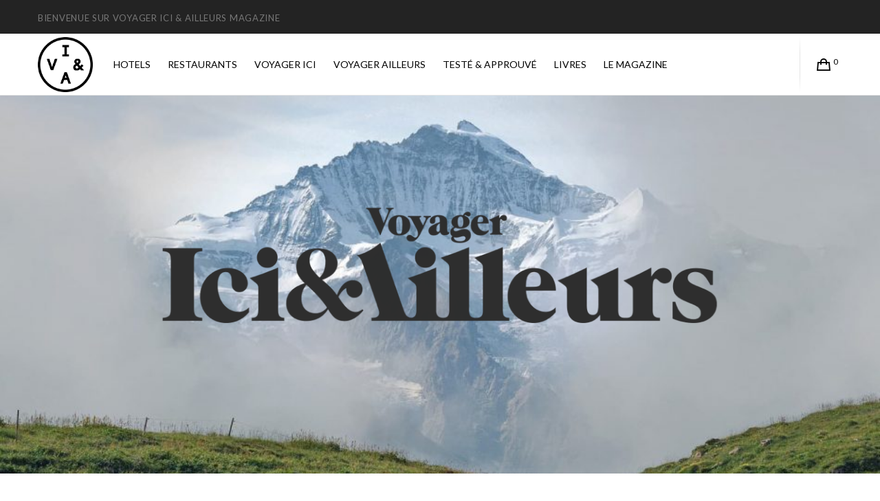

--- FILE ---
content_type: text/html; charset=UTF-8
request_url: https://voyagericietailleurs.fr/
body_size: 25771
content:
<!doctype html>
<!--[if lt IE 10]>
<html class="ie9 no-js" lang="fr-FR">
<![endif]-->
<!--[if (gt IE 9)|!(IE)]><!-->

<html class="no-js" lang="fr-FR"> <!--<![endif]-->

	<head>
		<meta charset="UTF-8">
				<meta name='robots' content='index, follow, max-image-preview:large, max-snippet:-1, max-video-preview:-1' />
	<style>img:is([sizes="auto" i], [sizes^="auto," i]) { contain-intrinsic-size: 3000px 1500px }</style>
	
	<!-- This site is optimized with the Yoast SEO plugin v26.3 - https://yoast.com/wordpress/plugins/seo/ -->
	<title>VOYAGER ICI &amp; AILLEURS</title>
	<meta name="description" content="Voyager Ici &amp; Ailleurs est né d’une simple idée : refaire du voyage une aventure unique. Embarquement immédiat !" />
	<link rel="canonical" href="https://voyagericietailleurs.fr/" />
	<meta property="og:locale" content="fr_FR" />
	<meta property="og:type" content="website" />
	<meta property="og:title" content="VOYAGER ICI &amp; AILLEURS" />
	<meta property="og:description" content="Voyager Ici &amp; Ailleurs est né d’une simple idée : refaire du voyage une aventure unique. Embarquement immédiat !" />
	<meta property="og:url" content="https://voyagericietailleurs.fr/" />
	<meta property="og:site_name" content="VIEA" />
	<meta property="article:publisher" content="https://www.facebook.com/VoyagerIcietAilleurs/" />
	<meta property="article:modified_time" content="2023-01-05T20:25:50+00:00" />
	<meta property="og:image" content="https://voyagericietailleurs.fr/wp-content/uploads/2018/06/shutterstock_611794541-e1527856692373.jpg" />
	<meta property="og:image:width" content="950" />
	<meta property="og:image:height" content="594" />
	<meta property="og:image:type" content="image/jpeg" />
	<meta name="twitter:card" content="summary_large_image" />
	<script type="application/ld+json" class="yoast-schema-graph">{"@context":"https://schema.org","@graph":[{"@type":"Article","@id":"https://voyagericietailleurs.fr/#article","isPartOf":{"@id":"https://voyagericietailleurs.fr/"},"author":{"name":"arsene","@id":"https://voyagericietailleurs.fr/#/schema/person/abffaf0c113522c9a5b494e7fbdc47f7"},"headline":"Accueil","datePublished":"2016-02-02T14:38:57+00:00","dateModified":"2023-01-05T20:25:50+00:00","mainEntityOfPage":{"@id":"https://voyagericietailleurs.fr/"},"wordCount":82,"publisher":{"@id":"https://voyagericietailleurs.fr/#organization"},"inLanguage":"fr-FR"},{"@type":"WebPage","@id":"https://voyagericietailleurs.fr/","url":"https://voyagericietailleurs.fr/","name":"VOYAGER ICI & AILLEURS","isPartOf":{"@id":"https://voyagericietailleurs.fr/#website"},"about":{"@id":"https://voyagericietailleurs.fr/#organization"},"datePublished":"2016-02-02T14:38:57+00:00","dateModified":"2023-01-05T20:25:50+00:00","description":"Voyager Ici & Ailleurs est né d’une simple idée : refaire du voyage une aventure unique. Embarquement immédiat !","breadcrumb":{"@id":"https://voyagericietailleurs.fr/#breadcrumb"},"inLanguage":"fr-FR","potentialAction":[{"@type":"ReadAction","target":["https://voyagericietailleurs.fr/"]}]},{"@type":"BreadcrumbList","@id":"https://voyagericietailleurs.fr/#breadcrumb","itemListElement":[{"@type":"ListItem","position":1,"name":"Accueil"}]},{"@type":"WebSite","@id":"https://voyagericietailleurs.fr/#website","url":"https://voyagericietailleurs.fr/","name":"VIEA","description":"VOYAGER ICI &amp; AILLEURS","publisher":{"@id":"https://voyagericietailleurs.fr/#organization"},"potentialAction":[{"@type":"SearchAction","target":{"@type":"EntryPoint","urlTemplate":"https://voyagericietailleurs.fr/?s={search_term_string}"},"query-input":{"@type":"PropertyValueSpecification","valueRequired":true,"valueName":"search_term_string"}}],"inLanguage":"fr-FR"},{"@type":"Organization","@id":"https://voyagericietailleurs.fr/#organization","name":"VIEA","url":"https://voyagericietailleurs.fr/","logo":{"@type":"ImageObject","inLanguage":"fr-FR","@id":"https://voyagericietailleurs.fr/#/schema/logo/image/","url":"https://voyagericietailleurs.fr/wp-content/uploads/2020/07/logoviea.png","contentUrl":"https://voyagericietailleurs.fr/wp-content/uploads/2020/07/logoviea.png","width":965,"height":312,"caption":"VIEA"},"image":{"@id":"https://voyagericietailleurs.fr/#/schema/logo/image/"},"sameAs":["https://www.facebook.com/VoyagerIcietAilleurs/"]},{"@type":"Person","@id":"https://voyagericietailleurs.fr/#/schema/person/abffaf0c113522c9a5b494e7fbdc47f7","name":"arsene","sameAs":["http://h77ttaednr.preview.infomaniak.website"],"url":"https://voyagericietailleurs.fr/author/arsene/"}]}</script>
	<!-- / Yoast SEO plugin. -->


<link rel='dns-prefetch' href='//fonts.googleapis.com' />
<link rel="alternate" type="application/rss+xml" title="VIEA &raquo; Flux" href="https://voyagericietailleurs.fr/feed/" />
<meta name="viewport" content="width=device-width, initial-scale=1, maximum-scale=1, user-scalable=no">
<meta name="application-name" content="VIEA">
<script type="text/javascript">
/* <![CDATA[ */
window._wpemojiSettings = {"baseUrl":"https:\/\/s.w.org\/images\/core\/emoji\/16.0.1\/72x72\/","ext":".png","svgUrl":"https:\/\/s.w.org\/images\/core\/emoji\/16.0.1\/svg\/","svgExt":".svg","source":{"concatemoji":"https:\/\/voyagericietailleurs.fr\/wp-includes\/js\/wp-emoji-release.min.js?ver=6.8.3"}};
/*! This file is auto-generated */
!function(s,n){var o,i,e;function c(e){try{var t={supportTests:e,timestamp:(new Date).valueOf()};sessionStorage.setItem(o,JSON.stringify(t))}catch(e){}}function p(e,t,n){e.clearRect(0,0,e.canvas.width,e.canvas.height),e.fillText(t,0,0);var t=new Uint32Array(e.getImageData(0,0,e.canvas.width,e.canvas.height).data),a=(e.clearRect(0,0,e.canvas.width,e.canvas.height),e.fillText(n,0,0),new Uint32Array(e.getImageData(0,0,e.canvas.width,e.canvas.height).data));return t.every(function(e,t){return e===a[t]})}function u(e,t){e.clearRect(0,0,e.canvas.width,e.canvas.height),e.fillText(t,0,0);for(var n=e.getImageData(16,16,1,1),a=0;a<n.data.length;a++)if(0!==n.data[a])return!1;return!0}function f(e,t,n,a){switch(t){case"flag":return n(e,"\ud83c\udff3\ufe0f\u200d\u26a7\ufe0f","\ud83c\udff3\ufe0f\u200b\u26a7\ufe0f")?!1:!n(e,"\ud83c\udde8\ud83c\uddf6","\ud83c\udde8\u200b\ud83c\uddf6")&&!n(e,"\ud83c\udff4\udb40\udc67\udb40\udc62\udb40\udc65\udb40\udc6e\udb40\udc67\udb40\udc7f","\ud83c\udff4\u200b\udb40\udc67\u200b\udb40\udc62\u200b\udb40\udc65\u200b\udb40\udc6e\u200b\udb40\udc67\u200b\udb40\udc7f");case"emoji":return!a(e,"\ud83e\udedf")}return!1}function g(e,t,n,a){var r="undefined"!=typeof WorkerGlobalScope&&self instanceof WorkerGlobalScope?new OffscreenCanvas(300,150):s.createElement("canvas"),o=r.getContext("2d",{willReadFrequently:!0}),i=(o.textBaseline="top",o.font="600 32px Arial",{});return e.forEach(function(e){i[e]=t(o,e,n,a)}),i}function t(e){var t=s.createElement("script");t.src=e,t.defer=!0,s.head.appendChild(t)}"undefined"!=typeof Promise&&(o="wpEmojiSettingsSupports",i=["flag","emoji"],n.supports={everything:!0,everythingExceptFlag:!0},e=new Promise(function(e){s.addEventListener("DOMContentLoaded",e,{once:!0})}),new Promise(function(t){var n=function(){try{var e=JSON.parse(sessionStorage.getItem(o));if("object"==typeof e&&"number"==typeof e.timestamp&&(new Date).valueOf()<e.timestamp+604800&&"object"==typeof e.supportTests)return e.supportTests}catch(e){}return null}();if(!n){if("undefined"!=typeof Worker&&"undefined"!=typeof OffscreenCanvas&&"undefined"!=typeof URL&&URL.createObjectURL&&"undefined"!=typeof Blob)try{var e="postMessage("+g.toString()+"("+[JSON.stringify(i),f.toString(),p.toString(),u.toString()].join(",")+"));",a=new Blob([e],{type:"text/javascript"}),r=new Worker(URL.createObjectURL(a),{name:"wpTestEmojiSupports"});return void(r.onmessage=function(e){c(n=e.data),r.terminate(),t(n)})}catch(e){}c(n=g(i,f,p,u))}t(n)}).then(function(e){for(var t in e)n.supports[t]=e[t],n.supports.everything=n.supports.everything&&n.supports[t],"flag"!==t&&(n.supports.everythingExceptFlag=n.supports.everythingExceptFlag&&n.supports[t]);n.supports.everythingExceptFlag=n.supports.everythingExceptFlag&&!n.supports.flag,n.DOMReady=!1,n.readyCallback=function(){n.DOMReady=!0}}).then(function(){return e}).then(function(){var e;n.supports.everything||(n.readyCallback(),(e=n.source||{}).concatemoji?t(e.concatemoji):e.wpemoji&&e.twemoji&&(t(e.twemoji),t(e.wpemoji)))}))}((window,document),window._wpemojiSettings);
/* ]]> */
</script>
<link rel='stylesheet' id='sbi_styles-css' href='https://voyagericietailleurs.fr/wp-content/plugins/instagram-feed/css/sbi-styles.min.css?ver=6.9.1' type='text/css' media='all' />
<style id='wp-emoji-styles-inline-css' type='text/css'>

	img.wp-smiley, img.emoji {
		display: inline !important;
		border: none !important;
		box-shadow: none !important;
		height: 1em !important;
		width: 1em !important;
		margin: 0 0.07em !important;
		vertical-align: -0.1em !important;
		background: none !important;
		padding: 0 !important;
	}
</style>
<link rel='stylesheet' id='wp-block-library-css' href='https://voyagericietailleurs.fr/wp-includes/css/dist/block-library/style.min.css?ver=6.8.3' type='text/css' media='all' />
<style id='classic-theme-styles-inline-css' type='text/css'>
/*! This file is auto-generated */
.wp-block-button__link{color:#fff;background-color:#32373c;border-radius:9999px;box-shadow:none;text-decoration:none;padding:calc(.667em + 2px) calc(1.333em + 2px);font-size:1.125em}.wp-block-file__button{background:#32373c;color:#fff;text-decoration:none}
</style>
<style id='global-styles-inline-css' type='text/css'>
:root{--wp--preset--aspect-ratio--square: 1;--wp--preset--aspect-ratio--4-3: 4/3;--wp--preset--aspect-ratio--3-4: 3/4;--wp--preset--aspect-ratio--3-2: 3/2;--wp--preset--aspect-ratio--2-3: 2/3;--wp--preset--aspect-ratio--16-9: 16/9;--wp--preset--aspect-ratio--9-16: 9/16;--wp--preset--color--black: #000000;--wp--preset--color--cyan-bluish-gray: #abb8c3;--wp--preset--color--white: #ffffff;--wp--preset--color--pale-pink: #f78da7;--wp--preset--color--vivid-red: #cf2e2e;--wp--preset--color--luminous-vivid-orange: #ff6900;--wp--preset--color--luminous-vivid-amber: #fcb900;--wp--preset--color--light-green-cyan: #7bdcb5;--wp--preset--color--vivid-green-cyan: #00d084;--wp--preset--color--pale-cyan-blue: #8ed1fc;--wp--preset--color--vivid-cyan-blue: #0693e3;--wp--preset--color--vivid-purple: #9b51e0;--wp--preset--color--primary-1: #3db1db;--wp--preset--color--primary-2: #044475;--wp--preset--color--primary-3: #487F84;--wp--preset--color--primary-4: #5F597E;--wp--preset--color--primary-5: #d6ccad;--wp--preset--color--green: #66bb6a;--wp--preset--color--red: #ff5252;--wp--preset--color--orange: #ffb74d;--wp--preset--color--aqua: #1de9b6;--wp--preset--color--blue: #00b0ff;--wp--preset--color--purple: #b388ff;--wp--preset--color--grey: #bababa;--wp--preset--gradient--vivid-cyan-blue-to-vivid-purple: linear-gradient(135deg,rgba(6,147,227,1) 0%,rgb(155,81,224) 100%);--wp--preset--gradient--light-green-cyan-to-vivid-green-cyan: linear-gradient(135deg,rgb(122,220,180) 0%,rgb(0,208,130) 100%);--wp--preset--gradient--luminous-vivid-amber-to-luminous-vivid-orange: linear-gradient(135deg,rgba(252,185,0,1) 0%,rgba(255,105,0,1) 100%);--wp--preset--gradient--luminous-vivid-orange-to-vivid-red: linear-gradient(135deg,rgba(255,105,0,1) 0%,rgb(207,46,46) 100%);--wp--preset--gradient--very-light-gray-to-cyan-bluish-gray: linear-gradient(135deg,rgb(238,238,238) 0%,rgb(169,184,195) 100%);--wp--preset--gradient--cool-to-warm-spectrum: linear-gradient(135deg,rgb(74,234,220) 0%,rgb(151,120,209) 20%,rgb(207,42,186) 40%,rgb(238,44,130) 60%,rgb(251,105,98) 80%,rgb(254,248,76) 100%);--wp--preset--gradient--blush-light-purple: linear-gradient(135deg,rgb(255,206,236) 0%,rgb(152,150,240) 100%);--wp--preset--gradient--blush-bordeaux: linear-gradient(135deg,rgb(254,205,165) 0%,rgb(254,45,45) 50%,rgb(107,0,62) 100%);--wp--preset--gradient--luminous-dusk: linear-gradient(135deg,rgb(255,203,112) 0%,rgb(199,81,192) 50%,rgb(65,88,208) 100%);--wp--preset--gradient--pale-ocean: linear-gradient(135deg,rgb(255,245,203) 0%,rgb(182,227,212) 50%,rgb(51,167,181) 100%);--wp--preset--gradient--electric-grass: linear-gradient(135deg,rgb(202,248,128) 0%,rgb(113,206,126) 100%);--wp--preset--gradient--midnight: linear-gradient(135deg,rgb(2,3,129) 0%,rgb(40,116,252) 100%);--wp--preset--font-size--small: 13px;--wp--preset--font-size--medium: 20px;--wp--preset--font-size--large: 36px;--wp--preset--font-size--x-large: 42px;--wp--preset--spacing--20: 0.44rem;--wp--preset--spacing--30: 0.67rem;--wp--preset--spacing--40: 1rem;--wp--preset--spacing--50: 1.5rem;--wp--preset--spacing--60: 2.25rem;--wp--preset--spacing--70: 3.38rem;--wp--preset--spacing--80: 5.06rem;--wp--preset--shadow--natural: 6px 6px 9px rgba(0, 0, 0, 0.2);--wp--preset--shadow--deep: 12px 12px 50px rgba(0, 0, 0, 0.4);--wp--preset--shadow--sharp: 6px 6px 0px rgba(0, 0, 0, 0.2);--wp--preset--shadow--outlined: 6px 6px 0px -3px rgba(255, 255, 255, 1), 6px 6px rgba(0, 0, 0, 1);--wp--preset--shadow--crisp: 6px 6px 0px rgba(0, 0, 0, 1);}:where(.is-layout-flex){gap: 0.5em;}:where(.is-layout-grid){gap: 0.5em;}body .is-layout-flex{display: flex;}.is-layout-flex{flex-wrap: wrap;align-items: center;}.is-layout-flex > :is(*, div){margin: 0;}body .is-layout-grid{display: grid;}.is-layout-grid > :is(*, div){margin: 0;}:where(.wp-block-columns.is-layout-flex){gap: 2em;}:where(.wp-block-columns.is-layout-grid){gap: 2em;}:where(.wp-block-post-template.is-layout-flex){gap: 1.25em;}:where(.wp-block-post-template.is-layout-grid){gap: 1.25em;}.has-black-color{color: var(--wp--preset--color--black) !important;}.has-cyan-bluish-gray-color{color: var(--wp--preset--color--cyan-bluish-gray) !important;}.has-white-color{color: var(--wp--preset--color--white) !important;}.has-pale-pink-color{color: var(--wp--preset--color--pale-pink) !important;}.has-vivid-red-color{color: var(--wp--preset--color--vivid-red) !important;}.has-luminous-vivid-orange-color{color: var(--wp--preset--color--luminous-vivid-orange) !important;}.has-luminous-vivid-amber-color{color: var(--wp--preset--color--luminous-vivid-amber) !important;}.has-light-green-cyan-color{color: var(--wp--preset--color--light-green-cyan) !important;}.has-vivid-green-cyan-color{color: var(--wp--preset--color--vivid-green-cyan) !important;}.has-pale-cyan-blue-color{color: var(--wp--preset--color--pale-cyan-blue) !important;}.has-vivid-cyan-blue-color{color: var(--wp--preset--color--vivid-cyan-blue) !important;}.has-vivid-purple-color{color: var(--wp--preset--color--vivid-purple) !important;}.has-black-background-color{background-color: var(--wp--preset--color--black) !important;}.has-cyan-bluish-gray-background-color{background-color: var(--wp--preset--color--cyan-bluish-gray) !important;}.has-white-background-color{background-color: var(--wp--preset--color--white) !important;}.has-pale-pink-background-color{background-color: var(--wp--preset--color--pale-pink) !important;}.has-vivid-red-background-color{background-color: var(--wp--preset--color--vivid-red) !important;}.has-luminous-vivid-orange-background-color{background-color: var(--wp--preset--color--luminous-vivid-orange) !important;}.has-luminous-vivid-amber-background-color{background-color: var(--wp--preset--color--luminous-vivid-amber) !important;}.has-light-green-cyan-background-color{background-color: var(--wp--preset--color--light-green-cyan) !important;}.has-vivid-green-cyan-background-color{background-color: var(--wp--preset--color--vivid-green-cyan) !important;}.has-pale-cyan-blue-background-color{background-color: var(--wp--preset--color--pale-cyan-blue) !important;}.has-vivid-cyan-blue-background-color{background-color: var(--wp--preset--color--vivid-cyan-blue) !important;}.has-vivid-purple-background-color{background-color: var(--wp--preset--color--vivid-purple) !important;}.has-black-border-color{border-color: var(--wp--preset--color--black) !important;}.has-cyan-bluish-gray-border-color{border-color: var(--wp--preset--color--cyan-bluish-gray) !important;}.has-white-border-color{border-color: var(--wp--preset--color--white) !important;}.has-pale-pink-border-color{border-color: var(--wp--preset--color--pale-pink) !important;}.has-vivid-red-border-color{border-color: var(--wp--preset--color--vivid-red) !important;}.has-luminous-vivid-orange-border-color{border-color: var(--wp--preset--color--luminous-vivid-orange) !important;}.has-luminous-vivid-amber-border-color{border-color: var(--wp--preset--color--luminous-vivid-amber) !important;}.has-light-green-cyan-border-color{border-color: var(--wp--preset--color--light-green-cyan) !important;}.has-vivid-green-cyan-border-color{border-color: var(--wp--preset--color--vivid-green-cyan) !important;}.has-pale-cyan-blue-border-color{border-color: var(--wp--preset--color--pale-cyan-blue) !important;}.has-vivid-cyan-blue-border-color{border-color: var(--wp--preset--color--vivid-cyan-blue) !important;}.has-vivid-purple-border-color{border-color: var(--wp--preset--color--vivid-purple) !important;}.has-vivid-cyan-blue-to-vivid-purple-gradient-background{background: var(--wp--preset--gradient--vivid-cyan-blue-to-vivid-purple) !important;}.has-light-green-cyan-to-vivid-green-cyan-gradient-background{background: var(--wp--preset--gradient--light-green-cyan-to-vivid-green-cyan) !important;}.has-luminous-vivid-amber-to-luminous-vivid-orange-gradient-background{background: var(--wp--preset--gradient--luminous-vivid-amber-to-luminous-vivid-orange) !important;}.has-luminous-vivid-orange-to-vivid-red-gradient-background{background: var(--wp--preset--gradient--luminous-vivid-orange-to-vivid-red) !important;}.has-very-light-gray-to-cyan-bluish-gray-gradient-background{background: var(--wp--preset--gradient--very-light-gray-to-cyan-bluish-gray) !important;}.has-cool-to-warm-spectrum-gradient-background{background: var(--wp--preset--gradient--cool-to-warm-spectrum) !important;}.has-blush-light-purple-gradient-background{background: var(--wp--preset--gradient--blush-light-purple) !important;}.has-blush-bordeaux-gradient-background{background: var(--wp--preset--gradient--blush-bordeaux) !important;}.has-luminous-dusk-gradient-background{background: var(--wp--preset--gradient--luminous-dusk) !important;}.has-pale-ocean-gradient-background{background: var(--wp--preset--gradient--pale-ocean) !important;}.has-electric-grass-gradient-background{background: var(--wp--preset--gradient--electric-grass) !important;}.has-midnight-gradient-background{background: var(--wp--preset--gradient--midnight) !important;}.has-small-font-size{font-size: var(--wp--preset--font-size--small) !important;}.has-medium-font-size{font-size: var(--wp--preset--font-size--medium) !important;}.has-large-font-size{font-size: var(--wp--preset--font-size--large) !important;}.has-x-large-font-size{font-size: var(--wp--preset--font-size--x-large) !important;}
:where(.wp-block-post-template.is-layout-flex){gap: 1.25em;}:where(.wp-block-post-template.is-layout-grid){gap: 1.25em;}
:where(.wp-block-columns.is-layout-flex){gap: 2em;}:where(.wp-block-columns.is-layout-grid){gap: 2em;}
:root :where(.wp-block-pullquote){font-size: 1.5em;line-height: 1.6;}
</style>
<link rel='stylesheet' id='contact-form-7-css' href='https://voyagericietailleurs.fr/wp-content/plugins/contact-form-7/includes/css/styles.css?ver=6.1.3' type='text/css' media='all' />
<link rel='stylesheet' id='woocommerce-layout-css' href='https://voyagericietailleurs.fr/wp-content/plugins/woocommerce/assets/css/woocommerce-layout.css?ver=10.3.4' type='text/css' media='all' />
<link rel='stylesheet' id='woocommerce-smallscreen-css' href='https://voyagericietailleurs.fr/wp-content/plugins/woocommerce/assets/css/woocommerce-smallscreen.css?ver=10.3.4' type='text/css' media='only screen and (max-width: 768px)' />
<link rel='stylesheet' id='woocommerce-general-css' href='https://voyagericietailleurs.fr/wp-content/plugins/woocommerce/assets/css/woocommerce.css?ver=10.3.4' type='text/css' media='all' />
<style id='woocommerce-inline-inline-css' type='text/css'>
.woocommerce form .form-row .required { visibility: visible; }
</style>
<link rel='stylesheet' id='brands-styles-css' href='https://voyagericietailleurs.fr/wp-content/plugins/woocommerce/assets/css/brands.css?ver=10.3.4' type='text/css' media='all' />
<link rel='stylesheet' id='blade-grve-awesome-fonts-css' href='https://voyagericietailleurs.fr/wp-content/themes/blade/css/font-awesome.min.css?ver=4.7.0' type='text/css' media='all' />
<link rel='stylesheet' id='blade-grve-basic-css' href='https://voyagericietailleurs.fr/wp-content/themes/blade/css/basic.css?ver=3.2.1' type='text/css' media='all' />
<link rel='stylesheet' id='blade-grve-grid-css' href='https://voyagericietailleurs.fr/wp-content/themes/blade/css/grid.css?ver=3.2.1' type='text/css' media='all' />
<link rel='stylesheet' id='blade-grve-theme-style-css' href='https://voyagericietailleurs.fr/wp-content/themes/blade/css/theme-style.css?ver=3.2.1' type='text/css' media='all' />
<link rel='stylesheet' id='blade-grve-elements-css' href='https://voyagericietailleurs.fr/wp-content/themes/blade/css/elements.css?ver=3.2.1' type='text/css' media='all' />
<link rel='stylesheet' id='blade-grve-woocommerce-custom-css' href='https://voyagericietailleurs.fr/wp-content/themes/blade/css/woocommerce-custom.css?ver=3.2.1' type='text/css' media='all' />
<link rel='stylesheet' id='blade-grve-responsive-css' href='https://voyagericietailleurs.fr/wp-content/themes/blade/css/responsive.css?ver=3.2.1' type='text/css' media='all' />
<link rel='stylesheet' id='js_composer_front-css' href='https://voyagericietailleurs.fr/wp-content/plugins/js_composer/assets/css/js_composer.min.css?ver=6.2.0' type='text/css' media='all' />
<link rel='stylesheet' id='redux-google-fonts-grve_blade_options-css' href='https://fonts.googleapis.com/css?family=Lato%3A400%2C700%7CCabin+Condensed%3A500&#038;ver=1674203365' type='text/css' media='all' />
<script type="text/javascript" src="https://voyagericietailleurs.fr/wp-includes/js/jquery/jquery.min.js?ver=3.7.1" id="jquery-core-js"></script>
<script type="text/javascript" src="https://voyagericietailleurs.fr/wp-includes/js/jquery/jquery-migrate.min.js?ver=3.4.1" id="jquery-migrate-js"></script>
<script type="text/javascript" src="https://voyagericietailleurs.fr/wp-content/plugins/woocommerce/assets/js/jquery-blockui/jquery.blockUI.min.js?ver=2.7.0-wc.10.3.4" id="wc-jquery-blockui-js" data-wp-strategy="defer"></script>
<script type="text/javascript" id="wc-add-to-cart-js-extra">
/* <![CDATA[ */
var wc_add_to_cart_params = {"ajax_url":"\/wp-admin\/admin-ajax.php","wc_ajax_url":"\/?wc-ajax=%%endpoint%%","i18n_view_cart":"Voir le panier","cart_url":"https:\/\/voyagericietailleurs.fr\/cart\/","is_cart":"","cart_redirect_after_add":"yes"};
/* ]]> */
</script>
<script type="text/javascript" src="https://voyagericietailleurs.fr/wp-content/plugins/woocommerce/assets/js/frontend/add-to-cart.min.js?ver=10.3.4" id="wc-add-to-cart-js" data-wp-strategy="defer"></script>
<script type="text/javascript" src="https://voyagericietailleurs.fr/wp-content/plugins/woocommerce/assets/js/js-cookie/js.cookie.min.js?ver=2.1.4-wc.10.3.4" id="wc-js-cookie-js" defer="defer" data-wp-strategy="defer"></script>
<script type="text/javascript" id="woocommerce-js-extra">
/* <![CDATA[ */
var woocommerce_params = {"ajax_url":"\/wp-admin\/admin-ajax.php","wc_ajax_url":"\/?wc-ajax=%%endpoint%%","i18n_password_show":"Afficher le mot de passe","i18n_password_hide":"Masquer le mot de passe"};
/* ]]> */
</script>
<script type="text/javascript" src="https://voyagericietailleurs.fr/wp-content/plugins/woocommerce/assets/js/frontend/woocommerce.min.js?ver=10.3.4" id="woocommerce-js" defer="defer" data-wp-strategy="defer"></script>
<script type="text/javascript" src="https://voyagericietailleurs.fr/wp-content/plugins/js_composer/assets/js/vendors/woocommerce-add-to-cart.js?ver=6.2.0" id="vc_woocommerce-add-to-cart-js-js"></script>
<script type="text/javascript" src="https://voyagericietailleurs.fr/wp-content/themes/blade/js/modernizr.custom.js?ver=2.8.3" id="modernizr-js"></script>
<link rel="https://api.w.org/" href="https://voyagericietailleurs.fr/wp-json/" /><link rel="alternate" title="JSON" type="application/json" href="https://voyagericietailleurs.fr/wp-json/wp/v2/pages/9493" /><link rel="EditURI" type="application/rsd+xml" title="RSD" href="https://voyagericietailleurs.fr/xmlrpc.php?rsd" />
<meta name="generator" content="WordPress 6.8.3" />
<meta name="generator" content="WooCommerce 10.3.4" />
<link rel='shortlink' href='https://voyagericietailleurs.fr/' />
<link rel="alternate" title="oEmbed (JSON)" type="application/json+oembed" href="https://voyagericietailleurs.fr/wp-json/oembed/1.0/embed?url=https%3A%2F%2Fvoyagericietailleurs.fr%2F" />
<link rel="alternate" title="oEmbed (XML)" type="text/xml+oembed" href="https://voyagericietailleurs.fr/wp-json/oembed/1.0/embed?url=https%3A%2F%2Fvoyagericietailleurs.fr%2F&#038;format=xml" />
<!-- Dynamic css -->
<style type="text/css">
 body, p { font-size: 16px; font-family: Lato; font-weight: 400; line-height: 28px; letter-spacing: 0.7px; } #grve-header .grve-logo.grve-logo-text a { font-family: Arial, Helvetica, sans-serif; font-weight: 700; font-style: normal; font-size: 36px; text-transform: none; letter-spacing: 0px; } #grve-main-menu .grve-wrapper > ul > li > a, #grve-main-menu .grve-wrapper > ul > li.megamenu > ul > li > a, #grve-theme-wrapper #grve-hidden-menu ul.grve-menu > li > a, .grve-toggle-hiddenarea .grve-label, #grve-hidden-menu ul.grve-menu > li.megamenu > ul > li > a, #grve-main-menu .grve-wrapper > ul > li ul li.grve-goback a, #grve-hidden-menu ul.grve-menu > li ul li.grve-goback a { font-family: Lato; font-weight: 400; font-style: normal; font-size: 14px; text-transform: uppercase; letter-spacing: 0px; } .grve-slide-menu #grve-main-menu .grve-wrapper ul li.megamenu ul li:not(.grve-goback) > a, #grve-hidden-menu.grve-slide-menu ul li.megamenu ul li:not(.grve-goback) > a, #grve-main-menu .grve-wrapper > ul > li ul li a, #grve-header .grve-shoppin-cart-content { font-family: Arial, Helvetica, sans-serif; font-weight: 400; font-style: normal; font-size: 14px; text-transform: none; letter-spacing: 0px; } #grve-main-menu .grve-menu-description, #grve-hidden-menu .grve-menu-description { font-family: Lato; font-weight: 400; font-style: normal; font-size: 13px; text-transform: none; letter-spacing: 0px; } .grve-anchor-menu .grve-anchor-wrapper .grve-container > ul > li > a, .grve-anchor-menu .grve-anchor-wrapper .grve-container ul.sub-menu li a { font-family: "Cabin Condensed"; font-weight: 500; font-style: normal; font-size: 11px; text-transform: uppercase; letter-spacing: 2px; } h1, .grve-h1, #grve-theme-wrapper .grve-modal .grve-search input[type='text'], .grve-dropcap span, h2, .grve-h2, h3, .grve-h3, h4, .grve-h4, h5, .grve-h5, h6, .grve-h6 { font-family: Lato; font-weight: 400; font-style: normal; text-transform: uppercase; } h1, .grve-h1, #grve-theme-wrapper .grve-modal .grve-search input[type='text'], .grve-dropcap span { font-size: 53px; line-height: 60px; letter-spacing: 0px; } h2, .grve-h2 { font-size: 36px; line-height: 40px; letter-spacing: 0px; } h3, .grve-h3 { font-size: 30px; line-height: 33px; letter-spacing: 0px; } h4, .grve-h4 { font-size: 23px; line-height: 26px; letter-spacing: 0px; } h5, .grve-h5, h3#reply-title { font-size: 18px; line-height: 18px; letter-spacing: 0px; } h6, .grve-h6 { font-size: 16px; line-height: 18px; letter-spacing: 0px; } #grve-page-title .grve-title, #grve-blog-title .grve-title { font-family: Lato; font-weight: 400; font-style: normal; font-size: 64px; text-transform: uppercase; line-height: 64px; letter-spacing: 0px; } #grve-page-title .grve-description, #grve-blog-title .grve-description, #grve-blog-title .grve-description p { font-family: Lato; font-weight: normal; font-style: normal; font-size: 26px; text-transform: none; line-height: 32px; letter-spacing: 0.7px; } #grve-post-title .grve-title-meta { font-family: Lato; font-weight: 400; font-style: normal; font-size: 18px; text-transform: uppercase; line-height: 30px; letter-spacing: 0px; } #grve-post-title .grve-title { font-family: Lato; font-weight: 400; font-style: normal; font-size: 50px; text-transform: uppercase; line-height: 68px; letter-spacing: 0px; } #grve-post-title .grve-description { font-family: "Cabin Condensed"; font-weight: normal; font-style: normal; font-size: 26px; text-transform: none; line-height: 32px; letter-spacing: 0.7px; } #grve-portfolio-title .grve-title { font-family: Lato; font-weight: 700; font-style: normal; font-size: 64px; text-transform: uppercase; line-height: 64px; letter-spacing: 0px; } #grve-portfolio-title .grve-description { font-family: "Cabin Condensed"; font-weight: normal; font-style: normal; font-size: 26px; text-transform: none; line-height: 32px; letter-spacing: 0.7px; } #grve-product-title .grve-title, #grve-product-tax-title .grve-title, .woocommerce-page #grve-page-title .grve-title { font-family: Lato; font-weight: 400; font-style: normal; font-size: 64px; text-transform: uppercase; line-height: 68px; letter-spacing: 0px; } #grve-product-title .grve-description, #grve-product-tax-title .grve-description, #grve-product-tax-title .grve-description p, .woocommerce-page #grve-page-title .grve-description { font-family: Lato; font-weight: 400; font-style: normal; font-size: 26px; text-transform: none; line-height: 32px; letter-spacing: 0.7px; } #grve-feature-section .grve-subheading { font-family: Lato; font-weight: 400; font-style: normal; font-size: 18px; text-transform: uppercase; line-height: 30px; letter-spacing: 3.7px; } #grve-feature-section .grve-title { font-family: Lato; font-weight: 400; font-style: normal; font-size: 64px; text-transform: uppercase; line-height: 68px; letter-spacing: 0px; } #grve-feature-section .grve-description { font-family: "Cabin Condensed"; font-weight: normal; font-style: normal; font-size: 26px; text-transform: none; line-height: 32px; letter-spacing: 0.7px; } #grve-feature-section.grve-fullscreen .grve-subheading { font-family: Lato; font-weight: 400; font-style: normal; font-size: 20px; text-transform: uppercase; line-height: 30px; letter-spacing: 3.7px; } #grve-feature-section.grve-fullscreen .grve-title { font-family: Lato; font-weight: 700; font-style: normal; font-size: 90px; text-transform: uppercase; line-height: 90px; letter-spacing: 0px; } #grve-feature-section.grve-fullscreen .grve-description { font-family: Lato; font-weight: normal; font-style: normal; font-size: 30px; text-transform: none; line-height: 36px; letter-spacing: 0.7px; } .grve-leader-text, .grve-leader-text p, p.grve-leader-text, blockquote, blockquote p { font-family: Lato; font-weight: 400; font-style: normal; font-size: 26px; text-transform: none; line-height: 32px; letter-spacing: 0px; } .grve-subtitle, .grve-subtitle p, .grve-subtitle-text { font-family: Lato; font-weight: normal; font-style: normal; font-size: 14px; text-transform: uppercase; line-height: 18px; letter-spacing: 3.7px; } .grve-small-text, span.wpcf7-not-valid-tip, div.wpcf7-validation-errors { font-family: "Cabin Condensed"; font-weight: 500; font-style: normal; font-size: 11px; text-transform: uppercase; letter-spacing: 2px; } .grve-link-text, .grve-btn, input[type='button'], input[type='submit'], input[type='reset'], button:not(.mfp-arrow), #grve-header .grve-shoppin-cart-content .total, #grve-header .grve-shoppin-cart-content .button, #grve-main-content .vc_tta.vc_general .vc_tta-tab > a, .vc_tta.vc_general .vc_tta-panel-title, #cancel-comment-reply-link { font-family: Lato !important; font-weight: 400 !important; font-style: normal; font-size: 13px !important; text-transform: uppercase; letter-spacing: 0.7px; } .grve-btn.grve-btn-extrasmall, .widget.woocommerce button[type='submit'] { font-size: 9px !important; } .grve-btn.grve-btn-small { font-size: 11px !important; } .grve-btn.grve-btn-large { font-size: 16px !important; } .grve-btn.grve-btn-extralarge { font-size: 18px !important; } .grve-widget-title { font-family: Lato; font-weight: 400; font-style: normal; font-size: 16px; text-transform: uppercase; line-height: 24px; letter-spacing: 0px; } .widget, .widgets, #grve-hidden-menu ul.grve-menu li a { font-family: Lato; font-weight: 400; font-style: normal; font-size: 14px; text-transform: none; line-height: 14px; letter-spacing: 0px; } @media only screen and (min-width: 960px) and (max-width: 1200px) { h1,.grve-h1,#grve-theme-wrapper .grve-modal .grve-search input[type="text"],.grve-dropcap span { font-size: 47.7px; line-height: 1.13em; } h2,.grve-h2 { font-size: 32.4px; line-height: 1.11em; } #grve-page-title .grve-title,#grve-blog-title .grve-title { font-size: 57.6px; line-height: 1em; } #grve-post-title .grve-title { font-size: 45px; line-height: 1.36em; } #grve-portfolio-title .grve-title { font-size: 57.6px; line-height: 1em; } #grve-product-title .grve-title,#grve-product-tax-title .grve-title,.woocommerce-page #grve-page-title .grve-title { font-size: 57.6px; line-height: 1.06em; } #grve-feature-section .grve-title { font-size: 57.6px; line-height: 1.06em; } #grve-feature-section.grve-fullscreen .grve-title { font-size: 81px; line-height: 1em; } #grve-feature-section.grve-fullscreen .grve-description { font-size: 27px; line-height: 1.2em; } #grve-page-title .grve-description,#grve-blog-title .grve-description,#grve-blog-title .grve-description p { font-size: 23.4px; line-height: 1.23em; } #grve-post-title .grve-title-meta { font-size: 16.2px; line-height: 1.67em; } #grve-post-title .grve-description { font-size: 23.4px; line-height: 1.23em; } #grve-portfolio-title .grve-description { font-size: 23.4px; line-height: 1.23em; } #grve-product-title .grve-description,#grve-product-tax-title .grve-description,#grve-product-tax-title .grve-description p,.woocommerce-page #grve-page-title .grve-description { font-size: 23.4px; line-height: 1.23em; } #grve-feature-section .grve-subheading { font-size: 16.2px; line-height: 1.67em; } #grve-feature-section.grve-fullscreen .grve-subheading { font-size: 18px; line-height: 1.5em; } #grve-feature-section .grve-description { font-size: 23.4px; line-height: 1.23em; } .grve-leader-text,.grve-leader-text p,p.grve-leader-text,blockquote { font-size: 23.4px; line-height: 1.23em; } .grve-subtitle,.grve-subtitle-text { font-size: 12.6px; line-height: 1.29em; } } @media only screen and (min-width: 768px) and (max-width: 959px) { h1,.grve-h1,#grve-theme-wrapper .grve-modal .grve-search input[type="text"],.grve-dropcap span { font-size: 42.4px; line-height: 1.13em; } h2,.grve-h2 { font-size: 28.8px; line-height: 1.11em; } #grve-page-title .grve-title,#grve-blog-title .grve-title { font-size: 54.4px; line-height: 1em; } #grve-post-title .grve-title { font-size: 42.5px; line-height: 1.36em; } #grve-portfolio-title .grve-title { font-size: 54.4px; line-height: 1em; } #grve-product-title .grve-title,#grve-product-tax-title .grve-title,.woocommerce-page #grve-page-title .grve-title { font-size: 54.4px; line-height: 1.06em; } #grve-feature-section .grve-title { font-size: 54.4px; line-height: 1.06em; } #grve-feature-section.grve-fullscreen .grve-title { font-size: 76.5px; line-height: 1em; } #grve-feature-section.grve-fullscreen .grve-description { font-size: 25.5px; line-height: 1.2em; } #grve-page-title .grve-description,#grve-blog-title .grve-description,#grve-blog-title .grve-description p { font-size: 20.8px; line-height: 1.23em; } #grve-post-title .grve-title-meta { font-size: 14.4px; line-height: 1.67em; } #grve-post-title .grve-description { font-size: 20.8px; line-height: 1.23em; } #grve-portfolio-title .grve-description { font-size: 20.8px; line-height: 1.23em; } #grve-product-title .grve-description,#grve-product-tax-title .grve-description,#grve-product-tax-title .grve-description p,.woocommerce-page #grve-page-title .grve-description { font-size: 20.8px; line-height: 1.23em; } #grve-feature-section .grve-subheading { font-size: 14.4px; line-height: 1.67em; } #grve-feature-section.grve-fullscreen .grve-subheading { font-size: 16px; line-height: 1.5em; } #grve-feature-section .grve-description { font-size: 20.8px; line-height: 1.23em; } .grve-leader-text,.grve-leader-text p,p.grve-leader-text,blockquote { font-size: 20.8px; line-height: 1.23em; } .grve-subtitle,.grve-subtitle-text { font-size: 11.2px; line-height: 1.29em; } } @media only screen and (max-width: 767px) { h1,.grve-h1,#grve-theme-wrapper .grve-modal .grve-search input[type="text"],.grve-dropcap span { font-size: 37.1px; line-height: 1.13em; } h2,.grve-h2 { font-size: 25.2px; line-height: 1.11em; } #grve-page-title .grve-title,#grve-blog-title .grve-title { font-size: 25.6px; line-height: 1em; } #grve-post-title .grve-title { font-size: 20px; line-height: 1.36em; } #grve-portfolio-title .grve-title { font-size: 25.6px; line-height: 1em; } #grve-product-title .grve-title,#grve-product-tax-title .grve-title,.woocommerce-page #grve-page-title .grve-title { font-size: 25.6px; line-height: 1.06em; } #grve-feature-section .grve-title { font-size: 25.6px; line-height: 1.06em; } #grve-feature-section.grve-fullscreen .grve-title { font-size: 36px; line-height: 1em; } #grve-feature-section.grve-fullscreen .grve-description { font-size: 12px; line-height: 1.2em; } #grve-page-title .grve-description,#grve-blog-title .grve-description,#grve-blog-title .grve-description p { font-size: 18.2px; line-height: 1.23em; } #grve-post-title .grve-title-meta { font-size: 12.6px; line-height: 1.67em; } #grve-post-title .grve-description { font-size: 18.2px; line-height: 1.23em; } #grve-portfolio-title .grve-description { font-size: 18.2px; line-height: 1.23em; } #grve-product-title .grve-description,#grve-product-tax-title .grve-description,#grve-product-tax-title .grve-description p,.woocommerce-page #grve-page-title .grve-description { font-size: 18.2px; line-height: 1.23em; } #grve-feature-section .grve-subheading { font-size: 12.6px; line-height: 1.67em; } #grve-feature-section.grve-fullscreen .grve-subheading { font-size: 14px; line-height: 1.5em; } #grve-feature-section .grve-description { font-size: 18.2px; line-height: 1.23em; } .grve-leader-text,.grve-leader-text p,p.grve-leader-text,blockquote { font-size: 18.2px; line-height: 1.23em; } .grve-subtitle,.grve-subtitle-text { font-size: 9.8px; line-height: 1.29em; } #grve-theme-wrapper .grve-link-text,#grve-theme-wrapper a.grve-btn,#grve-theme-wrapper input[type="submit"],#grve-theme-wrapper input[type="reset"],#grve-theme-wrapper button:not(.mfp-arrow),#cancel-comment-reply-link { font-size: 9.1px !important; line-height: 2.46em; } } @media print { h1,.grve-h1,#grve-theme-wrapper .grve-modal .grve-search input[type="text"],.grve-dropcap span { font-size: 37.1px; line-height: 1.13em; } h2,.grve-h2 { font-size: 25.2px; line-height: 1.11em; } #grve-page-title .grve-title,#grve-blog-title .grve-title { font-size: 25.6px; line-height: 1em; } #grve-post-title .grve-title { font-size: 20px; line-height: 1.36em; } #grve-portfolio-title .grve-title { font-size: 25.6px; line-height: 1em; } #grve-product-title .grve-title,#grve-product-tax-title .grve-title,.woocommerce-page #grve-page-title .grve-title { font-size: 25.6px; line-height: 1.06em; } #grve-feature-section .grve-title { font-size: 25.6px; line-height: 1.06em; } #grve-feature-section.grve-fullscreen .grve-title { font-size: 36px; line-height: 1em; } #grve-feature-section.grve-fullscreen .grve-description { font-size: 12px; line-height: 1.2em; } #grve-page-title .grve-description,#grve-blog-title .grve-description,#grve-blog-title .grve-description p { font-size: 18.2px; line-height: 1.23em; } #grve-post-title .grve-title-meta { font-size: 12.6px; line-height: 1.67em; } #grve-post-title .grve-description { font-size: 18.2px; line-height: 1.23em; } #grve-portfolio-title .grve-description { font-size: 18.2px; line-height: 1.23em; } #grve-product-title .grve-description,#grve-product-tax-title .grve-description,#grve-product-tax-title .grve-description p,.woocommerce-page #grve-page-title .grve-description { font-size: 18.2px; line-height: 1.23em; } #grve-feature-section .grve-subheading { font-size: 12.6px; line-height: 1.67em; } #grve-feature-section.grve-fullscreen .grve-subheading { font-size: 14px; line-height: 1.5em; } #grve-feature-section .grve-description { font-size: 18.2px; line-height: 1.23em; } .grve-leader-text,.grve-leader-text p,p.grve-leader-text,blockquote { font-size: 18.2px; line-height: 1.23em; } .grve-subtitle,.grve-subtitle-text { font-size: 9.8px; line-height: 1.29em; } #grve-theme-wrapper .grve-link-text,#grve-theme-wrapper a.grve-btn,#grve-theme-wrapper input[type="submit"],#grve-theme-wrapper input[type="reset"],#grve-theme-wrapper button:not(.mfp-arrow),#cancel-comment-reply-link { font-size: 9.1px !important; line-height: 2.46em; } } 
</style><!-- Dynamic css -->
<style type="text/css">
 a { color: #3db1db; } a:hover { color: #000000; } .grve-container, #disqus_thread, #grve-content.grve-left-sidebar .grve-content-wrapper, #grve-content.grve-right-sidebar .grve-content-wrapper { max-width: 1170px; } @media only screen and (min-width: 960px) { #grve-theme-wrapper.grve-header-side .grve-container, #grve-theme-wrapper.grve-header-side #grve-content.grve-left-sidebar .grve-content-wrapper, #grve-theme-wrapper.grve-header-side #grve-content.grve-right-sidebar .grve-content-wrapper { width: 90%; max-width: 1170px; } } body.grve-boxed #grve-theme-wrapper { width: 1220px; } #grve-body.grve-boxed #grve-header.grve-fixed #grve-main-header, #grve-body.grve-boxed .grve-anchor-menu .grve-anchor-wrapper.grve-sticky, #grve-body.grve-boxed #grve-footer.grve-fixed-footer { max-width: 1220px; } #grve-top-bar, #grve-top-bar .grve-language > li > ul, #grve-top-bar .grve-top-bar-menu ul.sub-menu { background-color: #232323; color: #777777; } #grve-top-bar a { color: #777777; } #grve-top-bar a:hover { color: #f1b144; } #grve-main-header { background-color: rgba(255,255,255,1); } #grve-main-header.grve-transparent, #grve-main-header.grve-light, #grve-main-header.grve-dark { background-color: transparent; } #grve-main-header.grve-header-default .grve-header-elements-wrapper:before { background: -moz-linear-gradient(top, rgba(0,0,0,0) 5%, rgba(0,0,0,0.10) 30%, rgba(0,0,0,0.10) 70%, rgba(0,0,0,0) 95%); background: -webkit-linear-gradient(top, rgba(0,0,0,0) 5%, rgba(0,0,0,0.10) 30%, rgba(0,0,0,0.10) 70%, rgba(0,0,0,0) 95%); background: linear-gradient(to bottom, rgba(0,0,0,0) 5%, rgba(0,0,0,0.10) 30%, rgba(0,0,0,0.10) 70%, rgba(0,0,0,0) 95%); } #grve-main-header.grve-header-default { border-color: rgba(0,0,0,0.10); } .grve-logo-text a, #grve-main-menu .grve-wrapper > ul > li > a, .grve-header-element > a, .grve-header-element .grve-purchased-items { color: #000000; } .grve-logo-text a:hover, #grve-main-menu .grve-wrapper > ul > li.grve-current > a, #grve-main-menu .grve-wrapper > ul > li.current-menu-item > a, #grve-main-menu .grve-wrapper > ul > li.current-menu-ancestor > a, #grve-main-menu .grve-wrapper > ul > li:hover > a, .grve-header-element > a:hover { color: #1d4568; } #grve-main-menu.grve-menu-type-button .grve-wrapper > ul > li.current-menu-item > a span, #grve-main-menu.grve-menu-type-button .grve-wrapper > ul > li.current-menu-ancestor > a span { border-color: #ededed; } #grve-main-menu.grve-menu-type-button .grve-wrapper > ul > li:hover > a span, #grve-main-menu.grve-menu-type-button .grve-wrapper > ul > li.active > a span { border-color: #1d4568; } #grve-main-menu.grve-menu-type-underline .grve-wrapper > ul > li > a span:after { background-color: #ededed; } #grve-main-menu.grve-menu-type-underline .grve-wrapper > ul > li:hover > a span:after, #grve-main-menu.grve-menu-type-underline .grve-wrapper > ul > li.active > a span:after { background-color: #1d4568; } #grve-main-menu .grve-wrapper > ul > li ul { background-color: #ffffff; } #grve-main-menu .grve-wrapper > ul > li ul li a, #grve-main-header.grve-light #grve-main-menu .grve-wrapper > ul > li.megamenu > ul > li:hover > a { color: #777777; } #grve-main-menu .grve-wrapper > ul > li ul li a:hover, #grve-main-menu .grve-wrapper > ul > li ul li.current-menu-item > a, #grve-main-menu .grve-wrapper > ul li li.current-menu-ancestor > a { color: #ffffff; background-color: #1f1f1f; } #grve-main-menu .grve-wrapper > ul > li.megamenu > ul > li > a { color: #ffffff; background-color: transparent; } #grve-main-menu .grve-wrapper > ul > li.megamenu > ul > li:hover > a { color: #1d4568; } #grve-main-menu.grve-horizontal-menu .grve-wrapper > ul > li.megamenu > ul > li { border-color: #3e3e3e; } #grve-main-menu .grve-wrapper > ul > li ul li.grve-menu-type-button a { background-color: transparent; } #grve-main-header, .grve-logo { height: 90px; } .grve-logo a { height: 80px; } .grve-logo.grve-logo-text a { line-height: 90px; } #grve-main-menu .grve-wrapper > ul > li > a, .grve-header-element > a, .grve-no-assigned-menu { line-height: 90px; } .grve-logo .grve-wrapper img { padding-top: 0; padding-bottom: 0; } #grve-theme-wrapper.grve-feature-below #grve-goto-section-wrapper { margin-bottom: 90px; } @media only screen and (min-width: 1024px) { #grve-header.grve-overlapping + .grve-page-title, #grve-header.grve-overlapping + #grve-feature-section, #grve-header.grve-overlapping + #grve-content, #grve-header.grve-overlapping + #grve-breadcrumbs, #grve-header.grve-overlapping + .grve-single-wrapper { top: -90px; margin-bottom: -90px; } #grve-feature-section + #grve-header.grve-overlapping { top: -90px; } #grve-header.grve-overlapping + .grve-page-title .grve-wrapper, #grve-header.grve-overlapping + #grve-feature-section:not(.grve-with-map) .grve-wrapper { padding-top: 45px; } #grve-header.grve-overlapping + #grve-breadcrumbs .grve-wrapper { padding-top: 90px; } #grve-header { height: 90px; } } @media only screen and (min-width: 1024px) { #grve-header.grve-overlapping + #grve-content .grve-sidebar.grve-fixed-sidebar, #grve-header.grve-overlapping + .grve-single-wrapper .grve-sidebar.grve-fixed-sidebar { top: 90px; } } #grve-main-header.grve-light .grve-logo-text a, #grve-main-header.grve-light #grve-main-menu .grve-wrapper > ul > li > a, #grve-main-header.grve-light .grve-header-element > a, #grve-main-header.grve-light .grve-header-element .grve-purchased-items { color: #ffffff; } #grve-main-header.grve-light .grve-logo-text a:hover, #grve-main-header.grve-light #grve-main-menu .grve-wrapper > ul > li.grve-current > a, #grve-main-header.grve-light #grve-main-menu .grve-wrapper > ul > li.current-menu-item > a, #grve-main-header.grve-light #grve-main-menu .grve-wrapper > ul > li:hover > a, #grve-main-header.grve-light #grve-main-menu .grve-wrapper > ul > li.current-menu-item > a, #grve-main-header.grve-light #grve-main-menu .grve-wrapper > ul > li.current-menu-ancestor > a, #grve-main-header.grve-light .grve-header-element > a:hover { color: #f1b144; } #grve-main-header.grve-light #grve-main-menu.grve-menu-type-button .grve-wrapper > ul > li.current-menu-item > a span, #grve-main-header.grve-light #grve-main-menu.grve-menu-type-button .grve-wrapper > ul > li.current-menu-ancestor > a span, #grve-main-header.grve-light #grve-main-menu.grve-menu-type-button .grve-wrapper > ul > li:hover > a span { border-color: #ededed; } #grve-main-header.grve-light #grve-main-menu.grve-menu-type-underline .grve-wrapper > ul > li > a span:after, #grve-main-header.grve-light #grve-main-menu.grve-menu-type-underline .grve-wrapper > ul > li:hover > a span:after { background-color: #ededed; } #grve-main-header.grve-header-default.grve-light .grve-header-elements-wrapper:before { background: -moz-linear-gradient(top, rgba(255,255,255,0) 5%, rgba(255,255,255,0.30) 30%, rgba(255,255,255,0.30) 70%, rgba(255,255,255,0) 95%); background: -webkit-linear-gradient(top, rgba(255,255,255,0) 5%, rgba(255,255,255,0.30) 30%, rgba(255,255,255,0.30) 70%, rgba(255,255,255,0) 95%); background: linear-gradient(to bottom, rgba(255,255,255,0) 5%, rgba(255,255,255,0.30) 30%, rgba(255,255,255,0.30) 70%, rgba(255,255,255,0) 95%); } #grve-main-header.grve-header-default.grve-light { border-color: rgba(255,255,255,0.30); } #grve-main-header.grve-dark .grve-logo-text a, #grve-main-header.grve-dark #grve-main-menu .grve-wrapper > ul > li > a, #grve-main-header.grve-dark .grve-header-element > a, #grve-main-header.grve-dark .grve-header-element .grve-purchased-items { color: #000000; } #grve-main-header.grve-dark .grve-logo-text a:hover, #grve-main-header.grve-dark #grve-main-menu .grve-wrapper > ul > li.grve-current > a, #grve-main-header.grve-dark #grve-main-menu .grve-wrapper > ul > li.current-menu-item > a, #grve-main-header.grve-dark #grve-main-menu .grve-wrapper > ul > li:hover > a, #grve-main-header.grve-dark #grve-main-menu .grve-wrapper > ul > li.current-menu-item > a, #grve-main-header.grve-dark #grve-main-menu .grve-wrapper > ul > li.current-menu-ancestor > a, #grve-main-header.grve-dark .grve-header-element > a:hover { color: #f1b144; } #grve-main-header.grve-dark #grve-main-menu.grve-menu-type-button .grve-wrapper > ul > li.current-menu-item > a span, #grve-main-header.grve-dark #grve-main-menu.grve-menu-type-button .grve-wrapper > ul > li.current-menu-ancestor > a span, #grve-main-header.grve-dark #grve-main-menu.grve-menu-type-button .grve-wrapper > ul > li:hover > a span { border-color: #ededed; } #grve-main-header.grve-dark #grve-main-menu.grve-menu-type-underline .grve-wrapper > ul > li > a span:after, #grve-main-header.grve-dark #grve-main-menu.grve-menu-type-underline .grve-wrapper > ul > li:hover > a span:after { background-color: #ededed; } #grve-main-header.grve-header-default.grve-dark .grve-header-elements-wrapper:before { background: -moz-linear-gradient(top, rgba(0,0,0,0) 5%, rgba(0,0,0,0.10) 30%, rgba(0,0,0,0.10) 70%, rgba(0,0,0,0) 95%); background: -webkit-linear-gradient(top, rgba(0,0,0,0) 5%, rgba(0,0,0,0.10) 30%, rgba(0,0,0,0.10) 70%, rgba(0,0,0,0) 95%); background: linear-gradient(to bottom, rgba(0,0,0,0) 5%, rgba(0,0,0,0.10) 30%, rgba(0,0,0,0.10) 70%, rgba(0,0,0,0) 95%); } #grve-main-header.grve-header-default.grve-dark { border-color: rgba(0,0,0,0.10); } #grve-header.grve-sticky-header.grve-shrink #grve-main-header, #grve-header.grve-sticky-header.grve-advanced #grve-main-header { height: 60px; } #grve-header.grve-sticky-header.grve-shrink .grve-logo, #grve-header.grve-sticky-header.grve-advanced .grve-logo { height: 60px; } #grve-header.grve-sticky-header.grve-shrink .grve-logo a, #grve-header.grve-sticky-header.grve-advanced .grve-logo a { height: 16px; } #grve-header.grve-sticky-header.grve-shrink .grve-logo.grve-logo-text a, #grve-header.grve-sticky-header.grve-advanced .grve-logo.grve-logo-text a { line-height: 60px; } #grve-header.grve-sticky-header.grve-shrink #grve-main-menu .grve-wrapper > ul > li > a, #grve-header.grve-sticky-header.grve-shrink .grve-header-element > a, #grve-header.grve-sticky-header.grve-advanced #grve-main-menu .grve-wrapper > ul > li > a, #grve-header.grve-sticky-header.grve-advanced .grve-header-element > a, #grve-header.grve-sticky-header.grve-shrink .grve-no-assigned-menu, #grve-header.grve-sticky-header.grve-advanced .grve-no-assigned-menu { line-height: 60px; } #grve-header.grve-sticky-header.grve-advanced.hide #grve-main-header { -webkit-transform: translateY(-90px); -moz-transform: translateY(-90px); transform: translateY(-90px); } #grve-header.grve-sticky-header #grve-main-header { background-color: rgba(255,255,255,1); } #grve-header.grve-sticky-header #grve-top-header, #grve-header.grve-sticky-header #grve-bottom-header { background-color: transparent; } #grve-header.grve-sticky-header .grve-logo-text a, #grve-header.grve-sticky-header #grve-main-header #grve-main-menu .grve-wrapper > ul > li > a, #grve-header.grve-sticky-header #grve-main-header .grve-header-element > a, #grve-header.grve-sticky-header .grve-header-element .grve-purchased-items { color: #000000; } #grve-header.grve-sticky-header .grve-logo-text a:hover, #grve-header.grve-sticky-header #grve-main-header #grve-main-menu .grve-wrapper > ul > li.grve-current > a, #grve-header.grve-sticky-header #grve-main-header #grve-main-menu .grve-wrapper > ul > li.current-menu-item > a, #grve-header.grve-sticky-header #grve-main-header #grve-main-menu .grve-wrapper > ul > li:hover > a, #grve-header.grve-sticky-header #grve-main-header #grve-main-menu .grve-wrapper > ul > li.current-menu-item > a, #grve-header.grve-sticky-header #grve-main-header #grve-main-menu .grve-wrapper > ul > li.current-menu-ancestor > a, #grve-header.grve-sticky-header #grve-main-header #grve-main-menu .grve-wrapper > ul > li.active > a, #grve-header.grve-sticky-header #grve-main-header .grve-header-element > a:hover { color: #999999; } #grve-header.grve-sticky-header #grve-main-menu.grve-menu-type-button .grve-wrapper > ul > li.current-menu-item > a span, #grve-header.grve-sticky-header #grve-main-menu.grve-menu-type-button .grve-wrapper > ul > li.current-menu-ancestor > a span { border-color: #ededed; } #grve-header.grve-sticky-header #grve-main-menu.grve-menu-type-button .grve-wrapper > ul > li:hover > a span { border-color: #ededed; } #grve-header.grve-sticky-header #grve-main-menu.grve-menu-type-underline .grve-wrapper > ul > li > a span:after { background-color: #ededed; } #grve-header.grve-sticky-header #grve-main-menu.grve-menu-type-underline .grve-wrapper > ul > li:hover > a span:after { background-color: #ededed; } #grve-header.grve-sticky-header #grve-main-header.grve-header-default .grve-header-elements-wrapper:before { background: -moz-linear-gradient(top, rgba(255,255,255,0) 5%, rgba(255,255,255,0.30) 30%, rgba(255,255,255,0.30) 70%, rgba(255,255,255,0) 95%); background: -webkit-linear-gradient(top, rgba(255,255,255,0) 5%, rgba(255,255,255,0.30) 30%, rgba(255,255,255,0.30) 70%, rgba(255,255,255,0) 95%); background: linear-gradient(to bottom, rgba(255,255,255,0) 5%, rgba(255,255,255,0.30) 30%, rgba(255,255,255,0.30) 70%, rgba(255,255,255,0) 95%); } #grve-header.grve-sticky-header #grve-main-header.grve-header-default { border-color: rgba(255,255,255,0.30); } #grve-sidearea { background-color: #232323; color: #777777; } #grve-sidearea .widget, #grve-sidearea form, #grve-sidearea form p, #grve-sidearea form div, #grve-sidearea form span { color: #777777; } #grve-sidearea h1, #grve-sidearea h2, #grve-sidearea h3, #grve-sidearea h4, #grve-sidearea h5, #grve-sidearea h6, #grve-sidearea .widget .grve-widget-title { color: #ffffff; } #grve-sidearea a { color: #777777; } #grve-sidearea .widget li a .grve-arrow:after, #grve-sidearea .widget li a .grve-arrow:before { color: #777777; } #grve-sidearea a:hover { color: #f1b144; } #grve-sidearea .grve-close-btn:after, #grve-sidearea .grve-close-btn:before, #grve-sidearea .grve-close-btn span { background-color: #777777; } #grve-sidearea .grve-border, #grve-sidearea form, #grve-sidearea form p, #grve-sidearea form div, #grve-sidearea form span, #grve-sidearea .widget a, #grve-sidearea .widget ul, #grve-sidearea .widget li, #grve-sidearea .widget table, #grve-sidearea .widget table td, #grve-sidearea .widget table th, #grve-sidearea .widget table tr { border-color: #3e3e3e; } #grve-sidearea-overlay { background-color: rgba(255,255,255,0.90); } #grve-modal-overlay, .mfp-bg, #grve-loader-overflow { background-color: rgba(0,0,0,0.95); } #grve-theme-wrapper .grve-modal-content .grve-form-style-1:not(.grve-white-bg) h1, #grve-theme-wrapper .grve-modal-content .grve-form-style-1:not(.grve-white-bg) h2, #grve-theme-wrapper .grve-modal-content .grve-form-style-1:not(.grve-white-bg) h3, #grve-theme-wrapper .grve-modal-content .grve-form-style-1:not(.grve-white-bg) h4, #grve-theme-wrapper .grve-modal-content .grve-form-style-1:not(.grve-white-bg) h5, #grve-theme-wrapper .grve-modal-content .grve-form-style-1:not(.grve-white-bg) h6, #grve-theme-wrapper .grve-modal-content .grve-form-style-1:not(.grve-white-bg) .grve-modal-title, .mfp-title, .mfp-counter { color: #ffffff; } .grve-close-modal:before, .grve-close-modal:after, .mfp-wrap .grve-loader { background-color: #ffffff; } button.mfp-arrow { color: #ffffff; } #grve-theme-wrapper .grve-modal form, #grve-theme-wrapper .grve-modal form p, #grve-theme-wrapper .grve-modal form div, #grve-theme-wrapper .grve-modal form span, #grve-socials-modal ul li a, #grve-language-modal ul li a { color: #777777; border-color: #3e3e3e; } #grve-responsive-header > .grve-wrapper { background-color: rgba(255,255,255,1); } #grve-responsive-header { height: 90px; } #grve-responsive-header .grve-logo { height: 90px; } #grve-responsive-header .grve-header-element > a { line-height: 90px; } #grve-responsive-header .grve-logo a { height: 85px; } #grve-responsive-header .grve-logo.grve-logo-text a { line-height: 90px; } #grve-responsive-header .grve-logo .grve-wrapper img { padding-top: 0; padding-bottom: 0; } @media only screen and (max-width: 1023px) { #grve-header.grve-responsive-overlapping + * { top: -90px; margin-bottom: -90px; } #grve-feature-section + #grve-header.grve-responsive-overlapping { top: -90px; } #grve-header.grve-responsive-overlapping + .grve-page-title .grve-wrapper, #grve-header.grve-responsive-overlapping + #grve-feature-section .grve-wrapper { padding-top: 90px; } } #grve-hidden-menu { background-color: #ffffff; } #grve-hidden-menu a, #grve-hidden-menu.grve-slide-menu ul.grve-menu .grve-arrow { color: #000000; } #grve-hidden-menu:not(.grve-slide-menu) ul.grve-menu li a .grve-arrow:after, #grve-hidden-menu:not(.grve-slide-menu) ul.grve-menu li a .grve-arrow:before { background-color: #000000; } #grve-hidden-menu ul.grve-menu li.open > a .grve-arrow:after, #grve-hidden-menu ul.grve-menu li.open > a .grve-arrow:before { background-color: #1e73be; } #grve-theme-wrapper .grve-header-responsive-elements form, #grve-theme-wrapper .grve-header-responsive-elements form p, #grve-theme-wrapper .grve-header-responsive-elements form div, #grve-theme-wrapper .grve-header-responsive-elements form span { color: #000000; } #grve-hidden-menu a:hover, #grve-hidden-menu.grve-slide-menu ul.grve-menu .grve-arrow:hover, #grve-hidden-menu ul.grve-menu > li.current-menu-item > a, #grve-hidden-menu ul.grve-menu > li.current-menu-ancestor > a, #grve-hidden-menu ul.grve-menu li.current-menu-item > a, #grve-hidden-menu ul.grve-menu li.open > a { color: #1e73be; } #grve-hidden-menu .grve-close-btn:after, #grve-hidden-menu .grve-close-btn:before, #grve-hidden-menu .grve-close-btn span { background-color: #777777; } #grve-hidden-menu ul.grve-menu li a, #grve-theme-wrapper .grve-header-responsive-elements form, #grve-theme-wrapper .grve-header-responsive-elements form p, #grve-theme-wrapper .grve-header-responsive-elements form div, #grve-theme-wrapper .grve-header-responsive-elements form span { border-color: #3e3e3e; } #grve-hidden-menu-overlay { background-color: rgba(255,255,255,0.90); } #grve-responsive-header .grve-logo-text a, #grve-responsive-header .grve-header-element > a, #grve-responsive-header .grve-header-element .grve-purchased-items { color: #000000; } #grve-responsive-header .grve-logo-text a:hover, #grve-responsive-header .grve-header-element > a:hover { color: #1e73be; } .grve-spinner { display: inline-block; position: absolute !important; top: 50%; left: 50%; margin-top: -1.500em; margin-left: -1.500em; text-indent: -9999em; -webkit-transform: translateZ(0); -ms-transform: translateZ(0); transform: translateZ(0); } .grve-spinner:not(.custom) { font-size: 14px; border-top: 0.200em solid rgba(127, 127, 127, 0.3); border-right: 0.200em solid rgba(127, 127, 127, 0.3); border-bottom: 0.200em solid rgba(127, 127, 127, 0.3); border-left: 0.200em solid; -webkit-animation: spinnerAnim 1.1s infinite linear; animation: spinnerAnim 1.1s infinite linear; } .grve-spinner:not(.custom) { border-left-color: #3db1db; } .grve-spinner:not(.custom), .grve-spinner:not(.custom):after { border-radius: 50%; width: 3.000em; height: 3.000em; } @-webkit-keyframes spinnerAnim { 0% { -webkit-transform: rotate(0deg); transform: rotate(0deg); } 100% { -webkit-transform: rotate(360deg); transform: rotate(360deg); } } @keyframes spinnerAnim { 0% { -webkit-transform: rotate(0deg); transform: rotate(0deg); } 100% { -webkit-transform: rotate(360deg); transform: rotate(360deg); } } #grve-theme-wrapper .has-primary-1-color { color: #3db1db; } #grve-theme-wrapper .has-primary-1-background-color { background-color: #3db1db; } #grve-theme-wrapper .has-primary-2-color { color: #044475; } #grve-theme-wrapper .has-primary-2-background-color { background-color: #044475; } #grve-theme-wrapper .has-primary-3-color { color: #487F84; } #grve-theme-wrapper .has-primary-3-background-color { background-color: #487F84; } #grve-theme-wrapper .has-primary-4-color { color: #5F597E; } #grve-theme-wrapper .has-primary-4-background-color { background-color: #5F597E; } #grve-theme-wrapper .has-primary-5-color { color: #d6ccad; } #grve-theme-wrapper .has-primary-5-background-color { background-color: #d6ccad; } #grve-theme-wrapper .has-green-color { color: #66bb6a; } #grve-theme-wrapper .has-green-background-color { background-color: #66bb6a; } #grve-theme-wrapper .has-red-color { color: #ff5252; } #grve-theme-wrapper .has-red-background-color { background-color: #ff5252; } #grve-theme-wrapper .has-orange-color { color: #ffb74d; } #grve-theme-wrapper .has-orange-background-color { background-color: #ffb74d; } #grve-theme-wrapper .has-aqua-color { color: #1de9b6; } #grve-theme-wrapper .has-aqua-background-color { background-color: #1de9b6; } #grve-theme-wrapper .has-blue-color { color: #00b0ff; } #grve-theme-wrapper .has-blue-background-color { background-color: #00b0ff; } #grve-theme-wrapper .has-purple-color { color: #b388ff; } #grve-theme-wrapper .has-purple-background-color { background-color: #b388ff; } #grve-theme-wrapper .has-black-color { color: #000000; } #grve-theme-wrapper .has-black-background-color { background-color: #000000; } #grve-theme-wrapper .has-dark-color { color: #000000; } #grve-theme-wrapper .has-dark-background-color { background-color: #000000; } #grve-theme-wrapper .has-grey-color { color: #bababa; } #grve-theme-wrapper .has-grey-background-color { background-color: #bababa; } #grve-theme-wrapper .has-white-color { color: #ffffff; } #grve-theme-wrapper .has-white-background-color { background-color: #ffffff; } #grve-theme-wrapper .has-light-color { color: #ffffff; } #grve-theme-wrapper .has-light-background-color { background-color: #ffffff; } h1,h2,h3,h4,h5,h6, .grve-h1, .grve-h2, .grve-h3, .grve-h4, .grve-h5, .grve-h6, .grve-heading-color, .grve-blog.grve-with-shadow .grve-post-title { color: #000000; } .grve-headings-primary-1 h1, .grve-headings-primary-1 h2, .grve-headings-primary-1 h3, .grve-headings-primary-1 h4, .grve-headings-primary-1 h5, .grve-headings-primary-1 h6, .grve-headings-primary-1 .grve-heading-color, .wpb_column.grve-headings-primary-1 h1, .wpb_column.grve-headings-primary-1 h2, .wpb_column.grve-headings-primary-1 h3, .wpb_column.grve-headings-primary-1 h4, .wpb_column.grve-headings-primary-1 h5, .wpb_column.grve-headings-primary-1 h6, .wpb_column.grve-headings-primary-1 .grve-heading-color , .grve-blog ul.grve-post-meta a:hover, .grve-blog a.grve-read-more { color: #3db1db; } .grve-headings-primary-2 h1, .grve-headings-primary-2 h2, .grve-headings-primary-2 h3, .grve-headings-primary-2 h4, .grve-headings-primary-2 h5, .grve-headings-primary-2 h6, .grve-headings-primary-2 .grve-heading-color, .wpb_column.grve-headings-primary-2 h1, .wpb_column.grve-headings-primary-2 h2, .wpb_column.grve-headings-primary-2 h3, .wpb_column.grve-headings-primary-2 h4, .wpb_column.grve-headings-primary-2 h5, .wpb_column.grve-headings-primary-2 h6, .wpb_column.grve-headings-primary-2 .grve-heading-color { color: #044475; } .grve-headings-primary-3 h1, .grve-headings-primary-3 h2, .grve-headings-primary-3 h3, .grve-headings-primary-3 h4, .grve-headings-primary-3 h5, .grve-headings-primary-3 h6, .grve-headings-primary-3 .grve-heading-color, .wpb_column.grve-headings-primary-3 h1, .wpb_column.grve-headings-primary-3 h2, .wpb_column.grve-headings-primary-3 h3, .wpb_column.grve-headings-primary-3 h4, .wpb_column.grve-headings-primary-3 h5, .wpb_column.grve-headings-primary-3 h6, .wpb_column.grve-headings-primary-3 .grve-heading-color { color: #487F84; } .grve-headings-primary-4 h1, .grve-headings-primary-4 h2, .grve-headings-primary-4 h3, .grve-headings-primary-4 h4, .grve-headings-primary-4 h5, .grve-headings-primary-4 h6, .grve-headings-primary-4 .grve-heading-color, .wpb_column.grve-headings-primary-4 h1, .wpb_column.grve-headings-primary-4 h2, .wpb_column.grve-headings-primary-4 h3, .wpb_column.grve-headings-primary-4 h4, .wpb_column.grve-headings-primary-4 h5, .wpb_column.grve-headings-primary-4 h6, .wpb_column.grve-headings-primary-4 .grve-heading-color { color: #5F597E; } .grve-headings-primary-5 h1, .grve-headings-primary-5 h2, .grve-headings-primary-5 h3, .grve-headings-primary-5 h4, .grve-headings-primary-5 h5, .grve-headings-primary-5 h6, .grve-headings-primary-5 .grve-heading-color, .wpb_column.grve-headings-primary-5 h1, .wpb_column.grve-headings-primary-5 h2, .wpb_column.grve-headings-primary-5 h3, .wpb_column.grve-headings-primary-5 h4, .wpb_column.grve-headings-primary-5 h5, .wpb_column.grve-headings-primary-5 h6, .wpb_column.grve-headings-primary-5 .grve-heading-color { color: #d6ccad; } .grve-headings-dark h1, .grve-headings-dark h2, .grve-headings-dark h3, .grve-headings-dark h4, .grve-headings-dark h5, .grve-headings-dark h6, .grve-headings-dark .grve-heading-color, .wpb_column.grve-headings-dark h1, .wpb_column.grve-headings-dark h2, .wpb_column.grve-headings-dark h3, .wpb_column.grve-headings-dark h4, .wpb_column.grve-headings-dark h5, .wpb_column.grve-headings-dark h6, .wpb_column.grve-headings-dark .grve-heading-color { color: #000000; } .grve-headings-light h1, .grve-headings-light h2, .grve-headings-light h3, .grve-headings-light h4, .grve-headings-light h5, .grve-headings-light h6, .grve-headings-light .grve-heading-color, .wpb_column.grve-headings-light h1, .wpb_column.grve-headings-light h2, .wpb_column.grve-headings-light h3, .wpb_column.grve-headings-light h4, .wpb_column.grve-headings-light h5, .wpb_column.grve-headings-light h6, .wpb_column.grve-headings-light .grve-heading-color { color: #ffffff; } .grve-text-primary-1, .grve-text-hover-primary-1:hover, a:hover .grve-text-hover-primary-1, .grve-like-counter.active i, .grve-list li:before, #grve-single-post-meta-bar .grve-categories ul li a:hover, #grve-single-post-meta-bar .grve-tags ul li a:hover, .vc_tta-panel.vc_active .vc_tta-controls-icon, .grve-pagination ul li a:hover, .grve-pagination ul li span.current, .grve-blog.grve-with-shadow .grve-post-title:hover { color: #3db1db; } .grve-text-primary-2, .grve-text-hover-primary-2:hover, a:hover .grve-text-hover-primary-2, .grve-list li:before { color: #044475; } .grve-text-primary-3, .grve-text-hover-primary-3:hover, a:hover .grve-text-hover-primary-3, .grve-list li:before { color: #487F84; } .grve-text-primary-4, .grve-text-hover-primary-4:hover, a:hover .grve-text-hover-primary-4, .grve-list li:before { color: #5F597E; } .grve-text-primary-5, .grve-text-hover-primary-5:hover, a:hover .grve-text-hover-primary-5, .grve-list li:before { color: #d6ccad; } .grve-text-dark, #grve-content .grve-text-dark, a.grve-text-dark, .grve-text-dark-hover:hover, a:hover .grve-text-dark-hover { color: #000000; } .grve-text-light, #grve-content .grve-text-light, a.grve-text-light, .grve-text-light-hover:hover, a:hover .grve-text-light-hover { color: #ffffff; } .grve-text-green, .grve-text-hover-green:hover, a.grve-text-hover-green:hover, a:hover .grve-text-hover-green { color: #66bb6a; } .grve-text-red, .grve-text-hover-red:hover, a.grve-text-hover-red:hover, a:hover .grve-text-hover-red { color: #ff5252; } .grve-text-orange, .grve-text-hover-orange:hover, a.grve-text-hover-orange:hover, a:hover .grve-text-hover-orange { color: #fd7f24; } .grve-text-aqua, .grve-text-hover-aqua:hover, a.grve-text-hover-aqua:hover, a:hover .grve-text-hover-aqua { color: #1de9b6; } .grve-text-blue, .grve-text-hover-blue:hover, a.grve-text-hover-blue:hover, a:hover .grve-text-hover-blue { color: #00b0ff; } .grve-text-purple, .grve-text-hover-purple:hover, a.grve-text-hover-purple:hover, a:hover .grve-text-hover-purple { color: #b388ff; } .grve-text-black, .grve-text-hover-black:hover, a.grve-text-hover-black:hover, a:hover .grve-text-hover-black { color: #000000; } .grve-text-grey, .grve-text-hover-grey:hover, a.grve-text-hover-grey:hover, a:hover .grve-text-hover-grey { color: #bababa; } .grve-text-white, .grve-text-hover-white:hover, a.grve-text-hover-white:hover, a:hover .grve-text-hover-white { color: #ffffff; } .grve-bg-primary-1, .grve-bg-hover-primary-1:hover, a.grve-bg-hover-primary-1:hover, #grve-main-content .vc_tta.vc_general .vc_tta-tab.vc_active > a:after, blockquote:before, .grve-no-assigned-menu a:hover, #grve-theme-wrapper .mejs-controls .mejs-time-rail .mejs-time-current { background-color: #3db1db; color: #ffffff; } a.grve-btn-line.grve-bg-primary-1 { background-color: transparent; border-color: #3db1db; color: #3db1db; } a.grve-btn-line.grve-bg-hover-primary-1:hover { background-color: #3db1db; border-color: #3db1db; color: #ffffff; } .grve-menu-type-button.grve-primary-1 > a .grve-item, .grve-menu-type-button.grve-hover-primary-1 > a:hover .grve-item { background-color: #3db1db; color: #ffffff; } .grve-bg-primary-2, .grve-bg-hover-primary-2:hover, a.grve-bg-hover-primary-2:hover { background-color: #044475; color: #ffffff; } a.grve-btn-line.grve-bg-primary-2 { background-color: transparent; border-color: #044475; color: #044475; } a.grve-btn-line.grve-bg-hover-primary-2:hover { background-color: #044475; border-color: #044475; color: #ffffff; } .grve-menu-type-button.grve-primary-2 > a .grve-item, .grve-menu-type-button.grve-hover-primary-2 > a:hover .grve-item { background-color: #044475; color: #ffffff; } .grve-bg-primary-3, .grve-bg-hover-primary-3:hover, a.grve-bg-hover-primary-3:hover { background-color: #487F84; color: #ffffff; } a.grve-btn-line.grve-bg-primary-3 { background-color: transparent; border-color: #487F84; color: #487F84; } a.grve-btn-line.grve-bg-hover-primary-3:hover { background-color: #487F84; border-color: #487F84; color: #ffffff; } .grve-menu-type-button.grve-primary-3 > a .grve-item, .grve-menu-type-button.grve-hover-primary-3 > a:hover .grve-item { background-color: #487F84; color: #ffffff; } .grve-bg-primary-4, .grve-bg-hover-primary-4:hover, a.grve-bg-hover-primary-4:hover { background-color: #5F597E; color: #ffffff; } a.grve-btn-line.grve-bg-primary-4 { background-color: transparent; border-color: #5F597E; color: #5F597E; } a.grve-btn-line.grve-bg-hover-primary-4:hover { background-color: #5F597E; border-color: #5F597E; color: #ffffff; } .grve-menu-type-button.grve-primary-4 > a .grve-item, .grve-menu-type-button.grve-hover-primary-4 > a:hover .grve-item { background-color: #5F597E; color: #ffffff; } .grve-bg-primary-5, .grve-bg-hover-primary-5:hover, a.grve-bg-hover-primary-5:hover { background-color: #d6ccad; color: #ffffff; } a.grve-btn-line.grve-bg-primary-5 { background-color: transparent; border-color: #d6ccad; color: #d6ccad; } a.grve-btn-line.grve-bg-hover-primary-5:hover { background-color: #d6ccad; border-color: #d6ccad; color: #ffffff; } .grve-menu-type-button.grve-primary-5 > a .grve-item, .grve-menu-type-button.grve-hover-primary-5 > a:hover .grve-item { background-color: #d6ccad; color: #ffffff; } .grve-bg-dark, a.grve-bg-dark:hover, .grve-outline-btn a.grve-bg-dark:hover { background-color: #000000; color: #ffffff; } .grve-outline-btn a.grve-bg-dark { background-color: transparent; border-color: #000000; color: #000000; } .grve-bg-light, a.grve-bg-light:hover { background-color: #ffffff; color: #000000; } .grve-outline-btn a.grve-bg-light:hover { background-color: #ffffff; color: #000000; } .grve-outline-btn a.grve-bg-light { background-color: transparent; border-color: #ffffff; color: #ffffff; } .grve-bg-green, .grve-bg-hover-green:hover, a.grve-bg-hover-green:hover { background-color: #66bb6a; color: #ffffff; } a.grve-btn-line.grve-bg-green { background-color: transparent; border-color: #66bb6a; color: #66bb6a; } a.grve-btn-line.grve-bg-hover-green:hover { background-color: #66bb6a; border-color: #66bb6a; color: #ffffff; } .grve-menu-type-button.grve-green > a .grve-item, .grve-menu-type-button.grve-hover-green > a:hover .grve-item { background-color: #66bb6a; color: #ffffff; } .grve-bg-red, .grve-bg-hover-red:hover, a.grve-bg-hover-red:hover { background-color: #ff5252; color: #ffffff; } a.grve-btn-line.grve-bg-red { background-color: transparent; border-color: #ff5252; color: #ff5252; } a.grve-btn-line.grve-bg-hover-red:hover { background-color: #ff5252; border-color: #ff5252; color: #ffffff; } .grve-menu-type-button.grve-red > a .grve-item, .grve-menu-type-button.grve-hover-red > a:hover .grve-item { background-color: #ff5252; color: #ffffff; } .grve-bg-orange, .grve-bg-hover-orange:hover, a.grve-bg-hover-orange:hover { background-color: #fd7f24; color: #ffffff; } a.grve-btn-line.grve-bg-orange { background-color: transparent; border-color: #fd7f24; color: #fd7f24; } a.grve-btn-line.grve-bg-hover-orange:hover { background-color: #fd7f24; border-color: #fd7f24; color: #ffffff; } .grve-menu-type-button.grve-orange > a .grve-item, .grve-menu-type-button.grve-hover-orange > a:hover .grve-item { background-color: #fd7f24; color: #ffffff; } .grve-bg-aqua, .grve-bg-hover-aqua:hover, a.grve-bg-hover-aqua:hover { background-color: #1de9b6; color: #ffffff; } a.grve-btn-line.grve-bg-aqua { background-color: transparent; border-color: #1de9b6; color: #1de9b6; } a.grve-btn-line.grve-bg-hover-aqua:hover { background-color: #1de9b6; border-color: #1de9b6; color: #ffffff; } .grve-menu-type-button.grve-aqua > a .grve-item, .grve-menu-type-button.grve-hover-aqua > a:hover .grve-item { background-color: #1de9b6; color: #ffffff; } .grve-bg-blue, .grve-bg-hover-blue:hover, a.grve-bg-hover-blue:hover { background-color: #00b0ff; color: #ffffff; } a.grve-btn-line.grve-bg-blue { background-color: transparent; border-color: #00b0ff; color: #00b0ff; } a.grve-btn-line.grve-bg-hover-blue:hover { background-color: #00b0ff; border-color: #00b0ff; color: #ffffff; } .grve-menu-type-button.grve-blue > a .grve-item, .grve-menu-type-button.grve-hover-blue > a:hover .grve-item { background-color: #00b0ff; color: #ffffff; } .grve-bg-purple, .grve-bg-hover-purple:hover, a.grve-bg-hover-purple:hover { background-color: #b388ff; color: #ffffff; } a.grve-btn-line.grve-bg-purple { background-color: transparent; border-color: #b388ff; color: #b388ff; } a.grve-btn-line.grve-bg-hover-purple:hover { background-color: #b388ff; border-color: #b388ff; color: #ffffff; } .grve-menu-type-button.grve-purple > a .grve-item, .grve-menu-type-button.grve-hover-purple > a:hover .grve-item { background-color: #b388ff; color: #ffffff; } .grve-bg-black, .grve-bg-hover-black:hover, a.grve-bg-hover-black:hover { background-color: #000000; color: #ffffff; } a.grve-btn-line.grve-bg-black { background-color: transparent; border-color: #000000; color: #000000; } a.grve-btn-line.grve-bg-hover-black:hover { background-color: #000000; border-color: #000000; color: #ffffff; } .grve-menu-type-button.grve-black > a .grve-item, .grve-menu-type-button.grve-hover-black > a:hover .grve-item { background-color: #000000; color: #ffffff; } .grve-bg-grey, .grve-bg-hover-grey:hover, a.grve-bg-hover-grey:hover { background-color: #bababa; color: #ffffff; } a.grve-btn-line.grve-bg-grey { background-color: transparent; border-color: #bababa; color: #bababa; } a.grve-btn-line.grve-bg-hover-grey:hover { background-color: #bababa; border-color: #bababa; color: #ffffff; } .grve-menu-type-button.grve-grey > a .grve-item, .grve-menu-type-button.grve-hover-grey > a:hover .grve-item { background-color: #bababa; color: #ffffff; } .grve-bg-white, .grve-bg-hover-white:hover, a.grve-bg-hover-white:hover { background-color: #ffffff; color: #bababa; } a.grve-btn-line.grve-bg-white { background-color: transparent; border-color: #ffffff; color: #ffffff; } a.grve-btn-line.grve-bg-hover-white:hover { background-color: #ffffff; border-color: #ffffff; color: #bababa; } .grve-menu-type-button.grve-white > a .grve-item, .grve-menu-type-button.grve-hover-white > a:hover .grve-item { background-color: #ffffff; color: #bababa; } .grve-anchor-menu .grve-anchor-wrapper, .grve-anchor-menu .grve-container ul { background-color: #232323; } .grve-anchor-menu .grve-container > ul > li > a, .grve-anchor-menu .grve-container ul li a, .grve-anchor-menu .grve-container > ul > li:last-child > a { border-color: #323232; } .grve-anchor-menu a { color: #777777; background-color: transparent; } .grve-anchor-menu a:hover, .grve-anchor-menu .grve-container > ul > li.active > a { color: #ffffff; background-color: #1a1a1a; } .grve-anchor-menu a .grve-arrow:after, .grve-anchor-menu a .grve-arrow:before { background-color: #ffffff; } #grve-page-anchor { height: 60px; } #grve-page-anchor .grve-anchor-wrapper { height: 60px; line-height: 60px; } #grve-page-anchor.grve-anchor-menu .grve-anchor-btn { width: 60px; } #grve-post-anchor { height: 60px; } #grve-post-anchor .grve-anchor-wrapper { height: 60px; line-height: 60px; } #grve-post-anchor.grve-anchor-menu .grve-anchor-btn { width: 60px; } #grve-portfolio-anchor { height: 60px; } #grve-portfolio-anchor .grve-anchor-wrapper { height: 60px; line-height: 60px; } #grve-portfolio-anchor.grve-anchor-menu .grve-anchor-btn { width: 60px; } #grve-product-anchor { height: 60px; } #grve-product-anchor .grve-anchor-wrapper { height: 60px; line-height: 60px; } #grve-product-anchor.grve-anchor-menu .grve-anchor-btn { width: 60px; } .grve-breadcrumbs { background-color: #ffffff; border-color: #e0e0e0; } .grve-breadcrumbs ul li { color: #b2b2b2; } .grve-breadcrumbs ul li a { color: #6e6e6e; } .grve-breadcrumbs ul li a:hover { color: #1d4568; } #grve-page-breadcrumbs { line-height: 60px; } #grve-post-breadcrumbs { line-height: 60px; } #grve-portfolio-breadcrumbs { line-height: 60px; } #grve-product-breadcrumbs { line-height: 60px; } #grve-content, .grve-single-wrapper, #grve-main-content .grve-section { background-color: #ffffff; color: #777777; } body, .grve-text-content, .grve-text-content a, #grve-single-post-meta-bar .grve-categories ul li a, #grve-single-post-meta-bar .grve-tags ul li a, #grve-content form, #grve-content form p, #grve-content form div, #grve-content form span, table, .grve-blog.grve-with-shadow .grve-post-content { color: #777777; } .grve-border, #grve-content .grve-border, #grve-content form, #grve-content form p, #grve-content form div, #grve-content form span, hr, .grve-hr.grve-element div, .grve-title-double-line span:before, .grve-title-double-line span:after, .grve-title-double-bottom-line span:after, .vc_tta-tabs-position-top .vc_tta-tabs-list, table,tr,th,td { border-color: #e4e4e4; } hr.is-style-dots:before { color: #e4e4e4 !important; } #grve-content .grve-blog-large .grve-blog-item.sticky ul.grve-post-meta, .grve-carousel-pagination-2 .grve-carousel .owl-controls .owl-page.active span, .grve-carousel-pagination-2 .grve-carousel .owl-controls.clickable .owl-page:hover span, .grve-carousel-pagination-2.grve-testimonial .owl-controls .owl-page.active span, .grve-carousel-pagination-2.grve-testimonial .owl-controls.clickable .owl-page:hover span, .grve-carousel-pagination-2 .grve-flexible-carousel .owl-controls .owl-page.active span, .grve-carousel-pagination-2 .grve-flexible-carousel .owl-controls.clickable .owl-page:hover span { border-color: #3db1db; } .widget .grve-widget-title { color: #000000; } .widget { color: #777777; } #grve-sidebar .widget a:not(.grve-outline):not(.grve-btn), #grve-sidebar .widget ul, #grve-sidebar .widget li, #grve-sidebar .widget table, #grve-sidebar .widget table td, #grve-sidebar .widget table th, #grve-sidebar .widget table tr { border-color: #e4e4e4; } .widget a:not(.grve-outline):not(.grve-btn) { color: #777777; } .widget a:not(.grve-outline):not(.grve-btn):hover, .widget.widget_nav_menu li.open > a { color: #3db1db; } #grve-footer .grve-widget-area { background-color: #232323; } #grve-footer .widget .grve-widget-title, #grve-footer h1, #grve-footer h2, #grve-footer h3, #grve-footer h4, #grve-footer h5, #grve-footer h6 { color: #ffffff; } #grve-footer .widget, #grve-footer form, #grve-footer form p, #grve-footer form div, #grve-footer form span { color: #777777; } #grve-footer .widget a:not(.grve-outline):not(.grve-btn), #grve-footer .widget ul, #grve-footer .widget li, #grve-footer .widget table, #grve-footer .widget table td, #grve-footer .widget table th, #grve-footer .widget table tr, #grve-footer .grve-border, #grve-footer form, #grve-footer form p, #grve-footer form div, #grve-footer form span { border-color: #3e3e3e; } #grve-footer .widget a:not(.grve-outline):not(.grve-btn) { color: #a0a0a0; } #grve-footer .widget a:not(.grve-outline):not(.grve-btn):hover, #grve-footer .widget.widget_nav_menu li.open > a { color: #f1b144; } #grve-footer .grve-footer-bar { color: #5f5f5f; background-color: rgba(26,26,26,1); } #grve-footer .grve-footer-bar a { color: #696969; } #grve-footer .grve-footer-bar a:hover { color: #ffffff; } #grve-post-bar { background-color: #f7f7f7; border-color: #f2f2f2; } #grve-post-bar .grve-post-socials a { color: #000000; } #grve-post-bar .grve-post-socials a:hover, #grve-post-bar .grve-backlink a:hover, #grve-post-bar a.active i { color: #1d4568; } #grve-post-bar .grve-title { color: #afafaf; } #grve-post-bar .grve-nav-title { color: #c4c4c4; } #grve-post-bar .grve-arrow { color: #000000; } #grve-portfolio-bar { background-color: #f7f7f7; border-color: #f2f2f2; } #grve-portfolio-bar .grve-post-socials a { color: #000000; } #grve-portfolio-bar .grve-post-socials a:hover, #grve-portfolio-bar .grve-backlink a:hover, #grve-portfolio-bar a.active i { color: #f1b144; } #grve-portfolio-bar .grve-title { color: #afafaf; } #grve-portfolio-bar .grve-nav-title { color: #c4c4c4; } #grve-portfolio-bar .grve-arrow { color: #000000; } #grve-privacy-bar { background-color: rgba(0,0,0,0.90); color: #ffffff; } .grve-privacy-agreement { background-color: #2bc137; color: #ffffff; } .grve-privacy-refresh-btn { background-color: #2bc137; color: #ffffff; } .grve-privacy-preferences { background-color: transparent; color: #ffffff; } .grve-privacy-agreement:hover { background-color: #17a523; } .grve-privacy-refresh-btn:hover { background-color: #17a523; } .grve-privacy-switch .grve-switch input[type='checkbox']:checked + .grve-switch-slider { background-color: #2bc137; } .compose-mode .vc_element .grve-row { margin-top: 30px; } .compose-mode .vc_vc_column .wpb_column { width: 100% !important; margin-bottom: 30px; border: 1px dashed rgba(125, 125, 125, 0.4); } .compose-mode .vc_controls > .vc_controls-out-tl { left: 15px; } .compose-mode .vc_controls > .vc_controls-bc { bottom: 15px; } .compose-mode .vc_welcome .vc_buttons { margin-top: 60px; } .compose-mode .grve-image img { opacity: 1; } .compose-mode .vc_controls > div { z-index: 9; } .compose-mode .grve-bg-image { opacity: 1; } .compose-mode #grve-theme-wrapper .grve-section.grve-fullwidth-background, .compose-mode #grve-theme-wrapper .grve-section.grve-fullwidth-element { visibility: visible; } .compose-mode .grve-animated-item { opacity: 1; } .grve-section.grve-column-gap-5 .grve-row { margin-left: -2.5px; margin-right: -2.5px; } .grve-section.grve-column-gap-5 .grve-column, .grve-section.grve-fullwidth.grve-column-gap-5 .grve-column { padding-left: 2.5px; padding-right: 2.5px; } .grve-section.grve-fullwidth.grve-column-gap-5 .grve-row { padding-left: 2.5px; padding-right: 2.5px; margin-left: 0px; margin-right: 0px; } .grve-section.grve-column-gap-10 .grve-row { margin-left: -5px; margin-right: -5px; } .grve-section.grve-column-gap-10 .grve-column, .grve-section.grve-fullwidth.grve-column-gap-10 .grve-column { padding-left: 5px; padding-right: 5px; } .grve-section.grve-fullwidth.grve-column-gap-10 .grve-row { padding-left: 5px; padding-right: 5px; margin-left: 0px; margin-right: 0px; } .grve-section.grve-column-gap-15 .grve-row { margin-left: -7.5px; margin-right: -7.5px; } .grve-section.grve-column-gap-15 .grve-column, .grve-section.grve-fullwidth.grve-column-gap-15 .grve-column { padding-left: 7.5px; padding-right: 7.5px; } .grve-section.grve-fullwidth.grve-column-gap-15 .grve-row { padding-left: 7.5px; padding-right: 7.5px; margin-left: 0px; margin-right: 0px; } .grve-section.grve-column-gap-20 .grve-row { margin-left: -10px; margin-right: -10px; } .grve-section.grve-column-gap-20 .grve-column, .grve-section.grve-fullwidth.grve-column-gap-20 .grve-column { padding-left: 10px; padding-right: 10px; } .grve-section.grve-fullwidth.grve-column-gap-20 .grve-row { padding-left: 10px; padding-right: 10px; margin-left: 0px; margin-right: 0px; } .grve-section.grve-column-gap-25 .grve-row { margin-left: -12.5px; margin-right: -12.5px; } .grve-section.grve-column-gap-25 .grve-column, .grve-section.grve-fullwidth.grve-column-gap-25 .grve-column { padding-left: 12.5px; padding-right: 12.5px; } .grve-section.grve-fullwidth.grve-column-gap-25 .grve-row { padding-left: 12.5px; padding-right: 12.5px; margin-left: 0px; margin-right: 0px; } .grve-section.grve-column-gap-30 .grve-row { margin-left: -15px; margin-right: -15px; } .grve-section.grve-column-gap-30 .grve-column, .grve-section.grve-fullwidth.grve-column-gap-30 .grve-column { padding-left: 15px; padding-right: 15px; } .grve-section.grve-fullwidth.grve-column-gap-30 .grve-row { padding-left: 15px; padding-right: 15px; margin-left: 0px; margin-right: 0px; } .grve-section.grve-column-gap-35 .grve-row { margin-left: -17.5px; margin-right: -17.5px; } .grve-section.grve-column-gap-35 .grve-column, .grve-section.grve-fullwidth.grve-column-gap-35 .grve-column { padding-left: 17.5px; padding-right: 17.5px; } .grve-section.grve-fullwidth.grve-column-gap-35 .grve-row { padding-left: 17.5px; padding-right: 17.5px; margin-left: 0px; margin-right: 0px; } .grve-section.grve-column-gap-40 .grve-row { margin-left: -20px; margin-right: -20px; } .grve-section.grve-column-gap-40 .grve-column, .grve-section.grve-fullwidth.grve-column-gap-40 .grve-column { padding-left: 20px; padding-right: 20px; } .grve-section.grve-fullwidth.grve-column-gap-40 .grve-row { padding-left: 20px; padding-right: 20px; margin-left: 0px; margin-right: 0px; } .grve-section.grve-column-gap-45 .grve-row { margin-left: -22.5px; margin-right: -22.5px; } .grve-section.grve-column-gap-45 .grve-column, .grve-section.grve-fullwidth.grve-column-gap-45 .grve-column { padding-left: 22.5px; padding-right: 22.5px; } .grve-section.grve-fullwidth.grve-column-gap-45 .grve-row { padding-left: 22.5px; padding-right: 22.5px; margin-left: 0px; margin-right: 0px; } .grve-section.grve-column-gap-50 .grve-row { margin-left: -25px; margin-right: -25px; } .grve-section.grve-column-gap-50 .grve-column, .grve-section.grve-fullwidth.grve-column-gap-50 .grve-column { padding-left: 25px; padding-right: 25px; } .grve-section.grve-fullwidth.grve-column-gap-50 .grve-row { padding-left: 25px; padding-right: 25px; margin-left: 0px; margin-right: 0px; } .grve-section.grve-column-gap-55 .grve-row { margin-left: -27.5px; margin-right: -27.5px; } .grve-section.grve-column-gap-55 .grve-column, .grve-section.grve-fullwidth.grve-column-gap-55 .grve-column { padding-left: 27.5px; padding-right: 27.5px; } .grve-section.grve-fullwidth.grve-column-gap-55 .grve-row { padding-left: 27.5px; padding-right: 27.5px; margin-left: 0px; margin-right: 0px; } .grve-section.grve-column-gap-60 .grve-row { margin-left: -30px; margin-right: -30px; } .grve-section.grve-column-gap-60 .grve-column, .grve-section.grve-fullwidth.grve-column-gap-60 .grve-column { padding-left: 30px; padding-right: 30px; } .grve-section.grve-fullwidth.grve-column-gap-60 .grve-row { padding-left: 30px; padding-right: 30px; margin-left: 0px; margin-right: 0px; } 
</style><!-- Dynamic css -->
<style type="text/css">
 .grve-woo-error, .grve-woo-info, .grve-woo-message, .grve-woo-tabs #tab-reviews.panel, .grve-woo-tabs #tab-additional_information.panel { max-width: 1170px; } #grve-header .grve-shoppin-cart-content { background-color: #ffffff; } #grve-header .grve-shoppin-cart-content ul li, #grve-header .grve-shoppin-cart-content ul li a, #grve-header .grve-shoppin-cart-content .total { color: #777777; } #grve-header .grve-shoppin-cart-content ul li a:hover { color: #ffffff; } #grve-header .grve-shoppin-cart-content ul li { border-color: #3e3e3e; } #grve-cart-area { background-color: #232323; color: #777777; } .grve-cart-total { color: #ffffff; } #grve-cart-area .cart-item-content a, #grve-cart-area .grve-empty-cart .grve-h6 { color: #ffffff; } #grve-cart-area .grve-empty-cart a { color: #777777; } #grve-cart-area .cart-item-content a:hover, #grve-cart-area .grve-empty-cart a:hover { color: #f1b144; } #grve-cart-area .grve-close-btn:after, #grve-cart-area .grve-close-btn:before, #grve-cart-area .grve-close-btn span { background-color: #777777; } #grve-cart-area .grve-border { border-color: #3e3e3e; } #grve-cart-area-overlay { background-color: rgba(255,255,255,0.90); } .woocommerce span.onsale, .grve-woo-tabs ul.tabs li a span:after, .woocommerce .widget_price_filter .ui-slider .ui-slider-range, .woocommerce .widget_price_filter .ui-slider .ui-slider-handle { background-color: #3db1db; color: #ffffff; } .woocommerce-grouped-product-list-item label a:hover, .woocommerce nav.woocommerce-pagination ul li span.current, nav.woocommerce-pagination ul li a:hover, .woocommerce .widget_layered_nav ul li.chosen a:before, .woocommerce .widget_layered_nav_filters ul li a:before, .grve-product-item .grve-add-to-cart-btn a:hover, .grve-product-item .grve-add-to-cart-btn a.add_to_cart_button:before, .woocommerce-MyAccount-navigation ul li a:hover { color: #3db1db!important; } .woocommerce-grouped-product-list-item label a, nav.woocommerce-pagination ul li a { color: #777777; } .woocommerce #reviews #comments ol.commentlist li .comment-text p.meta, .grve-product-item .grve-add-to-cart-btn a.add_to_cart_button:before, .woocommerce form .form-row label { color: #000000; } .woocommerce-tabs, .woocommerce #reviews #review_form_wrapper, .woocommerce-page #reviews #review_form_wrapper, #grve-theme-wrapper .woocommerce table, #grve-theme-wrapper .woocommerce table tr, #grve-theme-wrapper .woocommerce table th, #grve-theme-wrapper .woocommerce table td, .woocommerce table.shop_attributes, .woocommerce table.shop_attributes tr, .woocommerce table.shop_attributes th, .woocommerce table.shop_attributes td, .woocommerce-MyAccount-navigation ul li, #grve-theme-wrapper .dropdown_product_cat { border-color: #e4e4e4; } .woocommerce #reviews #comments ol.commentlist li .comment-text p.meta { font-family: Arial, Helvetica, sans-serif; font-weight: normal; font-style: normal; font-size: 16px; text-transform: uppercase; line-height: 18px; letter-spacing: 0px; } .woocommerce-grouped-product-list-item label a { font-family: Lato; font-weight: normal; font-style: normal; font-size: 14px; text-transform: uppercase; line-height: 18px; letter-spacing: 3.7px; } .woocommerce span.onsale, .widget.woocommerce .chosen, .widget.woocommerce .price_label, .woocommerce-terms-and-conditions-wrapper label { font-family: "Cabin Condensed"; font-weight: 500; font-style: normal; font-size: 11px; text-transform: uppercase; letter-spacing: 2px; } .woocommerce-pagination, .woocommerce form .grve-billing-content .form-row label, .grve-woo-error a.button, .grve-woo-info a.button, .grve-woo-message a.button, .woocommerce-MyAccount-content a.button, .woocommerce .woocommerce-error a.button, .woocommerce .woocommerce-info a.button, .woocommerce .woocommerce-message a.button { font-family: Lato; font-weight: 400; font-style: normal; font-size: 13px !important; text-transform: uppercase; letter-spacing: 0.7px; } 
</style><!-- Dynamic css -->
<style type="text/css">
#grve-feature-section .grve-content .grve-graphic img {max-height:300px}.grve-page-title {background-color:#e0e0e0;}
</style><!-- Dynamic css -->
<style type="text/css">
.grve-modal input[type='submit']:not(.grve-custom-btn), #grve-theme-wrapper input[type='submit']:not(.grve-custom-btn), #grve-theme-wrapper input[type='reset']:not(.grve-custom-btn), #grve-theme-wrapper input[type='button']:not(.grve-custom-btn), #grve-theme-wrapper button:not(.grve-custom-btn):not(.vc_general), .woocommerce-MyAccount-content a.button {background-color: #3db1db;color: #ffffff;}#grve-theme-wrapper input[type='submit']:not(.grve-custom-btn):disabled, #grve-theme-wrapper input[type='reset']:not(.grve-custom-btn):disabled, #grve-theme-wrapper input[type='button']:not(.grve-custom-btn):disabled {cursor: not-allowed;opacity: 0.30;}.grve-modal input[type='submit']:not(.grve-custom-btn):hover, #grve-theme-wrapper input[type='submit']:not(.grve-custom-btn):not([disabled]):hover, #grve-theme-wrapper input[type='reset']:not(.grve-custom-btn):not([disabled]):hover, #grve-theme-wrapper input[type='button']:not(.grve-custom-btn):not([disabled]):hover, #grve-theme-wrapper button:not(.grve-custom-btn):not(.vc_general):hover,.woocommerce-cart .wc-proceed-to-checkout a.checkout-button:hover, .woocommerce-cart .wc-proceed-to-checkout a.checkout-button:hover, .woocommerce-MyAccount-content a.button:hover {background-color: #000000;color: #ffffff;}
</style>	<noscript><style>.woocommerce-product-gallery{ opacity: 1 !important; }</style></noscript>
	<meta name="generator" content="Powered by WPBakery Page Builder - drag and drop page builder for WordPress."/>
<link rel="icon" href="https://voyagericietailleurs.fr/wp-content/uploads/2020/07/LOGO-VIEA_black-100x100.png" sizes="32x32" />
<link rel="icon" href="https://voyagericietailleurs.fr/wp-content/uploads/2020/07/LOGO-VIEA_black.png" sizes="192x192" />
<link rel="apple-touch-icon" href="https://voyagericietailleurs.fr/wp-content/uploads/2020/07/LOGO-VIEA_black.png" />
<meta name="msapplication-TileImage" content="https://voyagericietailleurs.fr/wp-content/uploads/2020/07/LOGO-VIEA_black.png" />
<style type="text/css" title="dynamic-css" class="options-output">#grve-body{background-color:#ffffff;}#grve-top-bar .grve-wrapper{padding-top:15px;padding-bottom:15px;}.grve-footer-bar{padding-top:30px;padding-bottom:30px;}#grve-post-bar{padding-top:90px;padding-bottom:90px;}#grve-portfolio-bar{padding-top:90px;padding-bottom:90px;}</style><noscript><style> .wpb_animate_when_almost_visible { opacity: 1; }</style></noscript>		
		<!-- Google tag (gtag.js) -->
<script async src="https://www.googletagmanager.com/gtag/js?id=UA-97255418-1"></script>
<script>
  window.dataLayer = window.dataLayer || [];
  function gtag(){dataLayer.push(arguments);}
  gtag('js', new Date());

  gtag('config', 'UA-97255418-1');
</script>

		
	</head>

	
	<body id="grve-body" class="home wp-singular page-template-default page page-id-9493 wp-theme-blade theme-blade grve-vce-ver-3.2 woocommerce-no-js grve-body grve-stretched wpb-js-composer js-comp-ver-6.2.0 vc_responsive">
				
		
		<!-- Theme Wrapper -->
		<div id="grve-theme-wrapper" class="">

						<!-- Top Bar -->
			<div id="grve-top-bar" class="">
				<div class="grve-wrapper clearfix">
					<div class="grve-container">

												<ul class="grve-bar-content grve-left-side">
										<li class="grve-topbar-item grve-topbar-item-text"><p>BIENVENUE SUR VOYAGER ICI & AILLEURS MAGAZINE</p></li>
						</ul>
																	</div>
				</div>
			</div>
			<!-- End Top Bar -->

			<!-- HEADER -->
			<header id="grve-header" class="" data-sticky="simple" data-sticky-height="60" data-devices-sticky="no">
				<div class="grve-wrapper clearfix">

					<!-- Header -->
					<div id="grve-main-header" class="grve-header-default grve-default">
											<div class="grve-wrapper clearfix">
							<div class="grve-container">
																			<!-- Logo -->
			<div class="grve-logo grve-position-left">
				<div class="grve-wrapper">
					<a href="https://voyagericietailleurs.fr/">
			<img class="grve-default" src="//voyagericietailleurs.fr/wp-content/uploads/2020/07/LOGO-VIEA_black.png" alt="VIEA" data-no-retina="" width="237" height="237">
			<img class="grve-light" src="//voyagericietailleurs.fr/wp-content/uploads/2020/07/LOGO-VIEA_black.png" alt="VIEA" data-no-retina="" width="237" height="237">
			<img class="grve-dark" src="//voyagericietailleurs.fr/wp-content/uploads/2020/07/logovieaok.png" alt="VIEA" data-no-retina="" width="237" height="237">
			<img class="grve-sticky" src="//voyagericietailleurs.fr/wp-content/uploads/2020/07/LOGO-VIEA_black.png" alt="VIEA" data-no-retina="" width="237" height="237">
					</a>
				</div>
			</div>
			<!-- End Logo -->
																<div class="grve-header-elements-wrapper grve-position-right">
										<!-- Header Elements -->
			<div class="grve-header-elements grve-position-left">
				<div class="grve-wrapper">
					<ul>
									<li class="grve-header-element">
									<a href="#grve-cart-area" class="grve-toggle-hiddenarea">
										<span class="grve-item">
											<i class="grve-icon-cart"></i>
										</span>
									</a>
									<span class="grve-purchased-items">0</span>
								</li>
												</ul>
				</div>
			</div>
			<!-- End Header Elements -->
									</div>
																<!-- Main Menu -->
									<nav id="grve-main-menu" class="grve-horizontal-menu grve-position-left grve-menu-type-classic">
										<div class="grve-wrapper">
											<ul id="menu-barbershop" class="grve-menu"><li id="menu-item-14936" class="menu-item menu-item-type-post_type menu-item-object-page menu-item-has-children menu-item-14936"><a href="https://voyagericietailleurs.fr/hotels/"><span class="grve-item">Hotels</span></a>
<ul class="sub-menu">
	<li id="menu-item-14916" class="menu-item menu-item-type-taxonomy menu-item-object-category menu-item-has-children menu-item-14916"><a href="https://voyagericietailleurs.fr/category/france/"><span class="grve-item">France</span></a>
	<ul class="sub-menu">
		<li id="menu-item-14925" class="menu-item menu-item-type-taxonomy menu-item-object-category menu-item-14925"><a href="https://voyagericietailleurs.fr/category/paris/"><span class="grve-item">Paris</span></a></li>
		<li id="menu-item-14919" class="menu-item menu-item-type-taxonomy menu-item-object-category menu-item-14919"><a href="https://voyagericietailleurs.fr/category/grand-ouest/"><span class="grve-item">Grand-Ouest</span></a></li>
		<li id="menu-item-14918" class="menu-item menu-item-type-taxonomy menu-item-object-category menu-item-14918"><a href="https://voyagericietailleurs.fr/category/grand-est-2/"><span class="grve-item">Grand-Est</span></a></li>
		<li id="menu-item-14922" class="menu-item menu-item-type-taxonomy menu-item-object-category menu-item-14922"><a href="https://voyagericietailleurs.fr/category/nord/"><span class="grve-item">Nord</span></a></li>
		<li id="menu-item-14926" class="menu-item menu-item-type-taxonomy menu-item-object-category menu-item-has-children menu-item-14926"><a href="https://voyagericietailleurs.fr/category/sud-est/"><span class="grve-item">Sud-Est</span></a>
		<ul class="sub-menu">
			<li id="menu-item-14907" class="menu-item menu-item-type-taxonomy menu-item-object-category menu-item-14907"><a href="https://voyagericietailleurs.fr/category/alpes/"><span class="grve-item">Alpes</span></a></li>
		</ul>
</li>
		<li id="menu-item-14927" class="menu-item menu-item-type-taxonomy menu-item-object-category menu-item-14927"><a href="https://voyagericietailleurs.fr/category/sud-ouest/"><span class="grve-item">Sud-Ouest</span></a></li>
		<li id="menu-item-16203" class="menu-item menu-item-type-taxonomy menu-item-object-category menu-item-16203"><a href="https://voyagericietailleurs.fr/category/outre-mer/"><span class="grve-item">Outre-mer</span></a></li>
	</ul>
</li>
	<li id="menu-item-14912" class="menu-item menu-item-type-taxonomy menu-item-object-category menu-item-has-children menu-item-14912"><a href="https://voyagericietailleurs.fr/category/europe/"><span class="grve-item">Europe</span></a>
	<ul class="sub-menu">
		<li id="menu-item-14913" class="menu-item menu-item-type-taxonomy menu-item-object-category menu-item-14913"><a href="https://voyagericietailleurs.fr/category/europe-centrale/"><span class="grve-item">Europe centrale</span></a></li>
		<li id="menu-item-14914" class="menu-item menu-item-type-taxonomy menu-item-object-category menu-item-14914"><a href="https://voyagericietailleurs.fr/category/europe-du-nord/"><span class="grve-item">Europe du Nord</span></a></li>
		<li id="menu-item-14915" class="menu-item menu-item-type-taxonomy menu-item-object-category menu-item-14915"><a href="https://voyagericietailleurs.fr/category/europe-du-sud/"><span class="grve-item">Europe du Sud</span></a></li>
	</ul>
</li>
	<li id="menu-item-14904" class="menu-item menu-item-type-taxonomy menu-item-object-category menu-item-has-children menu-item-14904"><a href="https://voyagericietailleurs.fr/category/afrique/"><span class="grve-item">Afrique</span></a>
	<ul class="sub-menu">
		<li id="menu-item-14906" class="menu-item menu-item-type-taxonomy menu-item-object-category menu-item-14906"><a href="https://voyagericietailleurs.fr/category/afrique-du-nord/"><span class="grve-item">Afrique du Nord</span></a></li>
		<li id="menu-item-14905" class="menu-item menu-item-type-taxonomy menu-item-object-category menu-item-14905"><a href="https://voyagericietailleurs.fr/category/afrique-australe/"><span class="grve-item">Afrique Australe</span></a></li>
	</ul>
</li>
	<li id="menu-item-14908" class="menu-item menu-item-type-taxonomy menu-item-object-category menu-item-has-children menu-item-14908"><a href="https://voyagericietailleurs.fr/category/amerique/"><span class="grve-item">Amérique</span></a>
	<ul class="sub-menu">
		<li id="menu-item-14909" class="menu-item menu-item-type-taxonomy menu-item-object-category menu-item-14909"><a href="https://voyagericietailleurs.fr/category/amerique-du-nord/"><span class="grve-item">Amérique du Nord</span></a></li>
		<li id="menu-item-14910" class="menu-item menu-item-type-taxonomy menu-item-object-category menu-item-14910"><a href="https://voyagericietailleurs.fr/category/amerique-latine/"><span class="grve-item">Amérique Latine</span></a></li>
	</ul>
</li>
	<li id="menu-item-14911" class="menu-item menu-item-type-taxonomy menu-item-object-category menu-item-has-children menu-item-14911"><a href="https://voyagericietailleurs.fr/category/asie/"><span class="grve-item">Asie</span></a>
	<ul class="sub-menu">
		<li id="menu-item-14921" class="menu-item menu-item-type-taxonomy menu-item-object-category menu-item-14921"><a href="https://voyagericietailleurs.fr/category/moyen-orient/"><span class="grve-item">Moyen-Orient</span></a></li>
		<li id="menu-item-14923" class="menu-item menu-item-type-taxonomy menu-item-object-category menu-item-14923"><a href="https://voyagericietailleurs.fr/category/ocean-indien/"><span class="grve-item">Océan Indien</span></a></li>
	</ul>
</li>
	<li id="menu-item-14924" class="menu-item menu-item-type-taxonomy menu-item-object-category menu-item-14924"><a href="https://voyagericietailleurs.fr/category/oceanie/"><span class="grve-item">Océanie</span></a></li>
	<li id="menu-item-14929" class="menu-item menu-item-type-taxonomy menu-item-object-category menu-item-14929"><a href="https://voyagericietailleurs.fr/category/spa/"><span class="grve-item">SPA</span></a></li>
	<li id="menu-item-14917" class="menu-item menu-item-type-taxonomy menu-item-object-category menu-item-14917"><a href="https://voyagericietailleurs.fr/category/golf/"><span class="grve-item">Golf</span></a></li>
</ul>
</li>
<li id="menu-item-14898" class="menu-item menu-item-type-taxonomy menu-item-object-category menu-item-14898"><a href="https://voyagericietailleurs.fr/category/restaurants/"><span class="grve-item">Restaurants</span></a></li>
<li id="menu-item-14931" class="menu-item menu-item-type-taxonomy menu-item-object-category menu-item-14931"><a href="https://voyagericietailleurs.fr/category/actus-dici/"><span class="grve-item">Voyager ici</span></a></li>
<li id="menu-item-14930" class="menu-item menu-item-type-taxonomy menu-item-object-category menu-item-14930"><a href="https://voyagericietailleurs.fr/category/actus-dailleurs/"><span class="grve-item">Voyager ailleurs</span></a></li>
<li id="menu-item-14903" class="menu-item menu-item-type-taxonomy menu-item-object-category menu-item-has-children menu-item-14903"><a href="https://voyagericietailleurs.fr/category/teste-approuve/"><span class="grve-item">Testé &amp; Approuvé</span></a>
<ul class="sub-menu">
	<li id="menu-item-14900" class="menu-item menu-item-type-taxonomy menu-item-object-category menu-item-14900"><a href="https://voyagericietailleurs.fr/category/teste-approuve-france/"><span class="grve-item">T&amp;A France</span></a></li>
	<li id="menu-item-14899" class="menu-item menu-item-type-taxonomy menu-item-object-category menu-item-14899"><a href="https://voyagericietailleurs.fr/category/teste-approuve-europe/"><span class="grve-item">T&amp;A Europe</span></a></li>
	<li id="menu-item-14901" class="menu-item menu-item-type-taxonomy menu-item-object-category menu-item-14901"><a href="https://voyagericietailleurs.fr/category/teste-approuve-monde/"><span class="grve-item">T&amp;A Monde</span></a></li>
</ul>
</li>
<li id="menu-item-14920" class="menu-item menu-item-type-taxonomy menu-item-object-category menu-item-14920"><a href="https://voyagericietailleurs.fr/category/livres/"><span class="grve-item">Livres</span></a></li>
<li id="menu-item-14934" class="menu-item menu-item-type-post_type menu-item-object-page menu-item-has-children menu-item-14934"><a href="https://voyagericietailleurs.fr/numero-actuel/"><span class="grve-item">Le Magazine</span></a>
<ul class="sub-menu">
	<li id="menu-item-16619" class="menu-item menu-item-type-post_type menu-item-object-page menu-item-16619"><a href="https://voyagericietailleurs.fr/numero-actuel/"><span class="grve-item">Numéro actuel ou s&rsquo;abonner</span></a></li>
	<li id="menu-item-14932" class="menu-item menu-item-type-post_type menu-item-object-page menu-item-14932"><a href="https://voyagericietailleurs.fr/anciens-numeros/"><span class="grve-item">Anciens numeros</span></a></li>
	<li id="menu-item-14933" class="menu-item menu-item-type-post_type menu-item-object-page menu-item-14933"><a href="https://voyagericietailleurs.fr/hors-series/"><span class="grve-item">Hors-series</span></a></li>
</ul>
</li>
</ul>										</div>
									</nav>
									<!-- End Main Menu -->
														</div>
						</div>
										</div>
					<!-- End Header -->

					<!-- Responsive Header -->
					<div id="grve-responsive-header">
						<div class="grve-wrapper clearfix">
							<div class="grve-container">
																	<!-- Logo -->
			<div class="grve-logo grve-position-left">
				<div class="grve-wrapper">
					<a href="https://voyagericietailleurs.fr/">
			<img class="grve-logo-responsive" src="//voyagericietailleurs.fr/wp-content/uploads/2020/07/LOGO-VIEA_black.png" alt="VIEA" data-no-retina="" width="237" height="237">
					</a>
				</div>
			</div>
			<!-- End Logo -->
															<div class="grve-header-elements-wrapper grve-position-right">
																<!-- Hidden Menu & Side Area Button -->
										<div class="grve-hidden-menu-btn grve-position-right">
			<div class="grve-header-element">
				<a href="#grve-hidden-menu" class="grve-toggle-hiddenarea">
					<span class="grve-item">
												<i class="grve-icon-menu"></i>
											</span>
				</a>
			</div>
		</div>
																				<div class="grve-header-elements grve-position-right">
				<div class="grve-wrapper">
					<ul>
						<li class="grve-header-element">
							<a href="https://voyagericietailleurs.fr/cart/">
								<span class="grve-item">
									<i class="grve-icon-cart"></i>
								</span>
							</a>
							<span class="grve-purchased-items">0</span>
						</li>
					</ul>
				</div>
			</div>

																	<!-- End Hidden Menu & Side Area Button -->
																</div>
							</div>
						</div>
					</div>
					<!-- End Responsive Header -->
				</div>
			</header>
			<!-- END HEADER -->

				<div id="grve-feature-section" data-height="550" style="background-color: #000000;" class="grve-with-image grve-custom-size">
		<div class="grve-wrapper clearfix" style="height:550px; min-height:320px;">
				<div class="grve-content grve-align-center-center" data-animation="fade-in">
		<div class="grve-container">

					<div class="grve-graphic clearfix">
			<img width="965" height="312" src="https://voyagericietailleurs.fr/wp-content/uploads/2020/07/logoviea.png" class="attachment-full size-full" alt="" decoding="async" fetchpriority="high" srcset="https://voyagericietailleurs.fr/wp-content/uploads/2020/07/logoviea.png 965w, https://voyagericietailleurs.fr/wp-content/uploads/2020/07/logoviea-300x97.png 300w, https://voyagericietailleurs.fr/wp-content/uploads/2020/07/logoviea-600x194.png 600w, https://voyagericietailleurs.fr/wp-content/uploads/2020/07/logoviea-768x248.png 768w" sizes="(max-width: 965px) 100vw, 965px" />		</div>
									
					</div>
	</div>
		</div>
		<div class="grve-background-wrapper">
		<div class="grve-bg-image grve-bg-center-center" style="background-image: url(https://voyagericietailleurs.fr/wp-content/uploads/2020/07/victoriajungfrau-viea.jpg);"></div>		</div>
			</div>


		
		<!-- CONTENT -->
		<div id="grve-content" class="clearfix ">
			<div class="grve-content-wrapper">
				<!-- MAIN CONTENT -->
				<div id="grve-main-content">
					<div class="grve-main-content-wrapper clearfix">

						<!-- PAGE CONTENT -->
						<div id="page-9493" class="post-9493 page type-page status-publish hentry">
							<div class="grve-section grve-fullwidth-background grve-bg-none grve-headings-dark grve-feature-header grve-feature-footer"  style="color:#0a0a0a;padding-top: 140px;padding-bottom: 140px;margin-bottom: 0px;">  <div class="grve-container">    <div class="grve-row grve-bookmark"><div class="wpb_column grve-column grve-column-1"><h3 class="grve-element grve-title grve-align-center grve-h3" style=""><span>LES DERNIERS ARTICLES</span></h3>		<div class="grve-element grve-style-2 grve-blog grve-blog-columns grve-blog-grid grve-isotope grve-with-gap" style="" data-columns="2" data-columns-tablet-landscape="2" data-columns-tablet-portrait="2" data-columns-mobile="1" data-layout="fitRows" data-spinner="no" data-gutter-size="20">
			<div class="grve-isotope-container">
			<article id="post-18829" class="grve-blog-item grve-isotope-item post-18829 post type-post status-publish format-standard has-post-thumbnail hentry category-afrique category-afrique-du-nord category-teste-approuve-monde category-teste-approuve" itemscope itemType="http://schema.org/BlogPosting">
				<div class="grve-isotope-item-inner">
													<div class="grve-media grve-image-hover">
			<a href="https://voyagericietailleurs.fr/hotel-les-deux-tours/"><img decoding="async" width="768" height="461" src="https://voyagericietailleurs.fr/wp-content/uploads/2025/10/Piscine-Les-Deux-Tours-768x461.jpg" class="attachment-medium_large size-medium_large wp-post-image" alt="Hôtel Marrakech Palmeraie" srcset="https://voyagericietailleurs.fr/wp-content/uploads/2025/10/Piscine-Les-Deux-Tours-768x461.jpg 768w, https://voyagericietailleurs.fr/wp-content/uploads/2025/10/Piscine-Les-Deux-Tours-300x180.jpg 300w, https://voyagericietailleurs.fr/wp-content/uploads/2025/10/Piscine-Les-Deux-Tours-600x360.jpg 600w, https://voyagericietailleurs.fr/wp-content/uploads/2025/10/Piscine-Les-Deux-Tours.jpg 1000w" sizes="(max-width: 768px) 100vw, 768px" /></a>
		</div>
						<div class="grve-post-content">
														<a href="https://voyagericietailleurs.fr/hotel-les-deux-tours/" rel="bookmark"><h2 class="grve-post-title grve-text-hover-primary-1 grve-link-text" itemprop="name headline">Hôtel Les Deux Tours</h2></a>									<span class="grve-hidden">
			<span class="grve-structured-data entry-title">Hôtel Les Deux Tours</span>
			<span class="grve-structured-data" itemprop="image" itemscope itemtype="http://schema.org/ImageObject">
			   <span itemprop='url' >https://voyagericietailleurs.fr/wp-content/uploads/2025/10/Piscine-Les-Deux-Tours.jpg</span>
			   <span itemprop='height' >1000</span>
			   <span itemprop='width' >600</span>
			</span>
						<span class="grve-structured-data vcard author" itemprop="author" itemscope itemtype="http://schema.org/Person">
				<span itemprop="name" class="fn">VIEA</span>
			</span>
			<span class="grve-structured-data" itemprop="publisher" itemscope itemtype="http://schema.org/Organization">
				<span itemprop='name'>VIEA</span>
				<span itemprop='logo' itemscope itemtype='http://schema.org/ImageObject'>
					<span itemprop='url'>https://voyagericietailleurs.fr/wp-content/uploads/2025/10/Piscine-Les-Deux-Tours.jpg</span>
				</span>
			</span>
						<time class="grve-structured-data date published" itemprop="datePublished" datetime="2025-10-27T10:20:31+01:00">27 octobre 2025</time>
			<time class="grve-structured-data date updated" itemprop="dateModified"  datetime="2025-10-27T10:20:31+01:00">27 octobre 2025</time>
			<span class="grve-structured-data" itemprop="mainEntityOfPage" itemscope itemtype="http://schema.org/WebPage" itemid="https://voyagericietailleurs.fr/hotel-les-deux-tours/"></span>
		</span><!-- END grve-hidden -->
								<div itemprop="articleBody"></div>													</div>
					
				</div>			</article>

			<article id="post-18773" class="grve-blog-item grve-isotope-item post-18773 post type-post status-publish format-standard has-post-thumbnail hentry category-afrique category-actus-dailleurs" itemscope itemType="http://schema.org/BlogPosting">
				<div class="grve-isotope-item-inner">
													<div class="grve-media grve-image-hover">
			<a href="https://voyagericietailleurs.fr/ouganda-une-destination-100-nature/"><img decoding="async" width="768" height="461" src="https://voyagericietailleurs.fr/wp-content/uploads/2025/10/copyright-william-pietermans-768x461.jpg" class="attachment-medium_large size-medium_large wp-post-image" alt="Hiking Bwindi" srcset="https://voyagericietailleurs.fr/wp-content/uploads/2025/10/copyright-william-pietermans-768x461.jpg 768w, https://voyagericietailleurs.fr/wp-content/uploads/2025/10/copyright-william-pietermans-300x180.jpg 300w, https://voyagericietailleurs.fr/wp-content/uploads/2025/10/copyright-william-pietermans-600x360.jpg 600w, https://voyagericietailleurs.fr/wp-content/uploads/2025/10/copyright-william-pietermans.jpg 1000w" sizes="(max-width: 768px) 100vw, 768px" /></a>
		</div>
						<div class="grve-post-content">
														<a href="https://voyagericietailleurs.fr/ouganda-une-destination-100-nature/" rel="bookmark"><h2 class="grve-post-title grve-text-hover-primary-1 grve-link-text" itemprop="name headline">Ouganda: une destination 100% nature</h2></a>									<span class="grve-hidden">
			<span class="grve-structured-data entry-title">Ouganda: une destination 100% nature</span>
			<span class="grve-structured-data" itemprop="image" itemscope itemtype="http://schema.org/ImageObject">
			   <span itemprop='url' >https://voyagericietailleurs.fr/wp-content/uploads/2025/10/copyright-william-pietermans.jpg</span>
			   <span itemprop='height' >1000</span>
			   <span itemprop='width' >600</span>
			</span>
						<span class="grve-structured-data vcard author" itemprop="author" itemscope itemtype="http://schema.org/Person">
				<span itemprop="name" class="fn">VIEA</span>
			</span>
			<span class="grve-structured-data" itemprop="publisher" itemscope itemtype="http://schema.org/Organization">
				<span itemprop='name'>VIEA</span>
				<span itemprop='logo' itemscope itemtype='http://schema.org/ImageObject'>
					<span itemprop='url'>https://voyagericietailleurs.fr/wp-content/uploads/2025/10/copyright-william-pietermans.jpg</span>
				</span>
			</span>
						<time class="grve-structured-data date published" itemprop="datePublished" datetime="2025-10-16T15:59:40+02:00">16 octobre 2025</time>
			<time class="grve-structured-data date updated" itemprop="dateModified"  datetime="2025-10-20T11:02:29+02:00">20 octobre 2025</time>
			<span class="grve-structured-data" itemprop="mainEntityOfPage" itemscope itemtype="http://schema.org/WebPage" itemid="https://voyagericietailleurs.fr/ouganda-une-destination-100-nature/"></span>
		</span><!-- END grve-hidden -->
								<div itemprop="articleBody"></div>													</div>
					
				</div>			</article>

			<article id="post-18766" class="grve-blog-item grve-isotope-item post-18766 post type-post status-publish format-standard has-post-thumbnail hentry category-asie category-teste-approuve-monde category-teste-approuve" itemscope itemType="http://schema.org/BlogPosting">
				<div class="grve-isotope-item-inner">
													<div class="grve-media grve-image-hover">
			<a href="https://voyagericietailleurs.fr/radisson-brunei-hotel-darussalam/"><img loading="lazy" decoding="async" width="768" height="461" src="https://voyagericietailleurs.fr/wp-content/uploads/2025/10/Radisson-Hotel-Brunei-768x461.jpg" class="attachment-medium_large size-medium_large wp-post-image" alt="Radisson by night" srcset="https://voyagericietailleurs.fr/wp-content/uploads/2025/10/Radisson-Hotel-Brunei-768x461.jpg 768w, https://voyagericietailleurs.fr/wp-content/uploads/2025/10/Radisson-Hotel-Brunei-300x180.jpg 300w, https://voyagericietailleurs.fr/wp-content/uploads/2025/10/Radisson-Hotel-Brunei-600x360.jpg 600w, https://voyagericietailleurs.fr/wp-content/uploads/2025/10/Radisson-Hotel-Brunei.jpg 1000w" sizes="auto, (max-width: 768px) 100vw, 768px" /></a>
		</div>
						<div class="grve-post-content">
														<a href="https://voyagericietailleurs.fr/radisson-brunei-hotel-darussalam/" rel="bookmark"><h2 class="grve-post-title grve-text-hover-primary-1 grve-link-text" itemprop="name headline">Radisson Hotel Brunei Darussalam</h2></a>									<span class="grve-hidden">
			<span class="grve-structured-data entry-title">Radisson Hotel Brunei Darussalam</span>
			<span class="grve-structured-data" itemprop="image" itemscope itemtype="http://schema.org/ImageObject">
			   <span itemprop='url' >https://voyagericietailleurs.fr/wp-content/uploads/2025/10/Radisson-Hotel-Brunei.jpg</span>
			   <span itemprop='height' >1000</span>
			   <span itemprop='width' >600</span>
			</span>
						<span class="grve-structured-data vcard author" itemprop="author" itemscope itemtype="http://schema.org/Person">
				<span itemprop="name" class="fn">VIEA</span>
			</span>
			<span class="grve-structured-data" itemprop="publisher" itemscope itemtype="http://schema.org/Organization">
				<span itemprop='name'>VIEA</span>
				<span itemprop='logo' itemscope itemtype='http://schema.org/ImageObject'>
					<span itemprop='url'>https://voyagericietailleurs.fr/wp-content/uploads/2025/10/Radisson-Hotel-Brunei.jpg</span>
				</span>
			</span>
						<time class="grve-structured-data date published" itemprop="datePublished" datetime="2025-10-13T15:17:39+02:00">13 octobre 2025</time>
			<time class="grve-structured-data date updated" itemprop="dateModified"  datetime="2025-10-13T15:17:39+02:00">13 octobre 2025</time>
			<span class="grve-structured-data" itemprop="mainEntityOfPage" itemscope itemtype="http://schema.org/WebPage" itemid="https://voyagericietailleurs.fr/radisson-brunei-hotel-darussalam/"></span>
		</span><!-- END grve-hidden -->
								<div itemprop="articleBody"></div>													</div>
					
				</div>			</article>

			<article id="post-18748" class="grve-blog-item grve-isotope-item post-18748 post type-post status-publish format-standard has-post-thumbnail hentry category-restaurants" itemscope itemType="http://schema.org/BlogPosting">
				<div class="grve-isotope-item-inner">
													<div class="grve-media grve-image-hover">
			<a href="https://voyagericietailleurs.fr/babi-restaurant-paris-2e-bar-a-vins/"><img loading="lazy" decoding="async" width="768" height="461" src="https://voyagericietailleurs.fr/wp-content/uploads/2025/10/Meal-Babi-768x461.jpg" class="attachment-medium_large size-medium_large wp-post-image" alt="plat Babi" srcset="https://voyagericietailleurs.fr/wp-content/uploads/2025/10/Meal-Babi-768x461.jpg 768w, https://voyagericietailleurs.fr/wp-content/uploads/2025/10/Meal-Babi-300x180.jpg 300w, https://voyagericietailleurs.fr/wp-content/uploads/2025/10/Meal-Babi-600x360.jpg 600w, https://voyagericietailleurs.fr/wp-content/uploads/2025/10/Meal-Babi.jpg 1000w" sizes="auto, (max-width: 768px) 100vw, 768px" /></a>
		</div>
						<div class="grve-post-content">
														<a href="https://voyagericietailleurs.fr/babi-restaurant-paris-2e-bar-a-vins/" rel="bookmark"><h2 class="grve-post-title grve-text-hover-primary-1 grve-link-text" itemprop="name headline">Babi restaurant</h2></a>									<span class="grve-hidden">
			<span class="grve-structured-data entry-title">Babi restaurant</span>
			<span class="grve-structured-data" itemprop="image" itemscope itemtype="http://schema.org/ImageObject">
			   <span itemprop='url' >https://voyagericietailleurs.fr/wp-content/uploads/2025/10/Meal-Babi.jpg</span>
			   <span itemprop='height' >1000</span>
			   <span itemprop='width' >600</span>
			</span>
						<span class="grve-structured-data vcard author" itemprop="author" itemscope itemtype="http://schema.org/Person">
				<span itemprop="name" class="fn">VIEA</span>
			</span>
			<span class="grve-structured-data" itemprop="publisher" itemscope itemtype="http://schema.org/Organization">
				<span itemprop='name'>VIEA</span>
				<span itemprop='logo' itemscope itemtype='http://schema.org/ImageObject'>
					<span itemprop='url'>https://voyagericietailleurs.fr/wp-content/uploads/2025/10/Meal-Babi.jpg</span>
				</span>
			</span>
						<time class="grve-structured-data date published" itemprop="datePublished" datetime="2025-10-01T22:02:01+02:00">1 octobre 2025</time>
			<time class="grve-structured-data date updated" itemprop="dateModified"  datetime="2025-10-09T10:22:18+02:00">9 octobre 2025</time>
			<span class="grve-structured-data" itemprop="mainEntityOfPage" itemscope itemtype="http://schema.org/WebPage" itemid="https://voyagericietailleurs.fr/babi-restaurant-paris-2e-bar-a-vins/"></span>
		</span><!-- END grve-hidden -->
								<div itemprop="articleBody"></div>													</div>
					
				</div>			</article>

			<article id="post-18722" class="grve-blog-item grve-isotope-item post-18722 post type-post status-publish format-standard has-post-thumbnail hentry category-teste-approuve-france category-teste-approuve" itemscope itemType="http://schema.org/BlogPosting">
				<div class="grve-isotope-item-inner">
													<div class="grve-media grve-image-hover">
			<a href="https://voyagericietailleurs.fr/le-domaine-du-liziec/"><img loading="lazy" decoding="async" width="768" height="461" src="https://voyagericietailleurs.fr/wp-content/uploads/2025/09/Domaine-de-Liziec-768x461.jpg" class="attachment-medium_large size-medium_large wp-post-image" alt="façade hôtel Bretagne" srcset="https://voyagericietailleurs.fr/wp-content/uploads/2025/09/Domaine-de-Liziec-768x461.jpg 768w, https://voyagericietailleurs.fr/wp-content/uploads/2025/09/Domaine-de-Liziec-300x180.jpg 300w, https://voyagericietailleurs.fr/wp-content/uploads/2025/09/Domaine-de-Liziec-600x360.jpg 600w, https://voyagericietailleurs.fr/wp-content/uploads/2025/09/Domaine-de-Liziec.jpg 1000w" sizes="auto, (max-width: 768px) 100vw, 768px" /></a>
		</div>
						<div class="grve-post-content">
														<a href="https://voyagericietailleurs.fr/le-domaine-du-liziec/" rel="bookmark"><h2 class="grve-post-title grve-text-hover-primary-1 grve-link-text" itemprop="name headline">Le Domaine du Liziec</h2></a>									<span class="grve-hidden">
			<span class="grve-structured-data entry-title">Le Domaine du Liziec</span>
			<span class="grve-structured-data" itemprop="image" itemscope itemtype="http://schema.org/ImageObject">
			   <span itemprop='url' >https://voyagericietailleurs.fr/wp-content/uploads/2025/09/Domaine-de-Liziec.jpg</span>
			   <span itemprop='height' >1000</span>
			   <span itemprop='width' >600</span>
			</span>
						<span class="grve-structured-data vcard author" itemprop="author" itemscope itemtype="http://schema.org/Person">
				<span itemprop="name" class="fn">VIEA</span>
			</span>
			<span class="grve-structured-data" itemprop="publisher" itemscope itemtype="http://schema.org/Organization">
				<span itemprop='name'>VIEA</span>
				<span itemprop='logo' itemscope itemtype='http://schema.org/ImageObject'>
					<span itemprop='url'>https://voyagericietailleurs.fr/wp-content/uploads/2025/09/Domaine-de-Liziec.jpg</span>
				</span>
			</span>
						<time class="grve-structured-data date published" itemprop="datePublished" datetime="2025-09-16T16:09:49+02:00">16 septembre 2025</time>
			<time class="grve-structured-data date updated" itemprop="dateModified"  datetime="2025-09-16T16:09:49+02:00">16 septembre 2025</time>
			<span class="grve-structured-data" itemprop="mainEntityOfPage" itemscope itemtype="http://schema.org/WebPage" itemid="https://voyagericietailleurs.fr/le-domaine-du-liziec/"></span>
		</span><!-- END grve-hidden -->
								<div itemprop="articleBody"></div>													</div>
					
				</div>			</article>

			<article id="post-18670" class="grve-blog-item grve-isotope-item post-18670 post type-post status-publish format-standard has-post-thumbnail hentry category-afrique category-afrique-australe category-ecotourisme category-hotels category-nature category-safari" itemscope itemType="http://schema.org/BlogPosting">
				<div class="grve-isotope-item-inner">
													<div class="grve-media grve-image-hover">
			<a href="https://voyagericietailleurs.fr/esiweni-luxury-safari-lodge/"><img loading="lazy" decoding="async" width="768" height="461" src="https://voyagericietailleurs.fr/wp-content/uploads/2025/06/Suite-Esiweni-768x461.jpg" class="attachment-medium_large size-medium_large wp-post-image" alt="shadows Esiweni Lodge" srcset="https://voyagericietailleurs.fr/wp-content/uploads/2025/06/Suite-Esiweni-768x461.jpg 768w, https://voyagericietailleurs.fr/wp-content/uploads/2025/06/Suite-Esiweni-300x180.jpg 300w, https://voyagericietailleurs.fr/wp-content/uploads/2025/06/Suite-Esiweni-600x360.jpg 600w, https://voyagericietailleurs.fr/wp-content/uploads/2025/06/Suite-Esiweni.jpg 1000w" sizes="auto, (max-width: 768px) 100vw, 768px" /></a>
		</div>
						<div class="grve-post-content">
														<a href="https://voyagericietailleurs.fr/esiweni-luxury-safari-lodge/" rel="bookmark"><h2 class="grve-post-title grve-text-hover-primary-1 grve-link-text" itemprop="name headline">Esiweni Luxury Safari Lodge</h2></a>									<span class="grve-hidden">
			<span class="grve-structured-data entry-title">Esiweni Luxury Safari Lodge</span>
			<span class="grve-structured-data" itemprop="image" itemscope itemtype="http://schema.org/ImageObject">
			   <span itemprop='url' >https://voyagericietailleurs.fr/wp-content/uploads/2025/06/Suite-Esiweni.jpg</span>
			   <span itemprop='height' >1000</span>
			   <span itemprop='width' >600</span>
			</span>
						<span class="grve-structured-data vcard author" itemprop="author" itemscope itemtype="http://schema.org/Person">
				<span itemprop="name" class="fn">VIEA</span>
			</span>
			<span class="grve-structured-data" itemprop="publisher" itemscope itemtype="http://schema.org/Organization">
				<span itemprop='name'>VIEA</span>
				<span itemprop='logo' itemscope itemtype='http://schema.org/ImageObject'>
					<span itemprop='url'>https://voyagericietailleurs.fr/wp-content/uploads/2025/06/Suite-Esiweni.jpg</span>
				</span>
			</span>
						<time class="grve-structured-data date published" itemprop="datePublished" datetime="2025-07-10T12:53:44+02:00">10 juillet 2025</time>
			<time class="grve-structured-data date updated" itemprop="dateModified"  datetime="2025-07-10T12:53:44+02:00">10 juillet 2025</time>
			<span class="grve-structured-data" itemprop="mainEntityOfPage" itemscope itemtype="http://schema.org/WebPage" itemid="https://voyagericietailleurs.fr/esiweni-luxury-safari-lodge/"></span>
		</span><!-- END grve-hidden -->
								<div itemprop="articleBody"></div>													</div>
					
				</div>			</article>

			<article id="post-18629" class="grve-blog-item grve-isotope-item post-18629 post type-post status-publish format-standard has-post-thumbnail hentry category-actus-dici" itemscope itemType="http://schema.org/BlogPosting">
				<div class="grve-isotope-item-inner">
													<div class="grve-media grve-image-hover">
			<a href="https://voyagericietailleurs.fr/une-nouvelle-ligne-paris-marseille-avec-trenitalia/"><img loading="lazy" decoding="async" width="768" height="461" src="https://voyagericietailleurs.fr/wp-content/uploads/2025/06/Frecciarossa-768x461.jpg" class="attachment-medium_large size-medium_large wp-post-image" alt="Frecciarossa 1000 TGV" srcset="https://voyagericietailleurs.fr/wp-content/uploads/2025/06/Frecciarossa-768x461.jpg 768w, https://voyagericietailleurs.fr/wp-content/uploads/2025/06/Frecciarossa-300x180.jpg 300w, https://voyagericietailleurs.fr/wp-content/uploads/2025/06/Frecciarossa-600x360.jpg 600w, https://voyagericietailleurs.fr/wp-content/uploads/2025/06/Frecciarossa.jpg 1000w" sizes="auto, (max-width: 768px) 100vw, 768px" /></a>
		</div>
						<div class="grve-post-content">
														<a href="https://voyagericietailleurs.fr/une-nouvelle-ligne-paris-marseille-avec-trenitalia/" rel="bookmark"><h2 class="grve-post-title grve-text-hover-primary-1 grve-link-text" itemprop="name headline">Une nouvelle ligne Paris–Marseille avec Trenitalia</h2></a>									<span class="grve-hidden">
			<span class="grve-structured-data entry-title">Une nouvelle ligne Paris–Marseille avec Trenitalia</span>
			<span class="grve-structured-data" itemprop="image" itemscope itemtype="http://schema.org/ImageObject">
			   <span itemprop='url' >https://voyagericietailleurs.fr/wp-content/uploads/2025/06/Frecciarossa.jpg</span>
			   <span itemprop='height' >1000</span>
			   <span itemprop='width' >600</span>
			</span>
						<span class="grve-structured-data vcard author" itemprop="author" itemscope itemtype="http://schema.org/Person">
				<span itemprop="name" class="fn">VIEA</span>
			</span>
			<span class="grve-structured-data" itemprop="publisher" itemscope itemtype="http://schema.org/Organization">
				<span itemprop='name'>VIEA</span>
				<span itemprop='logo' itemscope itemtype='http://schema.org/ImageObject'>
					<span itemprop='url'>https://voyagericietailleurs.fr/wp-content/uploads/2025/06/Frecciarossa.jpg</span>
				</span>
			</span>
						<time class="grve-structured-data date published" itemprop="datePublished" datetime="2025-07-07T14:29:23+02:00">7 juillet 2025</time>
			<time class="grve-structured-data date updated" itemprop="dateModified"  datetime="2025-07-07T14:29:23+02:00">7 juillet 2025</time>
			<span class="grve-structured-data" itemprop="mainEntityOfPage" itemscope itemtype="http://schema.org/WebPage" itemid="https://voyagericietailleurs.fr/une-nouvelle-ligne-paris-marseille-avec-trenitalia/"></span>
		</span><!-- END grve-hidden -->
								<div itemprop="articleBody"></div>													</div>
					
				</div>			</article>

			<article id="post-18699" class="grve-blog-item grve-isotope-item post-18699 post type-post status-publish format-standard has-post-thumbnail hentry category-europe category-europe-du-sud category-hotels category-spa" itemscope itemType="http://schema.org/BlogPosting">
				<div class="grve-isotope-item-inner">
													<div class="grve-media grve-image-hover">
			<a href="https://voyagericietailleurs.fr/grand-hotel-poseidonion-spetses-luxe-historique-grece/"><img loading="lazy" decoding="async" width="768" height="461" src="https://voyagericietailleurs.fr/wp-content/uploads/2025/07/Aerial-Poseidonion-768x461.webp" class="attachment-medium_large size-medium_large wp-post-image" alt="plage de Spetses" srcset="https://voyagericietailleurs.fr/wp-content/uploads/2025/07/Aerial-Poseidonion-768x461.webp 768w, https://voyagericietailleurs.fr/wp-content/uploads/2025/07/Aerial-Poseidonion-300x180.webp 300w, https://voyagericietailleurs.fr/wp-content/uploads/2025/07/Aerial-Poseidonion-600x360.webp 600w, https://voyagericietailleurs.fr/wp-content/uploads/2025/07/Aerial-Poseidonion.webp 1000w" sizes="auto, (max-width: 768px) 100vw, 768px" /></a>
		</div>
						<div class="grve-post-content">
														<a href="https://voyagericietailleurs.fr/grand-hotel-poseidonion-spetses-luxe-historique-grece/" rel="bookmark"><h2 class="grve-post-title grve-text-hover-primary-1 grve-link-text" itemprop="name headline">Le Grand Hotel Poseidonion : une légende méditerranéenne</h2></a>									<span class="grve-hidden">
			<span class="grve-structured-data entry-title">Le Grand Hotel Poseidonion : une légende méditerranéenne</span>
			<span class="grve-structured-data" itemprop="image" itemscope itemtype="http://schema.org/ImageObject">
			   <span itemprop='url' >https://voyagericietailleurs.fr/wp-content/uploads/2025/07/Aerial-Poseidonion.webp</span>
			   <span itemprop='height' >1000</span>
			   <span itemprop='width' >600</span>
			</span>
						<span class="grve-structured-data vcard author" itemprop="author" itemscope itemtype="http://schema.org/Person">
				<span itemprop="name" class="fn">VIEA</span>
			</span>
			<span class="grve-structured-data" itemprop="publisher" itemscope itemtype="http://schema.org/Organization">
				<span itemprop='name'>VIEA</span>
				<span itemprop='logo' itemscope itemtype='http://schema.org/ImageObject'>
					<span itemprop='url'>https://voyagericietailleurs.fr/wp-content/uploads/2025/07/Aerial-Poseidonion.webp</span>
				</span>
			</span>
						<time class="grve-structured-data date published" itemprop="datePublished" datetime="2025-07-03T11:05:09+02:00">3 juillet 2025</time>
			<time class="grve-structured-data date updated" itemprop="dateModified"  datetime="2025-07-03T15:06:43+02:00">3 juillet 2025</time>
			<span class="grve-structured-data" itemprop="mainEntityOfPage" itemscope itemtype="http://schema.org/WebPage" itemid="https://voyagericietailleurs.fr/grand-hotel-poseidonion-spetses-luxe-historique-grece/"></span>
		</span><!-- END grve-hidden -->
								<div itemprop="articleBody"></div>													</div>
					
				</div>			</article>

			<article id="post-18637" class="grve-blog-item grve-isotope-item post-18637 post type-post status-publish format-standard has-post-thumbnail hentry category-sud-ouest category-teste-approuve-france category-teste-approuve" itemscope itemType="http://schema.org/BlogPosting">
				<div class="grve-isotope-item-inner">
													<div class="grve-media grve-image-hover">
			<a href="https://voyagericietailleurs.fr/camping-nature-huttopia-lanmary-perigord-dordogne/"><img loading="lazy" decoding="async" width="768" height="461" src="https://voyagericietailleurs.fr/wp-content/uploads/2025/06/Spa-Huttopia-Lanmary-768x461.jpg" class="attachment-medium_large size-medium_large wp-post-image" alt="Spa forestier" srcset="https://voyagericietailleurs.fr/wp-content/uploads/2025/06/Spa-Huttopia-Lanmary-768x461.jpg 768w, https://voyagericietailleurs.fr/wp-content/uploads/2025/06/Spa-Huttopia-Lanmary-300x180.jpg 300w, https://voyagericietailleurs.fr/wp-content/uploads/2025/06/Spa-Huttopia-Lanmary-600x360.jpg 600w, https://voyagericietailleurs.fr/wp-content/uploads/2025/06/Spa-Huttopia-Lanmary.jpg 1000w" sizes="auto, (max-width: 768px) 100vw, 768px" /></a>
		</div>
						<div class="grve-post-content">
														<a href="https://voyagericietailleurs.fr/camping-nature-huttopia-lanmary-perigord-dordogne/" rel="bookmark"><h2 class="grve-post-title grve-text-hover-primary-1 grve-link-text" itemprop="name headline">Huttopia Lanmary : séjour durable dans le Périgord</h2></a>									<span class="grve-hidden">
			<span class="grve-structured-data entry-title">Huttopia Lanmary : séjour durable dans le Périgord</span>
			<span class="grve-structured-data" itemprop="image" itemscope itemtype="http://schema.org/ImageObject">
			   <span itemprop='url' >https://voyagericietailleurs.fr/wp-content/uploads/2025/06/Spa-Huttopia-Lanmary.jpg</span>
			   <span itemprop='height' >1000</span>
			   <span itemprop='width' >600</span>
			</span>
						<span class="grve-structured-data vcard author" itemprop="author" itemscope itemtype="http://schema.org/Person">
				<span itemprop="name" class="fn">VIEA</span>
			</span>
			<span class="grve-structured-data" itemprop="publisher" itemscope itemtype="http://schema.org/Organization">
				<span itemprop='name'>VIEA</span>
				<span itemprop='logo' itemscope itemtype='http://schema.org/ImageObject'>
					<span itemprop='url'>https://voyagericietailleurs.fr/wp-content/uploads/2025/06/Spa-Huttopia-Lanmary.jpg</span>
				</span>
			</span>
						<time class="grve-structured-data date published" itemprop="datePublished" datetime="2025-06-26T10:17:39+02:00">26 juin 2025</time>
			<time class="grve-structured-data date updated" itemprop="dateModified"  datetime="2025-06-26T10:36:59+02:00">26 juin 2025</time>
			<span class="grve-structured-data" itemprop="mainEntityOfPage" itemscope itemtype="http://schema.org/WebPage" itemid="https://voyagericietailleurs.fr/camping-nature-huttopia-lanmary-perigord-dordogne/"></span>
		</span><!-- END grve-hidden -->
								<div itemprop="articleBody"></div>													</div>
					
				</div>			</article>

			<article id="post-18677" class="grve-blog-item grve-isotope-item post-18677 post type-post status-publish format-standard has-post-thumbnail hentry category-livres" itemscope itemType="http://schema.org/BlogPosting">
				<div class="grve-isotope-item-inner">
													<div class="grve-media grve-image-hover">
			<a href="https://voyagericietailleurs.fr/tresor-ile-rodrigues/"><img loading="lazy" decoding="async" width="768" height="461" src="https://voyagericietailleurs.fr/wp-content/uploads/2025/06/Rodrigues-768x461.jpg" class="attachment-medium_large size-medium_large wp-post-image" alt="Plage océan indien" srcset="https://voyagericietailleurs.fr/wp-content/uploads/2025/06/Rodrigues-768x461.jpg 768w, https://voyagericietailleurs.fr/wp-content/uploads/2025/06/Rodrigues-300x180.jpg 300w, https://voyagericietailleurs.fr/wp-content/uploads/2025/06/Rodrigues-600x360.jpg 600w, https://voyagericietailleurs.fr/wp-content/uploads/2025/06/Rodrigues.jpg 1000w" sizes="auto, (max-width: 768px) 100vw, 768px" /></a>
		</div>
						<div class="grve-post-content">
														<a href="https://voyagericietailleurs.fr/tresor-ile-rodrigues/" rel="bookmark"><h2 class="grve-post-title grve-text-hover-primary-1 grve-link-text" itemprop="name headline">Le Trésor de l&rsquo;île Rodrigues</h2></a>									<span class="grve-hidden">
			<span class="grve-structured-data entry-title">Le Trésor de l&rsquo;île Rodrigues</span>
			<span class="grve-structured-data" itemprop="image" itemscope itemtype="http://schema.org/ImageObject">
			   <span itemprop='url' >https://voyagericietailleurs.fr/wp-content/uploads/2025/06/Rodrigues.jpg</span>
			   <span itemprop='height' >1000</span>
			   <span itemprop='width' >600</span>
			</span>
						<span class="grve-structured-data vcard author" itemprop="author" itemscope itemtype="http://schema.org/Person">
				<span itemprop="name" class="fn">VIEA</span>
			</span>
			<span class="grve-structured-data" itemprop="publisher" itemscope itemtype="http://schema.org/Organization">
				<span itemprop='name'>VIEA</span>
				<span itemprop='logo' itemscope itemtype='http://schema.org/ImageObject'>
					<span itemprop='url'>https://voyagericietailleurs.fr/wp-content/uploads/2025/06/Rodrigues.jpg</span>
				</span>
			</span>
						<time class="grve-structured-data date published" itemprop="datePublished" datetime="2025-06-24T08:49:48+02:00">24 juin 2025</time>
			<time class="grve-structured-data date updated" itemprop="dateModified"  datetime="2025-06-30T08:50:58+02:00">30 juin 2025</time>
			<span class="grve-structured-data" itemprop="mainEntityOfPage" itemscope itemtype="http://schema.org/WebPage" itemid="https://voyagericietailleurs.fr/tresor-ile-rodrigues/"></span>
		</span><!-- END grve-hidden -->
								<div itemprop="articleBody"></div>													</div>
					
				</div>			</article>

			<article id="post-18654" class="grve-blog-item grve-isotope-item post-18654 post type-post status-publish format-standard has-post-thumbnail hentry category-actus-dailleurs" itemscope itemType="http://schema.org/BlogPosting">
				<div class="grve-isotope-item-inner">
													<div class="grve-media grve-image-hover">
			<a href="https://voyagericietailleurs.fr/5-spots-incontournables-benin-guide-voyage-2025/"><img loading="lazy" decoding="async" width="768" height="461" src="https://voyagericietailleurs.fr/wp-content/uploads/2025/06/Benin-du-sud-1-768x461.jpg" class="attachment-medium_large size-medium_large wp-post-image" alt="Rivière Noire" srcset="https://voyagericietailleurs.fr/wp-content/uploads/2025/06/Benin-du-sud-1-768x461.jpg 768w, https://voyagericietailleurs.fr/wp-content/uploads/2025/06/Benin-du-sud-1-300x180.jpg 300w, https://voyagericietailleurs.fr/wp-content/uploads/2025/06/Benin-du-sud-1-600x360.jpg 600w, https://voyagericietailleurs.fr/wp-content/uploads/2025/06/Benin-du-sud-1.jpg 1000w" sizes="auto, (max-width: 768px) 100vw, 768px" /></a>
		</div>
						<div class="grve-post-content">
														<a href="https://voyagericietailleurs.fr/5-spots-incontournables-benin-guide-voyage-2025/" rel="bookmark"><h2 class="grve-post-title grve-text-hover-primary-1 grve-link-text" itemprop="name headline">5 incontournables à découvrir au Bénin</h2></a>									<span class="grve-hidden">
			<span class="grve-structured-data entry-title">5 incontournables à découvrir au Bénin</span>
			<span class="grve-structured-data" itemprop="image" itemscope itemtype="http://schema.org/ImageObject">
			   <span itemprop='url' >https://voyagericietailleurs.fr/wp-content/uploads/2025/06/Benin-du-sud-1.jpg</span>
			   <span itemprop='height' >1000</span>
			   <span itemprop='width' >600</span>
			</span>
						<span class="grve-structured-data vcard author" itemprop="author" itemscope itemtype="http://schema.org/Person">
				<span itemprop="name" class="fn">VIEA</span>
			</span>
			<span class="grve-structured-data" itemprop="publisher" itemscope itemtype="http://schema.org/Organization">
				<span itemprop='name'>VIEA</span>
				<span itemprop='logo' itemscope itemtype='http://schema.org/ImageObject'>
					<span itemprop='url'>https://voyagericietailleurs.fr/wp-content/uploads/2025/06/Benin-du-sud-1.jpg</span>
				</span>
			</span>
						<time class="grve-structured-data date published" itemprop="datePublished" datetime="2025-06-23T09:09:16+02:00">23 juin 2025</time>
			<time class="grve-structured-data date updated" itemprop="dateModified"  datetime="2025-06-23T09:11:47+02:00">23 juin 2025</time>
			<span class="grve-structured-data" itemprop="mainEntityOfPage" itemscope itemtype="http://schema.org/WebPage" itemid="https://voyagericietailleurs.fr/5-spots-incontournables-benin-guide-voyage-2025/"></span>
		</span><!-- END grve-hidden -->
								<div itemprop="articleBody"></div>													</div>
					
				</div>			</article>

			<article id="post-18646" class="grve-blog-item grve-isotope-item post-18646 post type-post status-publish format-standard has-post-thumbnail hentry category-europe category-europe-du-sud category-teste-approuve-europe category-teste-approuve" itemscope itemType="http://schema.org/BlogPosting">
				<div class="grve-isotope-item-inner">
													<div class="grve-media grve-image-hover">
			<a href="https://voyagericietailleurs.fr/hotel-venice-venice-grand-canal-venise/"><img loading="lazy" decoding="async" width="768" height="461" src="https://voyagericietailleurs.fr/wp-content/uploads/2025/06/Venice-Venice-Hotel-Rooftop-72-768x461.jpg" class="attachment-medium_large size-medium_large wp-post-image" alt="Terrasse chambre n°72" srcset="https://voyagericietailleurs.fr/wp-content/uploads/2025/06/Venice-Venice-Hotel-Rooftop-72-768x461.jpg 768w, https://voyagericietailleurs.fr/wp-content/uploads/2025/06/Venice-Venice-Hotel-Rooftop-72-300x180.jpg 300w, https://voyagericietailleurs.fr/wp-content/uploads/2025/06/Venice-Venice-Hotel-Rooftop-72-600x360.jpg 600w, https://voyagericietailleurs.fr/wp-content/uploads/2025/06/Venice-Venice-Hotel-Rooftop-72.jpg 1000w" sizes="auto, (max-width: 768px) 100vw, 768px" /></a>
		</div>
						<div class="grve-post-content">
														<a href="https://voyagericietailleurs.fr/hotel-venice-venice-grand-canal-venise/" rel="bookmark"><h2 class="grve-post-title grve-text-hover-primary-1 grve-link-text" itemprop="name headline">The Venice Venice Hotel</h2></a>									<span class="grve-hidden">
			<span class="grve-structured-data entry-title">The Venice Venice Hotel</span>
			<span class="grve-structured-data" itemprop="image" itemscope itemtype="http://schema.org/ImageObject">
			   <span itemprop='url' >https://voyagericietailleurs.fr/wp-content/uploads/2025/06/Venice-Venice-Hotel-Rooftop-72.jpg</span>
			   <span itemprop='height' >1000</span>
			   <span itemprop='width' >600</span>
			</span>
						<span class="grve-structured-data vcard author" itemprop="author" itemscope itemtype="http://schema.org/Person">
				<span itemprop="name" class="fn">VIEA</span>
			</span>
			<span class="grve-structured-data" itemprop="publisher" itemscope itemtype="http://schema.org/Organization">
				<span itemprop='name'>VIEA</span>
				<span itemprop='logo' itemscope itemtype='http://schema.org/ImageObject'>
					<span itemprop='url'>https://voyagericietailleurs.fr/wp-content/uploads/2025/06/Venice-Venice-Hotel-Rooftop-72.jpg</span>
				</span>
			</span>
						<time class="grve-structured-data date published" itemprop="datePublished" datetime="2025-06-20T09:06:55+02:00">20 juin 2025</time>
			<time class="grve-structured-data date updated" itemprop="dateModified"  datetime="2025-06-20T09:06:55+02:00">20 juin 2025</time>
			<span class="grve-structured-data" itemprop="mainEntityOfPage" itemscope itemtype="http://schema.org/WebPage" itemid="https://voyagericietailleurs.fr/hotel-venice-venice-grand-canal-venise/"></span>
		</span><!-- END grve-hidden -->
								<div itemprop="articleBody"></div>													</div>
					
				</div>			</article>

			<article id="post-18614" class="grve-blog-item grve-isotope-item post-18614 post type-post status-publish format-standard has-post-thumbnail hentry category-afrique category-afrique-australe category-hotels category-teste-approuve-monde category-teste-approuve" itemscope itemType="http://schema.org/BlogPosting">
				<div class="grve-isotope-item-inner">
													<div class="grve-media grve-image-hover">
			<a href="https://voyagericietailleurs.fr/samara-karoo-une-reserve-haut-de-gamme-en-afrique-du-sud/"><img loading="lazy" decoding="async" width="768" height="461" src="https://voyagericietailleurs.fr/wp-content/uploads/2025/06/Lion-Samara-Karoo-768x461.jpg" class="attachment-medium_large size-medium_large wp-post-image" alt="South african wildlife" srcset="https://voyagericietailleurs.fr/wp-content/uploads/2025/06/Lion-Samara-Karoo-768x461.jpg 768w, https://voyagericietailleurs.fr/wp-content/uploads/2025/06/Lion-Samara-Karoo-300x180.jpg 300w, https://voyagericietailleurs.fr/wp-content/uploads/2025/06/Lion-Samara-Karoo-600x360.jpg 600w, https://voyagericietailleurs.fr/wp-content/uploads/2025/06/Lion-Samara-Karoo.jpg 1000w" sizes="auto, (max-width: 768px) 100vw, 768px" /></a>
		</div>
						<div class="grve-post-content">
														<a href="https://voyagericietailleurs.fr/samara-karoo-une-reserve-haut-de-gamme-en-afrique-du-sud/" rel="bookmark"><h2 class="grve-post-title grve-text-hover-primary-1 grve-link-text" itemprop="name headline">Samara Karoo : Une réserve haut de gamme en Afrique du Sud</h2></a>									<span class="grve-hidden">
			<span class="grve-structured-data entry-title">Samara Karoo : Une réserve haut de gamme en Afrique du Sud</span>
			<span class="grve-structured-data" itemprop="image" itemscope itemtype="http://schema.org/ImageObject">
			   <span itemprop='url' >https://voyagericietailleurs.fr/wp-content/uploads/2025/06/Lion-Samara-Karoo.jpg</span>
			   <span itemprop='height' >1000</span>
			   <span itemprop='width' >600</span>
			</span>
						<span class="grve-structured-data vcard author" itemprop="author" itemscope itemtype="http://schema.org/Person">
				<span itemprop="name" class="fn">VIEA</span>
			</span>
			<span class="grve-structured-data" itemprop="publisher" itemscope itemtype="http://schema.org/Organization">
				<span itemprop='name'>VIEA</span>
				<span itemprop='logo' itemscope itemtype='http://schema.org/ImageObject'>
					<span itemprop='url'>https://voyagericietailleurs.fr/wp-content/uploads/2025/06/Lion-Samara-Karoo.jpg</span>
				</span>
			</span>
						<time class="grve-structured-data date published" itemprop="datePublished" datetime="2025-06-16T10:21:41+02:00">16 juin 2025</time>
			<time class="grve-structured-data date updated" itemprop="dateModified"  datetime="2025-06-16T10:21:41+02:00">16 juin 2025</time>
			<span class="grve-structured-data" itemprop="mainEntityOfPage" itemscope itemtype="http://schema.org/WebPage" itemid="https://voyagericietailleurs.fr/samara-karoo-une-reserve-haut-de-gamme-en-afrique-du-sud/"></span>
		</span><!-- END grve-hidden -->
								<div itemprop="articleBody"></div>													</div>
					
				</div>			</article>

			<article id="post-18602" class="grve-blog-item grve-isotope-item post-18602 post type-post status-publish format-standard has-post-thumbnail hentry category-livres" itemscope itemType="http://schema.org/BlogPosting">
				<div class="grve-isotope-item-inner">
													<div class="grve-media grve-image-hover">
			<a href="https://voyagericietailleurs.fr/train-en-asie/"><img loading="lazy" decoding="async" width="768" height="461" src="https://voyagericietailleurs.fr/wp-content/uploads/2025/05/Train-en-Asie-768x461.jpg" class="attachment-medium_large size-medium_large wp-post-image" alt="jungle train" srcset="https://voyagericietailleurs.fr/wp-content/uploads/2025/05/Train-en-Asie-768x461.jpg 768w, https://voyagericietailleurs.fr/wp-content/uploads/2025/05/Train-en-Asie-300x180.jpg 300w, https://voyagericietailleurs.fr/wp-content/uploads/2025/05/Train-en-Asie-600x360.jpg 600w, https://voyagericietailleurs.fr/wp-content/uploads/2025/05/Train-en-Asie.jpg 1000w" sizes="auto, (max-width: 768px) 100vw, 768px" /></a>
		</div>
						<div class="grve-post-content">
														<a href="https://voyagericietailleurs.fr/train-en-asie/" rel="bookmark"><h2 class="grve-post-title grve-text-hover-primary-1 grve-link-text" itemprop="name headline">« En train en Asie »</h2></a>									<span class="grve-hidden">
			<span class="grve-structured-data entry-title">« En train en Asie »</span>
			<span class="grve-structured-data" itemprop="image" itemscope itemtype="http://schema.org/ImageObject">
			   <span itemprop='url' >https://voyagericietailleurs.fr/wp-content/uploads/2025/05/Train-en-Asie.jpg</span>
			   <span itemprop='height' >1000</span>
			   <span itemprop='width' >600</span>
			</span>
						<span class="grve-structured-data vcard author" itemprop="author" itemscope itemtype="http://schema.org/Person">
				<span itemprop="name" class="fn">VIEA</span>
			</span>
			<span class="grve-structured-data" itemprop="publisher" itemscope itemtype="http://schema.org/Organization">
				<span itemprop='name'>VIEA</span>
				<span itemprop='logo' itemscope itemtype='http://schema.org/ImageObject'>
					<span itemprop='url'>https://voyagericietailleurs.fr/wp-content/uploads/2025/05/Train-en-Asie.jpg</span>
				</span>
			</span>
						<time class="grve-structured-data date published" itemprop="datePublished" datetime="2025-05-12T09:21:29+02:00">12 mai 2025</time>
			<time class="grve-structured-data date updated" itemprop="dateModified"  datetime="2025-05-12T09:21:29+02:00">12 mai 2025</time>
			<span class="grve-structured-data" itemprop="mainEntityOfPage" itemscope itemtype="http://schema.org/WebPage" itemid="https://voyagericietailleurs.fr/train-en-asie/"></span>
		</span><!-- END grve-hidden -->
								<div itemprop="articleBody"></div>													</div>
					
				</div>			</article>

			<article id="post-18591" class="grve-blog-item grve-isotope-item post-18591 post type-post status-publish format-standard has-post-thumbnail hentry category-restaurants" itemscope itemType="http://schema.org/BlogPosting">
				<div class="grve-isotope-item-inner">
													<div class="grve-media grve-image-hover">
			<a href="https://voyagericietailleurs.fr/bomaye/"><img loading="lazy" decoding="async" width="768" height="461" src="https://voyagericietailleurs.fr/wp-content/uploads/2025/05/Facade-Bomaye-768x461.jpg" class="attachment-medium_large size-medium_large wp-post-image" alt="Bomaye Charonne" srcset="https://voyagericietailleurs.fr/wp-content/uploads/2025/05/Facade-Bomaye-768x461.jpg 768w, https://voyagericietailleurs.fr/wp-content/uploads/2025/05/Facade-Bomaye-300x180.jpg 300w, https://voyagericietailleurs.fr/wp-content/uploads/2025/05/Facade-Bomaye-600x360.jpg 600w, https://voyagericietailleurs.fr/wp-content/uploads/2025/05/Facade-Bomaye.jpg 1000w" sizes="auto, (max-width: 768px) 100vw, 768px" /></a>
		</div>
						<div class="grve-post-content">
														<a href="https://voyagericietailleurs.fr/bomaye/" rel="bookmark"><h2 class="grve-post-title grve-text-hover-primary-1 grve-link-text" itemprop="name headline">Bomaye</h2></a>									<span class="grve-hidden">
			<span class="grve-structured-data entry-title">Bomaye</span>
			<span class="grve-structured-data" itemprop="image" itemscope itemtype="http://schema.org/ImageObject">
			   <span itemprop='url' >https://voyagericietailleurs.fr/wp-content/uploads/2025/05/Facade-Bomaye.jpg</span>
			   <span itemprop='height' >1000</span>
			   <span itemprop='width' >600</span>
			</span>
						<span class="grve-structured-data vcard author" itemprop="author" itemscope itemtype="http://schema.org/Person">
				<span itemprop="name" class="fn">VIEA</span>
			</span>
			<span class="grve-structured-data" itemprop="publisher" itemscope itemtype="http://schema.org/Organization">
				<span itemprop='name'>VIEA</span>
				<span itemprop='logo' itemscope itemtype='http://schema.org/ImageObject'>
					<span itemprop='url'>https://voyagericietailleurs.fr/wp-content/uploads/2025/05/Facade-Bomaye.jpg</span>
				</span>
			</span>
						<time class="grve-structured-data date published" itemprop="datePublished" datetime="2025-05-04T23:18:57+02:00">4 mai 2025</time>
			<time class="grve-structured-data date updated" itemprop="dateModified"  datetime="2025-05-04T23:18:57+02:00">4 mai 2025</time>
			<span class="grve-structured-data" itemprop="mainEntityOfPage" itemscope itemtype="http://schema.org/WebPage" itemid="https://voyagericietailleurs.fr/bomaye/"></span>
		</span><!-- END grve-hidden -->
								<div itemprop="articleBody"></div>													</div>
					
				</div>			</article>

			<article id="post-18402" class="grve-blog-item grve-isotope-item post-18402 post type-post status-publish format-standard has-post-thumbnail hentry category-nature category-urbain category-actus-dailleurs" itemscope itemType="http://schema.org/BlogPosting">
				<div class="grve-isotope-item-inner">
													<div class="grve-media grve-image-hover">
			<a href="https://voyagericietailleurs.fr/singapour-une-ville-dans-la-nature/"><img loading="lazy" decoding="async" width="768" height="461" src="https://voyagericietailleurs.fr/wp-content/uploads/2025/02/Singapour-768x461.jpg" class="attachment-medium_large size-medium_large wp-post-image" alt="gardens by the Bay Singapour" srcset="https://voyagericietailleurs.fr/wp-content/uploads/2025/02/Singapour-768x461.jpg 768w, https://voyagericietailleurs.fr/wp-content/uploads/2025/02/Singapour-300x180.jpg 300w, https://voyagericietailleurs.fr/wp-content/uploads/2025/02/Singapour-600x360.jpg 600w, https://voyagericietailleurs.fr/wp-content/uploads/2025/02/Singapour.jpg 1000w" sizes="auto, (max-width: 768px) 100vw, 768px" /></a>
		</div>
						<div class="grve-post-content">
														<a href="https://voyagericietailleurs.fr/singapour-une-ville-dans-la-nature/" rel="bookmark"><h2 class="grve-post-title grve-text-hover-primary-1 grve-link-text" itemprop="name headline">Singapour, une ville dans la nature</h2></a>									<span class="grve-hidden">
			<span class="grve-structured-data entry-title">Singapour, une ville dans la nature</span>
			<span class="grve-structured-data" itemprop="image" itemscope itemtype="http://schema.org/ImageObject">
			   <span itemprop='url' >https://voyagericietailleurs.fr/wp-content/uploads/2025/02/Singapour.jpg</span>
			   <span itemprop='height' >1000</span>
			   <span itemprop='width' >600</span>
			</span>
						<span class="grve-structured-data vcard author" itemprop="author" itemscope itemtype="http://schema.org/Person">
				<span itemprop="name" class="fn">VIEA</span>
			</span>
			<span class="grve-structured-data" itemprop="publisher" itemscope itemtype="http://schema.org/Organization">
				<span itemprop='name'>VIEA</span>
				<span itemprop='logo' itemscope itemtype='http://schema.org/ImageObject'>
					<span itemprop='url'>https://voyagericietailleurs.fr/wp-content/uploads/2025/02/Singapour.jpg</span>
				</span>
			</span>
						<time class="grve-structured-data date published" itemprop="datePublished" datetime="2025-05-01T16:38:55+02:00">1 mai 2025</time>
			<time class="grve-structured-data date updated" itemprop="dateModified"  datetime="2025-09-29T17:41:52+02:00">29 septembre 2025</time>
			<span class="grve-structured-data" itemprop="mainEntityOfPage" itemscope itemtype="http://schema.org/WebPage" itemid="https://voyagericietailleurs.fr/singapour-une-ville-dans-la-nature/"></span>
		</span><!-- END grve-hidden -->
								<div itemprop="articleBody"></div>													</div>
					
				</div>			</article>

			<article id="post-18578" class="grve-blog-item grve-isotope-item post-18578 post type-post status-publish format-standard has-post-thumbnail hentry category-teste-approuve-europe category-teste-approuve" itemscope itemType="http://schema.org/BlogPosting">
				<div class="grve-isotope-item-inner">
													<div class="grve-media grve-image-hover">
			<a href="https://voyagericietailleurs.fr/vander-urbani-resort/"><img loading="lazy" decoding="async" width="768" height="461" src="https://voyagericietailleurs.fr/wp-content/uploads/2025/04/Vander-Urbani-Resort-768x461.jpg" class="attachment-medium_large size-medium_large wp-post-image" alt="" srcset="https://voyagericietailleurs.fr/wp-content/uploads/2025/04/Vander-Urbani-Resort-768x461.jpg 768w, https://voyagericietailleurs.fr/wp-content/uploads/2025/04/Vander-Urbani-Resort-300x180.jpg 300w, https://voyagericietailleurs.fr/wp-content/uploads/2025/04/Vander-Urbani-Resort-600x360.jpg 600w, https://voyagericietailleurs.fr/wp-content/uploads/2025/04/Vander-Urbani-Resort.jpg 1000w" sizes="auto, (max-width: 768px) 100vw, 768px" /></a>
		</div>
						<div class="grve-post-content">
														<a href="https://voyagericietailleurs.fr/vander-urbani-resort/" rel="bookmark"><h2 class="grve-post-title grve-text-hover-primary-1 grve-link-text" itemprop="name headline">Vander Urbani Resort</h2></a>									<span class="grve-hidden">
			<span class="grve-structured-data entry-title">Vander Urbani Resort</span>
			<span class="grve-structured-data" itemprop="image" itemscope itemtype="http://schema.org/ImageObject">
			   <span itemprop='url' >https://voyagericietailleurs.fr/wp-content/uploads/2025/04/Vander-Urbani-Resort.jpg</span>
			   <span itemprop='height' >1000</span>
			   <span itemprop='width' >600</span>
			</span>
						<span class="grve-structured-data vcard author" itemprop="author" itemscope itemtype="http://schema.org/Person">
				<span itemprop="name" class="fn">VIEA</span>
			</span>
			<span class="grve-structured-data" itemprop="publisher" itemscope itemtype="http://schema.org/Organization">
				<span itemprop='name'>VIEA</span>
				<span itemprop='logo' itemscope itemtype='http://schema.org/ImageObject'>
					<span itemprop='url'>https://voyagericietailleurs.fr/wp-content/uploads/2025/04/Vander-Urbani-Resort.jpg</span>
				</span>
			</span>
						<time class="grve-structured-data date published" itemprop="datePublished" datetime="2025-04-28T14:48:10+02:00">28 avril 2025</time>
			<time class="grve-structured-data date updated" itemprop="dateModified"  datetime="2025-04-28T14:51:42+02:00">28 avril 2025</time>
			<span class="grve-structured-data" itemprop="mainEntityOfPage" itemscope itemtype="http://schema.org/WebPage" itemid="https://voyagericietailleurs.fr/vander-urbani-resort/"></span>
		</span><!-- END grve-hidden -->
								<div itemprop="articleBody"></div>													</div>
					
				</div>			</article>

			<article id="post-18563" class="grve-blog-item grve-isotope-item post-18563 post type-post status-publish format-standard has-post-thumbnail hentry category-hotels category-actus-dailleurs category-actus-dici category-week-end" itemscope itemType="http://schema.org/BlogPosting">
				<div class="grve-isotope-item-inner">
													<div class="grve-media grve-image-hover">
			<a href="https://voyagericietailleurs.fr/le-world-cocktail-month-by-mgallery/"><img loading="lazy" decoding="async" width="768" height="461" src="https://voyagericietailleurs.fr/wp-content/uploads/2025/04/Maison-Sarah-Lavoine-768x461.jpg" class="attachment-medium_large size-medium_large wp-post-image" alt="Sarah Lavoine" srcset="https://voyagericietailleurs.fr/wp-content/uploads/2025/04/Maison-Sarah-Lavoine-768x461.jpg 768w, https://voyagericietailleurs.fr/wp-content/uploads/2025/04/Maison-Sarah-Lavoine-300x180.jpg 300w, https://voyagericietailleurs.fr/wp-content/uploads/2025/04/Maison-Sarah-Lavoine-600x360.jpg 600w, https://voyagericietailleurs.fr/wp-content/uploads/2025/04/Maison-Sarah-Lavoine.jpg 1000w" sizes="auto, (max-width: 768px) 100vw, 768px" /></a>
		</div>
						<div class="grve-post-content">
														<a href="https://voyagericietailleurs.fr/le-world-cocktail-month-by-mgallery/" rel="bookmark"><h2 class="grve-post-title grve-text-hover-primary-1 grve-link-text" itemprop="name headline">Le « World Cocktail Month » by MGallery</h2></a>									<span class="grve-hidden">
			<span class="grve-structured-data entry-title">Le « World Cocktail Month » by MGallery</span>
			<span class="grve-structured-data" itemprop="image" itemscope itemtype="http://schema.org/ImageObject">
			   <span itemprop='url' >https://voyagericietailleurs.fr/wp-content/uploads/2025/04/Maison-Sarah-Lavoine.jpg</span>
			   <span itemprop='height' >1000</span>
			   <span itemprop='width' >600</span>
			</span>
						<span class="grve-structured-data vcard author" itemprop="author" itemscope itemtype="http://schema.org/Person">
				<span itemprop="name" class="fn">VIEA</span>
			</span>
			<span class="grve-structured-data" itemprop="publisher" itemscope itemtype="http://schema.org/Organization">
				<span itemprop='name'>VIEA</span>
				<span itemprop='logo' itemscope itemtype='http://schema.org/ImageObject'>
					<span itemprop='url'>https://voyagericietailleurs.fr/wp-content/uploads/2025/04/Maison-Sarah-Lavoine.jpg</span>
				</span>
			</span>
						<time class="grve-structured-data date published" itemprop="datePublished" datetime="2025-04-15T10:40:29+02:00">15 avril 2025</time>
			<time class="grve-structured-data date updated" itemprop="dateModified"  datetime="2025-05-12T09:57:19+02:00">12 mai 2025</time>
			<span class="grve-structured-data" itemprop="mainEntityOfPage" itemscope itemtype="http://schema.org/WebPage" itemid="https://voyagericietailleurs.fr/le-world-cocktail-month-by-mgallery/"></span>
		</span><!-- END grve-hidden -->
								<div itemprop="articleBody"></div>													</div>
					
				</div>			</article>

			<article id="post-18546" class="grve-blog-item grve-isotope-item post-18546 post type-post status-publish format-standard has-post-thumbnail hentry category-teste-approuve-monde category-teste-approuve" itemscope itemType="http://schema.org/BlogPosting">
				<div class="grve-isotope-item-inner">
													<div class="grve-media grve-image-hover">
			<a href="https://voyagericietailleurs.fr/royal-mansour-casablanca/"><img loading="lazy" decoding="async" width="768" height="461" src="https://voyagericietailleurs.fr/wp-content/uploads/2025/04/Royal-Mansour-Casablanca-rooftop-768x461.jpg" class="attachment-medium_large size-medium_large wp-post-image" alt="Sunset Casablanca" srcset="https://voyagericietailleurs.fr/wp-content/uploads/2025/04/Royal-Mansour-Casablanca-rooftop-768x461.jpg 768w, https://voyagericietailleurs.fr/wp-content/uploads/2025/04/Royal-Mansour-Casablanca-rooftop-300x180.jpg 300w, https://voyagericietailleurs.fr/wp-content/uploads/2025/04/Royal-Mansour-Casablanca-rooftop-600x360.jpg 600w, https://voyagericietailleurs.fr/wp-content/uploads/2025/04/Royal-Mansour-Casablanca-rooftop.jpg 1000w" sizes="auto, (max-width: 768px) 100vw, 768px" /></a>
		</div>
						<div class="grve-post-content">
														<a href="https://voyagericietailleurs.fr/royal-mansour-casablanca/" rel="bookmark"><h2 class="grve-post-title grve-text-hover-primary-1 grve-link-text" itemprop="name headline">Royal Mansour Casablanca</h2></a>									<span class="grve-hidden">
			<span class="grve-structured-data entry-title">Royal Mansour Casablanca</span>
			<span class="grve-structured-data" itemprop="image" itemscope itemtype="http://schema.org/ImageObject">
			   <span itemprop='url' >https://voyagericietailleurs.fr/wp-content/uploads/2025/04/Royal-Mansour-Casablanca-rooftop.jpg</span>
			   <span itemprop='height' >1000</span>
			   <span itemprop='width' >600</span>
			</span>
						<span class="grve-structured-data vcard author" itemprop="author" itemscope itemtype="http://schema.org/Person">
				<span itemprop="name" class="fn">VIEA</span>
			</span>
			<span class="grve-structured-data" itemprop="publisher" itemscope itemtype="http://schema.org/Organization">
				<span itemprop='name'>VIEA</span>
				<span itemprop='logo' itemscope itemtype='http://schema.org/ImageObject'>
					<span itemprop='url'>https://voyagericietailleurs.fr/wp-content/uploads/2025/04/Royal-Mansour-Casablanca-rooftop.jpg</span>
				</span>
			</span>
						<time class="grve-structured-data date published" itemprop="datePublished" datetime="2025-04-14T16:46:16+02:00">14 avril 2025</time>
			<time class="grve-structured-data date updated" itemprop="dateModified"  datetime="2025-04-14T16:46:16+02:00">14 avril 2025</time>
			<span class="grve-structured-data" itemprop="mainEntityOfPage" itemscope itemtype="http://schema.org/WebPage" itemid="https://voyagericietailleurs.fr/royal-mansour-casablanca/"></span>
		</span><!-- END grve-hidden -->
								<div itemprop="articleBody"></div>													</div>
					
				</div>			</article>

			<article id="post-18500" class="grve-blog-item grve-isotope-item post-18500 post type-post status-publish format-standard has-post-thumbnail hentry category-teste-approuve-france category-teste-approuve" itemscope itemType="http://schema.org/BlogPosting">
				<div class="grve-isotope-item-inner">
													<div class="grve-media grve-image-hover">
			<a href="https://voyagericietailleurs.fr/hotel-castel-maintenon/"><img loading="lazy" decoding="async" width="768" height="461" src="https://voyagericietailleurs.fr/wp-content/uploads/2025/03/Castel-Maintenon-Exterieur-768x461.jpg" class="attachment-medium_large size-medium_large wp-post-image" alt="Jardin Castel Maintenon" srcset="https://voyagericietailleurs.fr/wp-content/uploads/2025/03/Castel-Maintenon-Exterieur-768x461.jpg 768w, https://voyagericietailleurs.fr/wp-content/uploads/2025/03/Castel-Maintenon-Exterieur-300x180.jpg 300w, https://voyagericietailleurs.fr/wp-content/uploads/2025/03/Castel-Maintenon-Exterieur-600x360.jpg 600w, https://voyagericietailleurs.fr/wp-content/uploads/2025/03/Castel-Maintenon-Exterieur.jpg 1000w" sizes="auto, (max-width: 768px) 100vw, 768px" /></a>
		</div>
						<div class="grve-post-content">
														<a href="https://voyagericietailleurs.fr/hotel-castel-maintenon/" rel="bookmark"><h2 class="grve-post-title grve-text-hover-primary-1 grve-link-text" itemprop="name headline">Hôtel Castel Maintenon</h2></a>									<span class="grve-hidden">
			<span class="grve-structured-data entry-title">Hôtel Castel Maintenon</span>
			<span class="grve-structured-data" itemprop="image" itemscope itemtype="http://schema.org/ImageObject">
			   <span itemprop='url' >https://voyagericietailleurs.fr/wp-content/uploads/2025/03/Castel-Maintenon-Exterieur.jpg</span>
			   <span itemprop='height' >1000</span>
			   <span itemprop='width' >600</span>
			</span>
						<span class="grve-structured-data vcard author" itemprop="author" itemscope itemtype="http://schema.org/Person">
				<span itemprop="name" class="fn">VIEA</span>
			</span>
			<span class="grve-structured-data" itemprop="publisher" itemscope itemtype="http://schema.org/Organization">
				<span itemprop='name'>VIEA</span>
				<span itemprop='logo' itemscope itemtype='http://schema.org/ImageObject'>
					<span itemprop='url'>https://voyagericietailleurs.fr/wp-content/uploads/2025/03/Castel-Maintenon-Exterieur.jpg</span>
				</span>
			</span>
						<time class="grve-structured-data date published" itemprop="datePublished" datetime="2025-04-10T10:14:45+02:00">10 avril 2025</time>
			<time class="grve-structured-data date updated" itemprop="dateModified"  datetime="2025-04-22T10:41:37+02:00">22 avril 2025</time>
			<span class="grve-structured-data" itemprop="mainEntityOfPage" itemscope itemtype="http://schema.org/WebPage" itemid="https://voyagericietailleurs.fr/hotel-castel-maintenon/"></span>
		</span><!-- END grve-hidden -->
								<div itemprop="articleBody"></div>													</div>
					
				</div>			</article>

			</div>
<div class="grve-pagination grve-link-text"><ul class='page-numbers'>
	<li><span aria-label="Page 1" aria-current="page" class="page-numbers current">1</span></li>
	<li><a aria-label="Page 2" class="page-numbers" href="https://voyagericietailleurs.fr/page/2/">2</a></li>
	<li><a aria-label="Page 3" class="page-numbers" href="https://voyagericietailleurs.fr/page/3/">3</a></li>
	<li><span class="page-numbers dots">…</span></li>
	<li><a aria-label="Page 26" class="page-numbers" href="https://voyagericietailleurs.fr/page/26/">26</a></li>
	<li><a class="next page-numbers" href="https://voyagericietailleurs.fr/page/2/"><i class="grve-icon-arrow-right"></i></a></li>
</ul>
</div>		</div>
</div></div>  </div>  <div class="grve-background-wrapper"></div></div>
						</div>
						<!-- END PAGE CONTENT -->

																			
					</div>
				</div>
				<!-- END MAIN CONTENT -->

								
			</div>
		</div>
		<!-- END CONTENT -->

				
			<footer id="grve-footer" data-sticky-footer="no">

				<div class="grve-footer-wrapper">
												
				<div class="grve-footer-bar " data-align-center="yes">
					<div class="grve-container">
						<div class="grve-row">

							<div class="grve-bar-content grve-left-side">
								<div class="grve-copyright grve-small-text">
									©2020 VIEA VOYAGER ICI &amp; AILLEURS MAGAZINE								</div>
							</div>
													</div>
					</div>
				</div>

													</div>

			</footer>

			<!-- SIDE AREA -->
						<!-- END SIDE AREA -->

			<!-- HIDDEN MENU -->
					<nav id="grve-hidden-menu" class="grve-hidden-area grve-toggle-menu grve-align-left">
			<div class="grve-hiddenarea-wrapper">
				<!-- Close Button -->
				<div class="grve-close-btn-wrapper">
					<div class="grve-close-btn grve-close-arrow"><span></span></div>
				</div>
				<!-- End Close Button -->
				<div class="grve-hiddenarea-content">
					<div class="grve-menu-wrapper">
						<ul id="menu-barbershop-1" class="grve-menu"><li class="menu-item menu-item-type-post_type menu-item-object-page menu-item-has-children menu-item-14936"><a href="https://voyagericietailleurs.fr/hotels/"><span class="grve-item">Hotels</span></a>
<ul class="sub-menu">
	<li class="menu-item menu-item-type-taxonomy menu-item-object-category menu-item-has-children menu-item-14916"><a href="https://voyagericietailleurs.fr/category/france/"><span class="grve-item">France</span></a>
	<ul class="sub-menu">
		<li class="menu-item menu-item-type-taxonomy menu-item-object-category menu-item-14925"><a href="https://voyagericietailleurs.fr/category/paris/"><span class="grve-item">Paris</span></a></li>
		<li class="menu-item menu-item-type-taxonomy menu-item-object-category menu-item-14919"><a href="https://voyagericietailleurs.fr/category/grand-ouest/"><span class="grve-item">Grand-Ouest</span></a></li>
		<li class="menu-item menu-item-type-taxonomy menu-item-object-category menu-item-14918"><a href="https://voyagericietailleurs.fr/category/grand-est-2/"><span class="grve-item">Grand-Est</span></a></li>
		<li class="menu-item menu-item-type-taxonomy menu-item-object-category menu-item-14922"><a href="https://voyagericietailleurs.fr/category/nord/"><span class="grve-item">Nord</span></a></li>
		<li class="menu-item menu-item-type-taxonomy menu-item-object-category menu-item-has-children menu-item-14926"><a href="https://voyagericietailleurs.fr/category/sud-est/"><span class="grve-item">Sud-Est</span></a>
		<ul class="sub-menu">
			<li class="menu-item menu-item-type-taxonomy menu-item-object-category menu-item-14907"><a href="https://voyagericietailleurs.fr/category/alpes/"><span class="grve-item">Alpes</span></a></li>
		</ul>
</li>
		<li class="menu-item menu-item-type-taxonomy menu-item-object-category menu-item-14927"><a href="https://voyagericietailleurs.fr/category/sud-ouest/"><span class="grve-item">Sud-Ouest</span></a></li>
		<li class="menu-item menu-item-type-taxonomy menu-item-object-category menu-item-16203"><a href="https://voyagericietailleurs.fr/category/outre-mer/"><span class="grve-item">Outre-mer</span></a></li>
	</ul>
</li>
	<li class="menu-item menu-item-type-taxonomy menu-item-object-category menu-item-has-children menu-item-14912"><a href="https://voyagericietailleurs.fr/category/europe/"><span class="grve-item">Europe</span></a>
	<ul class="sub-menu">
		<li class="menu-item menu-item-type-taxonomy menu-item-object-category menu-item-14913"><a href="https://voyagericietailleurs.fr/category/europe-centrale/"><span class="grve-item">Europe centrale</span></a></li>
		<li class="menu-item menu-item-type-taxonomy menu-item-object-category menu-item-14914"><a href="https://voyagericietailleurs.fr/category/europe-du-nord/"><span class="grve-item">Europe du Nord</span></a></li>
		<li class="menu-item menu-item-type-taxonomy menu-item-object-category menu-item-14915"><a href="https://voyagericietailleurs.fr/category/europe-du-sud/"><span class="grve-item">Europe du Sud</span></a></li>
	</ul>
</li>
	<li class="menu-item menu-item-type-taxonomy menu-item-object-category menu-item-has-children menu-item-14904"><a href="https://voyagericietailleurs.fr/category/afrique/"><span class="grve-item">Afrique</span></a>
	<ul class="sub-menu">
		<li class="menu-item menu-item-type-taxonomy menu-item-object-category menu-item-14906"><a href="https://voyagericietailleurs.fr/category/afrique-du-nord/"><span class="grve-item">Afrique du Nord</span></a></li>
		<li class="menu-item menu-item-type-taxonomy menu-item-object-category menu-item-14905"><a href="https://voyagericietailleurs.fr/category/afrique-australe/"><span class="grve-item">Afrique Australe</span></a></li>
	</ul>
</li>
	<li class="menu-item menu-item-type-taxonomy menu-item-object-category menu-item-has-children menu-item-14908"><a href="https://voyagericietailleurs.fr/category/amerique/"><span class="grve-item">Amérique</span></a>
	<ul class="sub-menu">
		<li class="menu-item menu-item-type-taxonomy menu-item-object-category menu-item-14909"><a href="https://voyagericietailleurs.fr/category/amerique-du-nord/"><span class="grve-item">Amérique du Nord</span></a></li>
		<li class="menu-item menu-item-type-taxonomy menu-item-object-category menu-item-14910"><a href="https://voyagericietailleurs.fr/category/amerique-latine/"><span class="grve-item">Amérique Latine</span></a></li>
	</ul>
</li>
	<li class="menu-item menu-item-type-taxonomy menu-item-object-category menu-item-has-children menu-item-14911"><a href="https://voyagericietailleurs.fr/category/asie/"><span class="grve-item">Asie</span></a>
	<ul class="sub-menu">
		<li class="menu-item menu-item-type-taxonomy menu-item-object-category menu-item-14921"><a href="https://voyagericietailleurs.fr/category/moyen-orient/"><span class="grve-item">Moyen-Orient</span></a></li>
		<li class="menu-item menu-item-type-taxonomy menu-item-object-category menu-item-14923"><a href="https://voyagericietailleurs.fr/category/ocean-indien/"><span class="grve-item">Océan Indien</span></a></li>
	</ul>
</li>
	<li class="menu-item menu-item-type-taxonomy menu-item-object-category menu-item-14924"><a href="https://voyagericietailleurs.fr/category/oceanie/"><span class="grve-item">Océanie</span></a></li>
	<li class="menu-item menu-item-type-taxonomy menu-item-object-category menu-item-14929"><a href="https://voyagericietailleurs.fr/category/spa/"><span class="grve-item">SPA</span></a></li>
	<li class="menu-item menu-item-type-taxonomy menu-item-object-category menu-item-14917"><a href="https://voyagericietailleurs.fr/category/golf/"><span class="grve-item">Golf</span></a></li>
</ul>
</li>
<li class="menu-item menu-item-type-taxonomy menu-item-object-category menu-item-14898"><a href="https://voyagericietailleurs.fr/category/restaurants/"><span class="grve-item">Restaurants</span></a></li>
<li class="menu-item menu-item-type-taxonomy menu-item-object-category menu-item-14931"><a href="https://voyagericietailleurs.fr/category/actus-dici/"><span class="grve-item">Voyager ici</span></a></li>
<li class="menu-item menu-item-type-taxonomy menu-item-object-category menu-item-14930"><a href="https://voyagericietailleurs.fr/category/actus-dailleurs/"><span class="grve-item">Voyager ailleurs</span></a></li>
<li class="menu-item menu-item-type-taxonomy menu-item-object-category menu-item-has-children menu-item-14903"><a href="https://voyagericietailleurs.fr/category/teste-approuve/"><span class="grve-item">Testé &amp; Approuvé</span></a>
<ul class="sub-menu">
	<li class="menu-item menu-item-type-taxonomy menu-item-object-category menu-item-14900"><a href="https://voyagericietailleurs.fr/category/teste-approuve-france/"><span class="grve-item">T&amp;A France</span></a></li>
	<li class="menu-item menu-item-type-taxonomy menu-item-object-category menu-item-14899"><a href="https://voyagericietailleurs.fr/category/teste-approuve-europe/"><span class="grve-item">T&amp;A Europe</span></a></li>
	<li class="menu-item menu-item-type-taxonomy menu-item-object-category menu-item-14901"><a href="https://voyagericietailleurs.fr/category/teste-approuve-monde/"><span class="grve-item">T&amp;A Monde</span></a></li>
</ul>
</li>
<li class="menu-item menu-item-type-taxonomy menu-item-object-category menu-item-14920"><a href="https://voyagericietailleurs.fr/category/livres/"><span class="grve-item">Livres</span></a></li>
<li class="menu-item menu-item-type-post_type menu-item-object-page menu-item-has-children menu-item-14934"><a href="https://voyagericietailleurs.fr/numero-actuel/"><span class="grve-item">Le Magazine</span></a>
<ul class="sub-menu">
	<li class="menu-item menu-item-type-post_type menu-item-object-page menu-item-16619"><a href="https://voyagericietailleurs.fr/numero-actuel/"><span class="grve-item">Numéro actuel ou s&rsquo;abonner</span></a></li>
	<li class="menu-item menu-item-type-post_type menu-item-object-page menu-item-14932"><a href="https://voyagericietailleurs.fr/anciens-numeros/"><span class="grve-item">Anciens numeros</span></a></li>
	<li class="menu-item menu-item-type-post_type menu-item-object-page menu-item-14933"><a href="https://voyagericietailleurs.fr/hors-series/"><span class="grve-item">Hors-series</span></a></li>
</ul>
</li>
</ul>					</div>
									</div>

			</div>
		</nav>
				<!-- END HIDDEN MENU -->

			<!-- CART AREA -->
			
			<div id="grve-cart-area" class="grve-hidden-area">
				<div class="grve-hiddenarea-wrapper">
					<!-- Close Button -->
					<div class="grve-close-btn-wrapper">
						<div class="grve-close-btn grve-close-arrow"><span></span></div>
					</div>
					<!-- End Close Button -->
					<div class="grve-hiddenarea-content">
						<div class="grve-shopping-cart-content"></div>
					</div>
				</div>
			</div>

				<!-- END CART AREA -->

						<div id="grve-search-modal" class="grve-modal">
				<div class="grve-modal-wrapper">
					<div class="grve-modal-content">
						<div class="grve-modal-item">
							<form class="grve-search" method="get" action="https://voyagericietailleurs.fr/" >  <button type="submit" class="grve-search-btn grve-custom-btn grve-text-primary-1"><i class="grve-icon-search"></i></button>  <input type="text" class="grve-search-textfield grve-h1" value="" name="s" placeholder="Cherchez..." autocomplete="off"/></form>						</div>
					</div>
				</div>
			</div>
						<div id="grve-top-left-form-modal" class="grve-modal">
				<div class="grve-modal-wrapper">
					<div class="grve-modal-content">
						<div class="grve-modal-form">
							<div class="grve-modal-item">
															</div>
						</div>
					</div>
				</div>
			</div>

			<div id="grve-top-right-form-modal" class="grve-modal">
				<div class="grve-modal-wrapper">
					<div class="grve-modal-content">
						<div class="grve-modal-form">
							<div class="grve-modal-item">
															</div>
						</div>
					</div>
				</div>
			</div>

			<div id="grve-menu-form-modal" class="grve-modal">
				<div class="grve-modal-wrapper">
					<div class="grve-modal-content">
						<div class="grve-modal-form">
							<div class="grve-modal-item">
															</div>
						</div>
					</div>
				</div>
			</div>
						<div id="grve-language-modal" class="grve-modal">
			<div class="grve-modal-wrapper">
				<div class="grve-modal-content">
					<div class="grve-modal-item">
								<ul class="grve-language">
		</ul>
					</div>
				</div>
			</div>
		</div>
				
			
						<div class="grve-back-top">
				<i class="grve-icon-arrow-top-alt grve-text-grey"></i>
			</div>
		
		</div> <!-- end #grve-theme-wrapper -->

		<script type="speculationrules">
{"prefetch":[{"source":"document","where":{"and":[{"href_matches":"\/*"},{"not":{"href_matches":["\/wp-*.php","\/wp-admin\/*","\/wp-content\/uploads\/*","\/wp-content\/*","\/wp-content\/plugins\/*","\/wp-content\/themes\/blade\/*","\/*\\?(.+)"]}},{"not":{"selector_matches":"a[rel~=\"nofollow\"]"}},{"not":{"selector_matches":".no-prefetch, .no-prefetch a"}}]},"eagerness":"conservative"}]}
</script>
<!-- Instagram Feed JS -->
<script type="text/javascript">
var sbiajaxurl = "https://voyagericietailleurs.fr/wp-admin/admin-ajax.php";
</script>
<script type="text/html" id="wpb-modifications"></script>	<script type='text/javascript'>
		(function () {
			var c = document.body.className;
			c = c.replace(/woocommerce-no-js/, 'woocommerce-js');
			document.body.className = c;
		})();
	</script>
	<link rel='stylesheet' id='wc-stripe-blocks-checkout-style-css' href='https://voyagericietailleurs.fr/wp-content/plugins/woocommerce-gateway-stripe/build/upe-blocks.css?ver=cd8a631b1218abad291e' type='text/css' media='all' />
<link rel='stylesheet' id='wc-blocks-style-css' href='https://voyagericietailleurs.fr/wp-content/plugins/woocommerce/assets/client/blocks/wc-blocks.css?ver=wc-10.3.4' type='text/css' media='all' />
<script type="text/javascript" src="https://voyagericietailleurs.fr/wp-includes/js/dist/hooks.min.js?ver=4d63a3d491d11ffd8ac6" id="wp-hooks-js"></script>
<script type="text/javascript" src="https://voyagericietailleurs.fr/wp-includes/js/dist/i18n.min.js?ver=5e580eb46a90c2b997e6" id="wp-i18n-js"></script>
<script type="text/javascript" id="wp-i18n-js-after">
/* <![CDATA[ */
wp.i18n.setLocaleData( { 'text direction\u0004ltr': [ 'ltr' ] } );
/* ]]> */
</script>
<script type="text/javascript" src="https://voyagericietailleurs.fr/wp-content/plugins/contact-form-7/includes/swv/js/index.js?ver=6.1.3" id="swv-js"></script>
<script type="text/javascript" id="contact-form-7-js-translations">
/* <![CDATA[ */
( function( domain, translations ) {
	var localeData = translations.locale_data[ domain ] || translations.locale_data.messages;
	localeData[""].domain = domain;
	wp.i18n.setLocaleData( localeData, domain );
} )( "contact-form-7", {"translation-revision-date":"2025-02-06 12:02:14+0000","generator":"GlotPress\/4.0.1","domain":"messages","locale_data":{"messages":{"":{"domain":"messages","plural-forms":"nplurals=2; plural=n > 1;","lang":"fr"},"This contact form is placed in the wrong place.":["Ce formulaire de contact est plac\u00e9 dans un mauvais endroit."],"Error:":["Erreur\u00a0:"]}},"comment":{"reference":"includes\/js\/index.js"}} );
/* ]]> */
</script>
<script type="text/javascript" id="contact-form-7-js-before">
/* <![CDATA[ */
var wpcf7 = {
    "api": {
        "root": "https:\/\/voyagericietailleurs.fr\/wp-json\/",
        "namespace": "contact-form-7\/v1"
    }
};
/* ]]> */
</script>
<script type="text/javascript" src="https://voyagericietailleurs.fr/wp-content/plugins/contact-form-7/includes/js/index.js?ver=6.1.3" id="contact-form-7-js"></script>
<script type="text/javascript" id="blade-grve-plugins-js-extra">
/* <![CDATA[ */
var blade_grve_smoothscroll_data = {"smoothscrolling":""};
var blade_grve_owl_data = {"rtl":""};
var blade_grve_retina_data = {"retina_support":"default"};
var blade_grve_fullpage_data = {"fullpage":"0"};
var blade_grve_piling_data = {"piling":"0"};
/* ]]> */
</script>
<script type="text/javascript" src="https://voyagericietailleurs.fr/wp-content/themes/blade/js/plugins.js?ver=3.2.1" id="blade-grve-plugins-js"></script>
<script type="text/javascript" id="blade-grve-main-script-js-extra">
/* <![CDATA[ */
var grve_main_data = {"siteurl":"https:\/\/voyagericietailleurs.fr\/wp-content\/themes\/blade","ajaxurl":"https:\/\/voyagericietailleurs.fr\/wp-admin\/admin-ajax.php","grve_wp_gallery_popup":"0","grve_back_top_top":"1","grve_string_weeks":"Semaines","grve_string_days":"Journ\u00e9es","grve_string_hours":"Heures","grve_string_minutes":"Min","grve_string_seconds":"Sec","nonce_likes":"2231c17cf9"};
/* ]]> */
</script>
<script type="text/javascript" src="https://voyagericietailleurs.fr/wp-content/themes/blade/js/main.js?ver=3.2.1" id="blade-grve-main-script-js"></script>
<script type="text/javascript" id="blade-grve-main-script-js-after">
/* <![CDATA[ */
function grveReadCookie(name) {var nameEQ = name + '=';var ca = document.cookie.split(';');for(var i=0;i < ca.length;i++) {var c = ca[i];while (c.charAt(0)==' ') c = c.substring(1,c.length);if (c.indexOf(nameEQ) === 0) return c.substring(nameEQ.length,c.length);}return null;}function grvePrivacyCookieConsent( cookie_name, cookie_days ) {var privacyAgreement = jQuery('.grve-privacy-agreement');privacyAgreement.on( 'click', function() {var theDate = new Date();var later = new Date( theDate.getTime() + cookie_days*24*60*60*1000 );document.cookie = cookie_name + '=true; Path=/; Expires='+later.toGMTString()+';';jQuery('#grve-privacy-bar').fadeOut(900);});if( !document.cookie.match( cookie_name ) ) {jQuery('#grve-privacy-bar').fadeIn(900);}}function grvePrivacyPopupConsent() {var privacyPopupButton = jQuery('.grve-privacy-popup-btn'),privacyRefreshButton = jQuery('.grve-privacy-refresh-btn'),privacyPopup = jQuery('#grve-privacy-popup'),privacyOverlay = jQuery('#grve-privacy-overlay');privacyPopupButton.on( 'click', function(e) {e.preventDefault();privacyPopup.fadeIn(600,function(){jQuery(window).on( 'click.grve_close_privacy_popup', function( event ) {if( !jQuery(event.target).closest('.grve-privacy-popup-wrapper').length ) {privacyPopup.fadeOut(600,function(){jQuery(window).off( 'click.grve_close_privacy_popup' );});privacyOverlay.fadeOut(600);}});});privacyOverlay.fadeIn(600);});privacyRefreshButton.on( 'click', function() {window.location.reload(true);});} grvePrivacyCookieConsent('grve-privacy-consent', '30'); grvePrivacyPopupConsent();function grvePrivacyCookieSwitch( cookie_name, initial_state ) {var theDate = new Date();var oneYearLater = new Date( theDate.getTime() + 31536000000 );var privacySwitch = jQuery('.' + cookie_name);privacySwitch.each( function() {if( document.cookie.match( cookie_name ) ) {if ( 'false' == grveReadCookie(cookie_name) ) {this.checked = false;} else {this.checked = true;}} else {if( !initial_state ) {this.checked = false;}}});privacySwitch.on( 'click', function() {if( this.checked ) {document.cookie = cookie_name + '=true; Path=/; Expires='+oneYearLater.toGMTString()+';';privacySwitch.each( function() {this.checked = true;});} else {document.cookie = cookie_name + '=false; Path=/; Expires='+oneYearLater.toGMTString()+';';privacySwitch.each( function() {this.checked = false;});}});} grvePrivacyCookieSwitch('grve-privacy-content-gtracking', '1' ); grvePrivacyCookieSwitch('grve-privacy-content-gfonts', '1' ); grvePrivacyCookieSwitch('grve-privacy-content-gmaps', '1' ); grvePrivacyCookieSwitch('grve-privacy-content-video-embeds', '1' );
/* ]]> */
</script>
<script type="text/javascript" src="https://voyagericietailleurs.fr/wp-content/plugins/woocommerce/assets/js/sourcebuster/sourcebuster.min.js?ver=10.3.4" id="sourcebuster-js-js"></script>
<script type="text/javascript" id="wc-order-attribution-js-extra">
/* <![CDATA[ */
var wc_order_attribution = {"params":{"lifetime":1.0e-5,"session":30,"base64":false,"ajaxurl":"https:\/\/voyagericietailleurs.fr\/wp-admin\/admin-ajax.php","prefix":"wc_order_attribution_","allowTracking":true},"fields":{"source_type":"current.typ","referrer":"current_add.rf","utm_campaign":"current.cmp","utm_source":"current.src","utm_medium":"current.mdm","utm_content":"current.cnt","utm_id":"current.id","utm_term":"current.trm","utm_source_platform":"current.plt","utm_creative_format":"current.fmt","utm_marketing_tactic":"current.tct","session_entry":"current_add.ep","session_start_time":"current_add.fd","session_pages":"session.pgs","session_count":"udata.vst","user_agent":"udata.uag"}};
/* ]]> */
</script>
<script type="text/javascript" src="https://voyagericietailleurs.fr/wp-content/plugins/woocommerce/assets/js/frontend/order-attribution.min.js?ver=10.3.4" id="wc-order-attribution-js"></script>
<script type="text/javascript" src="https://voyagericietailleurs.fr/wp-content/plugins/js_composer/assets/js/dist/js_composer_front.min.js?ver=6.2.0" id="wpb_composer_front_js-js"></script>

	</body>

</html>
